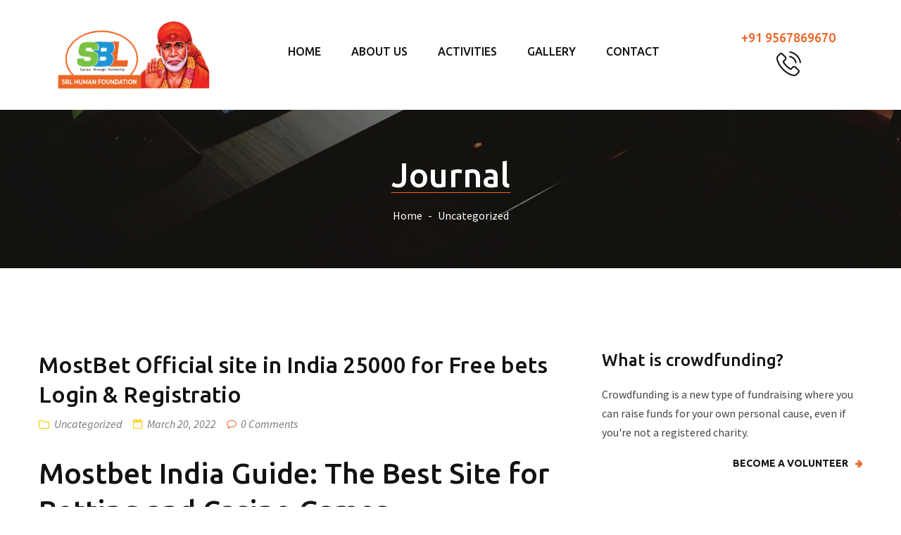

--- FILE ---
content_type: text/html; charset=UTF-8
request_url: https://sblhumanfoundation.com/mostbet-official-site-in-india-25000-for-free-bets-login-registratio-2/
body_size: 52528
content:
<!DOCTYPE html>
<html dir="ltr" lang="en-US"
	prefix="og: https://ogp.me/ns#"  class="no-js">
<head>
	<meta charset="UTF-8">
	<meta name="viewport" content="width=device-width">
	<link rel="profile" href="//gmpg.org/xfn/11">
	<link rel="pingback" href="https://sblhumanfoundation.com/xmlrpc.php">

	<title>MostBet Official site in India 25000 for Free bets Login &amp; Registratio - SBL Human Foundation</title>

		<!-- All in One SEO 4.2.5.1 - aioseo.com -->
		<meta name="description" content="Mostbet India Guide: The Best Site for Betting and Casino GamesContentServicesHow can I get the Mostbet app to my mobile gadget?Registration via Mobile Phone:Mostbet Payment Methods in IndiaAccount Registration via AppMostbet Casino App: What to Know (App for Gambling)How to Start Playing at Mostbet Casino?Casino Games7 Support ServiceBetting optionsNew Customers Bonus In Mostbet AppIndia Official" />
		<meta name="robots" content="max-image-preview:large" />
		<link rel="canonical" href="https://sblhumanfoundation.com/mostbet-official-site-in-india-25000-for-free-bets-login-registratio-2/" />
		<meta name="generator" content="All in One SEO (AIOSEO) 4.2.5.1 " />
		<meta property="og:locale" content="en_US" />
		<meta property="og:site_name" content="SBL Human Foundation -" />
		<meta property="og:type" content="article" />
		<meta property="og:title" content="MostBet Official site in India 25000 for Free bets Login &amp; Registratio - SBL Human Foundation" />
		<meta property="og:description" content="Mostbet India Guide: The Best Site for Betting and Casino GamesContentServicesHow can I get the Mostbet app to my mobile gadget?Registration via Mobile Phone:Mostbet Payment Methods in IndiaAccount Registration via AppMostbet Casino App: What to Know (App for Gambling)How to Start Playing at Mostbet Casino?Casino Games7 Support ServiceBetting optionsNew Customers Bonus In Mostbet AppIndia Official" />
		<meta property="og:url" content="https://sblhumanfoundation.com/mostbet-official-site-in-india-25000-for-free-bets-login-registratio-2/" />
		<meta property="article:published_time" content="2022-03-20T09:15:41+00:00" />
		<meta property="article:modified_time" content="2023-09-07T10:18:31+00:00" />
		<meta name="twitter:card" content="summary" />
		<meta name="twitter:title" content="MostBet Official site in India 25000 for Free bets Login &amp; Registratio - SBL Human Foundation" />
		<meta name="twitter:description" content="Mostbet India Guide: The Best Site for Betting and Casino GamesContentServicesHow can I get the Mostbet app to my mobile gadget?Registration via Mobile Phone:Mostbet Payment Methods in IndiaAccount Registration via AppMostbet Casino App: What to Know (App for Gambling)How to Start Playing at Mostbet Casino?Casino Games7 Support ServiceBetting optionsNew Customers Bonus In Mostbet AppIndia Official" />
		<script type="application/ld+json" class="aioseo-schema">
			{"@context":"https:\/\/schema.org","@graph":[{"@type":"BreadcrumbList","@id":"https:\/\/sblhumanfoundation.com\/mostbet-official-site-in-india-25000-for-free-bets-login-registratio-2\/#breadcrumblist","itemListElement":[{"@type":"ListItem","@id":"https:\/\/sblhumanfoundation.com\/#listItem","position":1,"item":{"@type":"WebPage","@id":"https:\/\/sblhumanfoundation.com\/","name":"Home","description":"SBL HUMAN FOUNDATION WE BELIEVE IN MAKING A DIFFERENCE Make good things happen, There are lots of ways to make good things happen Raise money for charity and personal causes Our Activities Talk to Us Our mission is to empower and transform people and communities by providing them with opportunities to break free of poverty","url":"https:\/\/sblhumanfoundation.com\/"},"nextItem":"https:\/\/sblhumanfoundation.com\/mostbet-official-site-in-india-25000-for-free-bets-login-registratio-2\/#listItem"},{"@type":"ListItem","@id":"https:\/\/sblhumanfoundation.com\/mostbet-official-site-in-india-25000-for-free-bets-login-registratio-2\/#listItem","position":2,"item":{"@type":"WebPage","@id":"https:\/\/sblhumanfoundation.com\/mostbet-official-site-in-india-25000-for-free-bets-login-registratio-2\/","name":"MostBet Official site in India 25000 for Free bets Login & Registratio","description":"Mostbet India Guide: The Best Site for Betting and Casino GamesContentServicesHow can I get the Mostbet app to my mobile gadget?Registration via Mobile Phone:Mostbet Payment Methods in IndiaAccount Registration via AppMostbet Casino App: What to Know (App for Gambling)How to Start Playing at Mostbet Casino?Casino Games7 Support ServiceBetting optionsNew Customers Bonus In Mostbet AppIndia Official","url":"https:\/\/sblhumanfoundation.com\/mostbet-official-site-in-india-25000-for-free-bets-login-registratio-2\/"},"previousItem":"https:\/\/sblhumanfoundation.com\/#listItem"}]},{"@type":"Organization","@id":"https:\/\/sblhumanfoundation.com\/#organization","name":"SBL Human Foundation","url":"https:\/\/sblhumanfoundation.com\/"},{"@type":"WebSite","@id":"https:\/\/sblhumanfoundation.com\/#website","url":"https:\/\/sblhumanfoundation.com\/","name":"SBL Human Foundation","inLanguage":"en-US","publisher":{"@id":"https:\/\/sblhumanfoundation.com\/#organization"}},{"@type":"BlogPosting","@id":"https:\/\/sblhumanfoundation.com\/mostbet-official-site-in-india-25000-for-free-bets-login-registratio-2\/#blogposting","name":"MostBet Official site in India 25000 for Free bets Login & Registratio - SBL Human Foundation","headline":"MostBet Official site in India 25000 for Free bets Login &#038; Registratio","description":"Mostbet India Guide: The Best Site for Betting and Casino GamesContentServicesHow can I get the Mostbet app to my mobile gadget?Registration via Mobile Phone:Mostbet Payment Methods in IndiaAccount Registration via AppMostbet Casino App: What to Know (App for Gambling)How to Start Playing at Mostbet Casino?Casino Games7 Support ServiceBetting optionsNew Customers Bonus In Mostbet AppIndia Official","author":{"@id":"https:\/\/sblhumanfoundation.com\/author\/sblhf\/#author"},"publisher":{"@id":"https:\/\/sblhumanfoundation.com\/#organization"},"datePublished":"2022-03-20T09:15:41+05:30","dateModified":"2022-03-20T09:15:41+05:30","inLanguage":"en-US","mainEntityOfPage":{"@id":"https:\/\/sblhumanfoundation.com\/mostbet-official-site-in-india-25000-for-free-bets-login-registratio-2\/#webpage"},"isPartOf":{"@id":"https:\/\/sblhumanfoundation.com\/mostbet-official-site-in-india-25000-for-free-bets-login-registratio-2\/#webpage"},"articleSection":"Uncategorized"},{"@type":"WebPage","@id":"https:\/\/sblhumanfoundation.com\/mostbet-official-site-in-india-25000-for-free-bets-login-registratio-2\/#webpage","url":"https:\/\/sblhumanfoundation.com\/mostbet-official-site-in-india-25000-for-free-bets-login-registratio-2\/","name":"MostBet Official site in India 25000 for Free bets Login & Registratio - SBL Human Foundation","description":"Mostbet India Guide: The Best Site for Betting and Casino GamesContentServicesHow can I get the Mostbet app to my mobile gadget?Registration via Mobile Phone:Mostbet Payment Methods in IndiaAccount Registration via AppMostbet Casino App: What to Know (App for Gambling)How to Start Playing at Mostbet Casino?Casino Games7 Support ServiceBetting optionsNew Customers Bonus In Mostbet AppIndia Official","inLanguage":"en-US","isPartOf":{"@id":"https:\/\/sblhumanfoundation.com\/#website"},"breadcrumb":{"@id":"https:\/\/sblhumanfoundation.com\/mostbet-official-site-in-india-25000-for-free-bets-login-registratio-2\/#breadcrumblist"},"author":"https:\/\/sblhumanfoundation.com\/author\/sblhf\/#author","creator":"https:\/\/sblhumanfoundation.com\/author\/sblhf\/#author","datePublished":"2022-03-20T09:15:41+05:30","dateModified":"2023-09-07T10:18:31+05:30"}]}
		</script>
		<!-- All in One SEO -->

<link rel='dns-prefetch' href='//fonts.googleapis.com' />
<link rel="alternate" type="application/rss+xml" title="SBL Human Foundation &raquo; Feed" href="https://sblhumanfoundation.com/feed/" />
<link rel="alternate" type="application/rss+xml" title="SBL Human Foundation &raquo; Comments Feed" href="https://sblhumanfoundation.com/comments/feed/" />
<link rel="alternate" type="application/rss+xml" title="SBL Human Foundation &raquo; MostBet Official site in India 25000 for Free bets Login &#038; Registratio Comments Feed" href="https://sblhumanfoundation.com/mostbet-official-site-in-india-25000-for-free-bets-login-registratio-2/feed/" />
<link rel="alternate" title="oEmbed (JSON)" type="application/json+oembed" href="https://sblhumanfoundation.com/wp-json/oembed/1.0/embed?url=https%3A%2F%2Fsblhumanfoundation.com%2Fmostbet-official-site-in-india-25000-for-free-bets-login-registratio-2%2F" />
<link rel="alternate" title="oEmbed (XML)" type="text/xml+oembed" href="https://sblhumanfoundation.com/wp-json/oembed/1.0/embed?url=https%3A%2F%2Fsblhumanfoundation.com%2Fmostbet-official-site-in-india-25000-for-free-bets-login-registratio-2%2F&#038;format=xml" />
<style id='wp-img-auto-sizes-contain-inline-css' type='text/css'>
img:is([sizes=auto i],[sizes^="auto," i]){contain-intrinsic-size:3000px 1500px}
/*# sourceURL=wp-img-auto-sizes-contain-inline-css */
</style>
<style id='wp-emoji-styles-inline-css' type='text/css'>

	img.wp-smiley, img.emoji {
		display: inline !important;
		border: none !important;
		box-shadow: none !important;
		height: 1em !important;
		width: 1em !important;
		margin: 0 0.07em !important;
		vertical-align: -0.1em !important;
		background: none !important;
		padding: 0 !important;
	}
/*# sourceURL=wp-emoji-styles-inline-css */
</style>
<link rel='stylesheet' id='wp-block-library-css' href='https://sblhumanfoundation.com/wp-includes/css/dist/block-library/style.min.css?ver=6.9' type='text/css' media='all' />
<style id='global-styles-inline-css' type='text/css'>
:root{--wp--preset--aspect-ratio--square: 1;--wp--preset--aspect-ratio--4-3: 4/3;--wp--preset--aspect-ratio--3-4: 3/4;--wp--preset--aspect-ratio--3-2: 3/2;--wp--preset--aspect-ratio--2-3: 2/3;--wp--preset--aspect-ratio--16-9: 16/9;--wp--preset--aspect-ratio--9-16: 9/16;--wp--preset--color--black: #000000;--wp--preset--color--cyan-bluish-gray: #abb8c3;--wp--preset--color--white: #ffffff;--wp--preset--color--pale-pink: #f78da7;--wp--preset--color--vivid-red: #cf2e2e;--wp--preset--color--luminous-vivid-orange: #ff6900;--wp--preset--color--luminous-vivid-amber: #fcb900;--wp--preset--color--light-green-cyan: #7bdcb5;--wp--preset--color--vivid-green-cyan: #00d084;--wp--preset--color--pale-cyan-blue: #8ed1fc;--wp--preset--color--vivid-cyan-blue: #0693e3;--wp--preset--color--vivid-purple: #9b51e0;--wp--preset--gradient--vivid-cyan-blue-to-vivid-purple: linear-gradient(135deg,rgb(6,147,227) 0%,rgb(155,81,224) 100%);--wp--preset--gradient--light-green-cyan-to-vivid-green-cyan: linear-gradient(135deg,rgb(122,220,180) 0%,rgb(0,208,130) 100%);--wp--preset--gradient--luminous-vivid-amber-to-luminous-vivid-orange: linear-gradient(135deg,rgb(252,185,0) 0%,rgb(255,105,0) 100%);--wp--preset--gradient--luminous-vivid-orange-to-vivid-red: linear-gradient(135deg,rgb(255,105,0) 0%,rgb(207,46,46) 100%);--wp--preset--gradient--very-light-gray-to-cyan-bluish-gray: linear-gradient(135deg,rgb(238,238,238) 0%,rgb(169,184,195) 100%);--wp--preset--gradient--cool-to-warm-spectrum: linear-gradient(135deg,rgb(74,234,220) 0%,rgb(151,120,209) 20%,rgb(207,42,186) 40%,rgb(238,44,130) 60%,rgb(251,105,98) 80%,rgb(254,248,76) 100%);--wp--preset--gradient--blush-light-purple: linear-gradient(135deg,rgb(255,206,236) 0%,rgb(152,150,240) 100%);--wp--preset--gradient--blush-bordeaux: linear-gradient(135deg,rgb(254,205,165) 0%,rgb(254,45,45) 50%,rgb(107,0,62) 100%);--wp--preset--gradient--luminous-dusk: linear-gradient(135deg,rgb(255,203,112) 0%,rgb(199,81,192) 50%,rgb(65,88,208) 100%);--wp--preset--gradient--pale-ocean: linear-gradient(135deg,rgb(255,245,203) 0%,rgb(182,227,212) 50%,rgb(51,167,181) 100%);--wp--preset--gradient--electric-grass: linear-gradient(135deg,rgb(202,248,128) 0%,rgb(113,206,126) 100%);--wp--preset--gradient--midnight: linear-gradient(135deg,rgb(2,3,129) 0%,rgb(40,116,252) 100%);--wp--preset--font-size--small: 13px;--wp--preset--font-size--medium: 20px;--wp--preset--font-size--large: 36px;--wp--preset--font-size--x-large: 42px;--wp--preset--spacing--20: 0.44rem;--wp--preset--spacing--30: 0.67rem;--wp--preset--spacing--40: 1rem;--wp--preset--spacing--50: 1.5rem;--wp--preset--spacing--60: 2.25rem;--wp--preset--spacing--70: 3.38rem;--wp--preset--spacing--80: 5.06rem;--wp--preset--shadow--natural: 6px 6px 9px rgba(0, 0, 0, 0.2);--wp--preset--shadow--deep: 12px 12px 50px rgba(0, 0, 0, 0.4);--wp--preset--shadow--sharp: 6px 6px 0px rgba(0, 0, 0, 0.2);--wp--preset--shadow--outlined: 6px 6px 0px -3px rgb(255, 255, 255), 6px 6px rgb(0, 0, 0);--wp--preset--shadow--crisp: 6px 6px 0px rgb(0, 0, 0);}:where(.is-layout-flex){gap: 0.5em;}:where(.is-layout-grid){gap: 0.5em;}body .is-layout-flex{display: flex;}.is-layout-flex{flex-wrap: wrap;align-items: center;}.is-layout-flex > :is(*, div){margin: 0;}body .is-layout-grid{display: grid;}.is-layout-grid > :is(*, div){margin: 0;}:where(.wp-block-columns.is-layout-flex){gap: 2em;}:where(.wp-block-columns.is-layout-grid){gap: 2em;}:where(.wp-block-post-template.is-layout-flex){gap: 1.25em;}:where(.wp-block-post-template.is-layout-grid){gap: 1.25em;}.has-black-color{color: var(--wp--preset--color--black) !important;}.has-cyan-bluish-gray-color{color: var(--wp--preset--color--cyan-bluish-gray) !important;}.has-white-color{color: var(--wp--preset--color--white) !important;}.has-pale-pink-color{color: var(--wp--preset--color--pale-pink) !important;}.has-vivid-red-color{color: var(--wp--preset--color--vivid-red) !important;}.has-luminous-vivid-orange-color{color: var(--wp--preset--color--luminous-vivid-orange) !important;}.has-luminous-vivid-amber-color{color: var(--wp--preset--color--luminous-vivid-amber) !important;}.has-light-green-cyan-color{color: var(--wp--preset--color--light-green-cyan) !important;}.has-vivid-green-cyan-color{color: var(--wp--preset--color--vivid-green-cyan) !important;}.has-pale-cyan-blue-color{color: var(--wp--preset--color--pale-cyan-blue) !important;}.has-vivid-cyan-blue-color{color: var(--wp--preset--color--vivid-cyan-blue) !important;}.has-vivid-purple-color{color: var(--wp--preset--color--vivid-purple) !important;}.has-black-background-color{background-color: var(--wp--preset--color--black) !important;}.has-cyan-bluish-gray-background-color{background-color: var(--wp--preset--color--cyan-bluish-gray) !important;}.has-white-background-color{background-color: var(--wp--preset--color--white) !important;}.has-pale-pink-background-color{background-color: var(--wp--preset--color--pale-pink) !important;}.has-vivid-red-background-color{background-color: var(--wp--preset--color--vivid-red) !important;}.has-luminous-vivid-orange-background-color{background-color: var(--wp--preset--color--luminous-vivid-orange) !important;}.has-luminous-vivid-amber-background-color{background-color: var(--wp--preset--color--luminous-vivid-amber) !important;}.has-light-green-cyan-background-color{background-color: var(--wp--preset--color--light-green-cyan) !important;}.has-vivid-green-cyan-background-color{background-color: var(--wp--preset--color--vivid-green-cyan) !important;}.has-pale-cyan-blue-background-color{background-color: var(--wp--preset--color--pale-cyan-blue) !important;}.has-vivid-cyan-blue-background-color{background-color: var(--wp--preset--color--vivid-cyan-blue) !important;}.has-vivid-purple-background-color{background-color: var(--wp--preset--color--vivid-purple) !important;}.has-black-border-color{border-color: var(--wp--preset--color--black) !important;}.has-cyan-bluish-gray-border-color{border-color: var(--wp--preset--color--cyan-bluish-gray) !important;}.has-white-border-color{border-color: var(--wp--preset--color--white) !important;}.has-pale-pink-border-color{border-color: var(--wp--preset--color--pale-pink) !important;}.has-vivid-red-border-color{border-color: var(--wp--preset--color--vivid-red) !important;}.has-luminous-vivid-orange-border-color{border-color: var(--wp--preset--color--luminous-vivid-orange) !important;}.has-luminous-vivid-amber-border-color{border-color: var(--wp--preset--color--luminous-vivid-amber) !important;}.has-light-green-cyan-border-color{border-color: var(--wp--preset--color--light-green-cyan) !important;}.has-vivid-green-cyan-border-color{border-color: var(--wp--preset--color--vivid-green-cyan) !important;}.has-pale-cyan-blue-border-color{border-color: var(--wp--preset--color--pale-cyan-blue) !important;}.has-vivid-cyan-blue-border-color{border-color: var(--wp--preset--color--vivid-cyan-blue) !important;}.has-vivid-purple-border-color{border-color: var(--wp--preset--color--vivid-purple) !important;}.has-vivid-cyan-blue-to-vivid-purple-gradient-background{background: var(--wp--preset--gradient--vivid-cyan-blue-to-vivid-purple) !important;}.has-light-green-cyan-to-vivid-green-cyan-gradient-background{background: var(--wp--preset--gradient--light-green-cyan-to-vivid-green-cyan) !important;}.has-luminous-vivid-amber-to-luminous-vivid-orange-gradient-background{background: var(--wp--preset--gradient--luminous-vivid-amber-to-luminous-vivid-orange) !important;}.has-luminous-vivid-orange-to-vivid-red-gradient-background{background: var(--wp--preset--gradient--luminous-vivid-orange-to-vivid-red) !important;}.has-very-light-gray-to-cyan-bluish-gray-gradient-background{background: var(--wp--preset--gradient--very-light-gray-to-cyan-bluish-gray) !important;}.has-cool-to-warm-spectrum-gradient-background{background: var(--wp--preset--gradient--cool-to-warm-spectrum) !important;}.has-blush-light-purple-gradient-background{background: var(--wp--preset--gradient--blush-light-purple) !important;}.has-blush-bordeaux-gradient-background{background: var(--wp--preset--gradient--blush-bordeaux) !important;}.has-luminous-dusk-gradient-background{background: var(--wp--preset--gradient--luminous-dusk) !important;}.has-pale-ocean-gradient-background{background: var(--wp--preset--gradient--pale-ocean) !important;}.has-electric-grass-gradient-background{background: var(--wp--preset--gradient--electric-grass) !important;}.has-midnight-gradient-background{background: var(--wp--preset--gradient--midnight) !important;}.has-small-font-size{font-size: var(--wp--preset--font-size--small) !important;}.has-medium-font-size{font-size: var(--wp--preset--font-size--medium) !important;}.has-large-font-size{font-size: var(--wp--preset--font-size--large) !important;}.has-x-large-font-size{font-size: var(--wp--preset--font-size--x-large) !important;}
/*# sourceURL=global-styles-inline-css */
</style>

<style id='classic-theme-styles-inline-css' type='text/css'>
/*! This file is auto-generated */
.wp-block-button__link{color:#fff;background-color:#32373c;border-radius:9999px;box-shadow:none;text-decoration:none;padding:calc(.667em + 2px) calc(1.333em + 2px);font-size:1.125em}.wp-block-file__button{background:#32373c;color:#fff;text-decoration:none}
/*# sourceURL=/wp-includes/css/classic-themes.min.css */
</style>
<link rel='stylesheet' id='contact-form-7-css' href='https://sblhumanfoundation.com/wp-content/plugins/contact-form-7/includes/css/styles.css?ver=5.6.3' type='text/css' media='all' />
<style id='contact-form-7-inline-css' type='text/css'>
.wpcf7 .wpcf7-recaptcha iframe {margin-bottom: 0;}.wpcf7 .wpcf7-recaptcha[data-align="center"] > div {margin: 0 auto;}.wpcf7 .wpcf7-recaptcha[data-align="right"] > div {margin: 0 0 0 auto;}
/*# sourceURL=contact-form-7-inline-css */
</style>
<link rel='stylesheet' id='crowdngo-theme-fonts-css' href='https://fonts.googleapis.com/css?family=Ubuntu:400,400i,500,500i,700,700i|Source+Sans+Pro:400,400i,600,600i,700,700i&#038;subset=latin%2Clatin-ext' type='text/css' media='all' />
<link rel='stylesheet' id='font-awesome-css' href='https://sblhumanfoundation.com/wp-content/plugins/elementor/assets/lib/font-awesome/css/font-awesome.min.css?ver=4.7.0' type='text/css' media='all' />
<link rel='stylesheet' id='font-themify-css' href='https://sblhumanfoundation.com/wp-content/themes/crowdngo/css/themify-icons.css?ver=1.0.0' type='text/css' media='all' />
<link rel='stylesheet' id='font-icomoon-css' href='https://sblhumanfoundation.com/wp-content/themes/crowdngo/css/font-icomoon.css?ver=1.0.0' type='text/css' media='all' />
<link rel='stylesheet' id='font-eleganticon-css' href='https://sblhumanfoundation.com/wp-content/themes/crowdngo/css/eleganticon-style.css?ver=1.0.0' type='text/css' media='all' />
<link rel='stylesheet' id='animate-css' href='https://sblhumanfoundation.com/wp-content/themes/crowdngo/css/animate.css?ver=3.6.0' type='text/css' media='all' />
<link rel='stylesheet' id='bootstrap-css' href='https://sblhumanfoundation.com/wp-content/themes/crowdngo/css/bootstrap.css?ver=3.2.0' type='text/css' media='all' />
<link rel='stylesheet' id='slick-css' href='https://sblhumanfoundation.com/wp-content/themes/crowdngo/css/slick.css?ver=1.8.0' type='text/css' media='all' />
<link rel='stylesheet' id='magnific-popup-css' href='https://sblhumanfoundation.com/wp-content/themes/crowdngo/css/magnific-popup.css?ver=1.1.0' type='text/css' media='all' />
<link rel='stylesheet' id='perfect-scrollbar-css' href='https://sblhumanfoundation.com/wp-content/themes/crowdngo/css/perfect-scrollbar.css?ver=0.6.12' type='text/css' media='all' />
<link rel='stylesheet' id='crowdngo-template-css' href='https://sblhumanfoundation.com/wp-content/themes/crowdngo/css/template.css?ver=1.0' type='text/css' media='all' />
<style id='crowdngo-template-inline-css' type='text/css'>
/* seting background main */.bg-theme,.wel-user:hover,.give-btn,.btn-theme, .viewmore-products-btn,.btn-theme:hover,.btn-theme:active,.btn-theme:focus,.add-fix-top,#respond .title:after,.viewmore-products-btn:hover,.viewmore-products-btn:active,.viewmore-products-btn:focus,.min-contact-form .title:after,.apus-header-custom-toplink .custom-toplink-btn:after,.crowdngo-heading-title:after,.give-panel .give-panel-title a:hover,.give-panel .give-panel-title a:focus,.give-panel .give-panel-title a:active,.give-grid .give-image .image-wrapper a:before,.apus_login_register_form .mfp-close,.widget-features-box .features-box-image:before,.btn.btn-donate, .btn-donate.viewmore-products-btn,.event-grid .startdate div.day:after,.button, button, input[type="button"], input[type="reset"], input[type="submit"],.apus-heading-style3 .elementor-heading-title:before,.apus-heading-style6 .elementor-heading-title:before,.apus-heading-style2 .elementor-heading-title:before,.apus-heading-cta .elementor-heading-title:after,.event-list-small .event-listing .event-post-date .startdate .day:after,.main-menu.main-menu-2 .megamenu > li.active > a:after,.event-grid .event-thumb .entry-thumb .post-thumbnail .image-wrapper:before,.apus-header .apus-search-form form .btn:hover, .apus-header .apus-search-form form .viewmore-products-btn:hover,.apus-header .apus-search-form form .btn:focus, .apus-header .apus-search-form form .viewmore-products-btn:focus,.apus-header .apus-search-form form .btn:active, .apus-header .apus-search-form form .viewmore-products-btn:active,.sidebar .widget-search .form-control, .apus-sidebar .widget-search .form-control,.slick-carousel .slick-dots li.slick-active button,.give-modal .mfp-content .mfp-close,.give-modal .mfp-content .mfp-close:hover,.give-modal .mfp-content .mfp-close:focus,.give-modal .mfp-content .mfp-close:active,.event-list .event-listing .startdate,.give-form form#give-email-access-form .give-submit:hover,.give-form form#give-email-access-form .give-submit:focus,.give-form form#give-email-access-form .give-submit:active,.apus-pagination > span:hover, .apus-pagination > a:hover,.apus-pagination > span:hover, .apus-pagination > a:focus,.apus-pagination > span:hover, .apus-pagination > a:active,.apus-pagination > span.current, .apus-pagination > a.current,.give-list .give-list-middle .give-image .image-wrapper a:before,.apus-countdown  .times > div:after,.btn-readmore,.event-list .event-listing .entry-thumb .image-wrapper:before,.sidebar .widget-search form, .apus-sidebar .widget-search form,.comment-list .comment-reply-link,.related-posts .widget-title:after,.page-404 .btn:hover, .page-404 .viewmore-products-btn:hover,.page-404 .btn:focus, .page-404 .viewmore-products-btn:focus,.page-404 .btn:active, .page-404 .viewmore-products-btn:active,.elementor-image-gallery .gallery .gallery-item a:before,.detail-post .apus-social-share a:hover .bo-social-text:after,.detail-post .apus-social-share a:focus .bo-social-text:after,.detail-post .apus-social-share a:active .bo-social-text:after,.post .entry-description .entry-description-content .blog-meta-title-block:after,.sidebar .widget-search .btn, .sidebar .widget-search .viewmore-products-btn, .apus-sidebar .widget-search .btn, .apus-sidebar .widget-search .viewmore-products-btn,.main-menu.main-menu-2 .megamenu > li:hover > a:after, .main-menu.main-menu-2 .megamenu > li:focus > a:after, .main-menu.main-menu-2 .megamenu > li:active > a:after,.apus_login_register_form .form-acount .btn:hover, .apus_login_register_form .form-acount .viewmore-products-btn:hover, .apus_login_register_form .form-register .btn:hover, .apus_login_register_form .form-register .viewmore-products-btn:hover{background-color: #eb6526 ;}.entry-thumb-overlay .entry-thumb a:before{background-color: #eb6526 !important;}.apus-breadscrumb .page-bread-title span{background-image: linear-gradient(#eb6526, #eb6526);}/* setting color*/a:hover,a:focus,.btn-link,.give-btn:hover,.give-btn:focus,.give-btn:active,.video-wrapper-inner .popup-video,.apus-header-call-to-action a,.give-grid .donation-goal .value,.min-contact-form ul li a:hover,.min-contact-form ul li a:focus,.min-contact-form ul li a:active,.widget-nav-menu .menu li a:hover,.widget-nav-menu .menu li a:focus,.widget-nav-menu .menu li a:active,.event-grid .event-grid-content .time-location i,.post-list-item-small .entry-title a:hover,.post-list-item-small .entry-title a:active,.post-list-item-small .entry-title a:focus,.widget-social.st_small .social a:hover,.widget-social.st_small .social a:focus,.widget-social.st_small .social a:active,.min-contact-form ul li.tel-icon a:hover,.min-contact-form ul li.tel-icon a:focus,.min-contact-form ul li.tel-icon a:active,.apus-footer a:hover, .apus-footer a:focus, .apus-footer a:active,.detail-give .give_forms .give-goal-progress .donator-number:before,.apus-cta-phone a:hover,.apus-cta-phone a:focus,.apus-cta-phone a:active,.widget-mailchimp.default .btn, .widget-mailchimp.default .viewmore-products-btn,.header_transparent .apus-header section.elementor-element.has-bkg .widget-social.st_small .social a:hover,.header_transparent .apus-header section.elementor-element.has-bkg .widget-social.st_small .social a:focus,.header_transparent .apus-header section.elementor-element.has-bkg .widget-social.st_small .social a:active,.header_transparent .apus-header section.elementor-element.has-bkg .wel-user:hover,.header_transparent .apus-header section.elementor-element.has-bkg .wel-user:focus,.header_transparent .apus-header section.elementor-element.has-bkg .wel-user:active,.button:hover, button:hover, input[type="button"]:hover, input[type="reset"]:hover, input[type="submit"]:hover,.button:active, button:active, input[type="button"]:active, input[type="reset"]:active, input[type="submit"]:active,.button:focus, button:focus, input[type="button"]:focus, input[type="reset"]:focus, input[type="submit"]:focus,.btn.btn-donate:hover, .btn-donate.viewmore-products-btn:hover,.btn.btn-donate:focus, .btn-donate.viewmore-products-btn:focus,.btn.btn-donate:active, .btn-donate.viewmore-products-btn:active,.donation-widget-event .event-grid.event-grid-modify .startdate-finishdate > div:before,.donation-widget-event .event-grid.event-grid-modify .event-address .fa,.layout-donation-list .give-list .donate-wrapper .donation-goal .text,.detail-give .give_forms .give-goal-progress .total-goal:before,.sidebar .give-list .donation-goal .text,.give-btn.give-submit:active,.give-btn.give-submit:hover,.give-btn.give-submit:focus,.post-grid-v3 .content .entry-date i,.post-layout .top-info > *.comments:before,.event-list .event-listing .time-location i,.detail-post .simple_event .metas .list-metas li i,.post-layout .top-info > *:last-child:before,.post-layout .top-info a:hover,.post-layout .top-info a:focus,.post-layout .top-info a:active,.list-contact-form-7 li a:hover,.list-contact-form-7 li a:focus,.list-contact-form-7 li a:active,.comment-list .comment-reply-link:hover,.comment-list .comment-reply-link:focus,.comment-list .comment-reply-link:active,.widget.widget_recent_entries ul li a:hover,.widget.widget_recent_entries ul li a:focus,.widget.widget_recent_entries ul li a:active,.widget.widget_recent_comments .recentcomments .comment-author-link + a:hover,.widget.widget_recent_comments .recentcomments .comment-author-link + a:focus,.widget.widget_recent_comments .recentcomments .comment-author-link + a:active,.btn-readmore:hover,.btn-readmore:focus,.btn-readmore:active,.entry-content-detail .top-info .list-categories a:hover,.entry-content-detail .top-info .list-categories a:focus,.entry-content-detail .top-info .list-categories a:active,.comment-form #submit:hover,.comment-form #submit:focus,.comment-form #submit:active,.widget.widget_custom_html .widget-custom-button .btn:hover, .widget.widget_custom_html .widget-custom-button .viewmore-products-btn:hover,.widget.widget_custom_html .widget-custom-button .btn:focus, .widget.widget_custom_html .widget-custom-button .viewmore-products-btn:focus,.widget.widget_custom_html .widget-custom-button .btn:active, .widget.widget_custom_html .widget-custom-button .viewmore-products-btn:active,.widget.widget_custom_html .widget-custom-button .btn:after, .widget.widget_custom_html .widget-custom-button .viewmore-products-btn:after,.widget_meta ul li.current-cat-parent:hover, .widget_meta ul li.current-cat:hover, .widget_meta ul li a:hover, .widget_archive ul li.current-cat-parent:hover, .widget_archive ul li.current-cat:hover, .widget_archive ul li a:hover, .widget_recent_entries ul li.current-cat-parent:hover, .widget_recent_entries ul li.current-cat:hover, .widget_recent_entries ul li a:hover, .widget_categories ul li.current-cat-parent:hover, .widget_categories ul li.current-cat:hover, .widget_categories ul li a:hover, .widget_pages ul li.current-cat-parent:hover, .widget_pages ul li.current-cat:hover, .widget_pages ul li a:hover, .widget_nav_menu ul li.current-cat-parent:hover, .widget_nav_menu ul li.current-cat:hover, .widget_nav_menu ul li a:hover,.widget_meta ul li.current-cat-parent:focus, .widget_meta ul li.current-cat:focus, .widget_meta ul li a:focus, .widget_archive ul li.current-cat-parent:focus, .widget_archive ul li.current-cat:focus, .widget_archive ul li a:focus, .widget_recent_entries ul li.current-cat-parent:focus, .widget_recent_entries ul li.current-cat:focus, .widget_recent_entries ul li a:focus, .widget_categories ul li.current-cat-parent:focus, .widget_categories ul li.current-cat:focus, .widget_categories ul li a:focus, .widget_pages ul li.current-cat-parent:focus, .widget_pages ul li.current-cat:focus, .widget_pages ul li a:focus, .widget_nav_menu ul li.current-cat-parent:focus, .widget_nav_menu ul li.current-cat:focus, .widget_nav_menu ul li a:focus,.widget_meta ul li.current-cat-parent:active, .widget_meta ul li.current-cat:active, .widget_meta ul li a:active, .widget_archive ul li.current-cat-parent:active, .widget_archive ul li.current-cat:active, .widget_archive ul li a:active, .widget_recent_entries ul li.current-cat-parent:active, .widget_recent_entries ul li.current-cat:active, .widget_recent_entries ul li a:active, .widget_categories ul li.current-cat-parent:active, .widget_categories ul li.current-cat:active, .widget_categories ul li a:active, .widget_pages ul li.current-cat-parent:active, .widget_pages ul li.current-cat:active, .widget_pages ul li a:active, .widget_nav_menu ul li.current-cat-parent:active, .widget_nav_menu ul li.current-cat:active, .widget_nav_menu ul li a:active{color: #eb6526;}/* setting border color*/.border-theme,.wel-user:hover,.btn-theme,.give-btn,.viewmore-products-btn,.btn-theme:hover,.btn-theme:active,.btn-theme:focus,.viewmore-products-btn:hover,.viewmore-products-btn:active,.viewmore-products-btn:focus,.widget-testimonials.box .description,select:focus,select:hover,select:active,.btn.btn-donate, .btn-donate.viewmore-products-btn,.top-wrapper-menu.style2 .wel-user,.give-btn.give-submit,.give-btn.give-submit:active,.give-btn.give-submit:hover,.give-btn.give-submit:focus,.author-info,.post-grid-v1:hover,.comment-list .comment-reply-link,.post-grid-v3:hover,.event-list .event-listing:hover,.layout-donation-list .give-list .give-list-middle:hover,.give-grid .give-grid-container:hover,.page-404 .btn, .page-404 .viewmore-products-btn,.page-404 .btn:hover, .page-404 .viewmore-products-btn:hover,.page-404 .btn:focus, .page-404 .viewmore-products-btn:focus,.page-404 .btn:active, .page-404 .viewmore-products-btn:active,.comment-form-cookies-consent [type="checkbox"]:checked ~ label:before,.widget-testimonials .testimonials-item:hover .description,.widget-testimonials .testimonials-item:focus .description,.widget-testimonials .testimonials-item:active .description,.btn-readmore:hover,.btn-readmore:focus,.btn-readmore:active,form[id*="give-form"] .give-payment-mode-label .give-loading-animation:before,.button, button, input[type="button"], input[type="reset"], input[type="submit"],.apus_login_register_form .action-login .form-group label input:checked ~ span:before,.sidebar .widget-search .form-control, .apus-sidebar .widget-search .form-control,.apus-header .apus-search-form form .btn:hover, .apus-header .apus-search-form form .viewmore-products-btn:hover,.apus-header .apus-search-form form .btn:focus, .apus-header .apus-search-form form .viewmore-products-btn:focus,.apus-header .apus-search-form form .btn:active, .apus-header .apus-search-form form .viewmore-products-btn:active,input[type="text"]:hover, input[type="email"]:hover, input[type="url"]:hover, input[type="password"]:hover, input[type="search"]:hover, input[type="number"]:hover, input[type="tel"]:hover, input[type="range"]:hover, input[type="date"]:hover, input[type="month"]:hover, input[type="week"]:hover, input[type="time"]:hover, input[type="datetime"]:hover, input[type="datetime-local"]:hover, input[type="color"]:hover, textarea:hover,input[type="text"]:focus, input[type="email"]:focus, input[type="url"]:focus, input[type="password"]:focus, input[type="search"]:focus, input[type="number"]:focus, input[type="tel"]:focus, input[type="range"]:focus, input[type="date"]:focus, input[type="month"]:focus, input[type="week"]:focus, input[type="time"]:focus, input[type="datetime"]:focus, input[type="datetime-local"]:focus, input[type="color"]:focus, textarea:focus,input[type="text"]:active, input[type="email"]:active, input[type="url"]:active, input[type="password"]:active, input[type="search"]:active, input[type="number"]:active, input[type="tel"]:active, input[type="range"]:active, input[type="date"]:active, input[type="month"]:active, input[type="week"]:active, input[type="time"]:active, input[type="datetime"]:active, input[type="datetime-local"]:active, input[type="color"]:active, textarea:active{border-color: #eb6526 !important;}.widget-testimonials .testimonials-item:hover .info .avarta:before,.widget-testimonials .testimonials-item:active .info .avarta:before,.widget-testimonials .testimonials-item:focus .info .avarta:before,.widget-testimonials.box .avarta:before,.sidebar .widget .widget-title, .sidebar .widget .widgettitle, .sidebar .widget .widget-heading,.apus-sidebar .widget .widget-title, .apus-sidebar .widget .widgettitle, .apus-sidebar .widget .widget-heading{border-bottom-color: #eb6526;}.raised,.text-theme{color: #eb6526 !important;}.apus-checkout-step li.active .inner:after {border-color: #fff #eb6526;}
/*# sourceURL=crowdngo-template-inline-css */
</style>
<link rel='stylesheet' id='crowdngo-style-css' href='https://sblhumanfoundation.com/wp-content/themes/crowdngo/style.css?ver=1.0' type='text/css' media='all' />
<script type="text/javascript" src="https://sblhumanfoundation.com/wp-includes/js/jquery/jquery.min.js?ver=3.7.1" id="jquery-core-js"></script>
<script type="text/javascript" src="https://sblhumanfoundation.com/wp-includes/js/jquery/jquery-migrate.min.js?ver=3.4.1" id="jquery-migrate-js"></script>
<link rel="https://api.w.org/" href="https://sblhumanfoundation.com/wp-json/" /><link rel="alternate" title="JSON" type="application/json" href="https://sblhumanfoundation.com/wp-json/wp/v2/posts/5939" /><link rel="EditURI" type="application/rsd+xml" title="RSD" href="https://sblhumanfoundation.com/xmlrpc.php?rsd" />
<meta name="generator" content="WordPress 6.9" />
<link rel='shortlink' href='https://sblhumanfoundation.com/?p=5939' />
<meta name="framework" content="Redux 4.1.24" /><script language="javascript" type="text/javascript">
			 var style = document.createElement("style");
			 style.type = "text/css";
			 style.id = "antiClickjack";
			 if ("cssText" in style){
			   style.cssText = "body{display:none !important;}";
			 }else{
			   style.innerHTML = "body{display:none !important;}";
			}
			document.getElementsByTagName("head")[0].appendChild(style);

			if (top === self) {
			 var antiClickjack = document.getElementById("antiClickjack");
			 antiClickjack.parentNode.removeChild(antiClickjack);
			} else {
			 top.location = self.location;
			}
		  </script><style type="text/css">.recentcomments a{display:inline !important;padding:0 !important;margin:0 !important;}</style><meta name="generator" content="Powered by Slider Revolution 6.5.19 - responsive, Mobile-Friendly Slider Plugin for WordPress with comfortable drag and drop interface." />
<link rel="icon" href="https://sblhumanfoundation.com/wp-content/uploads/2022/05/cropped-sblhf-favicon-32x32.png" sizes="32x32" />
<link rel="icon" href="https://sblhumanfoundation.com/wp-content/uploads/2022/05/cropped-sblhf-favicon-192x192.png" sizes="192x192" />
<link rel="apple-touch-icon" href="https://sblhumanfoundation.com/wp-content/uploads/2022/05/cropped-sblhf-favicon-180x180.png" />
<meta name="msapplication-TileImage" content="https://sblhumanfoundation.com/wp-content/uploads/2022/05/cropped-sblhf-favicon-270x270.png" />
<script>function setREVStartSize(e){
			//window.requestAnimationFrame(function() {
				window.RSIW = window.RSIW===undefined ? window.innerWidth : window.RSIW;
				window.RSIH = window.RSIH===undefined ? window.innerHeight : window.RSIH;
				try {
					var pw = document.getElementById(e.c).parentNode.offsetWidth,
						newh;
					pw = pw===0 || isNaN(pw) ? window.RSIW : pw;
					e.tabw = e.tabw===undefined ? 0 : parseInt(e.tabw);
					e.thumbw = e.thumbw===undefined ? 0 : parseInt(e.thumbw);
					e.tabh = e.tabh===undefined ? 0 : parseInt(e.tabh);
					e.thumbh = e.thumbh===undefined ? 0 : parseInt(e.thumbh);
					e.tabhide = e.tabhide===undefined ? 0 : parseInt(e.tabhide);
					e.thumbhide = e.thumbhide===undefined ? 0 : parseInt(e.thumbhide);
					e.mh = e.mh===undefined || e.mh=="" || e.mh==="auto" ? 0 : parseInt(e.mh,0);
					if(e.layout==="fullscreen" || e.l==="fullscreen")
						newh = Math.max(e.mh,window.RSIH);
					else{
						e.gw = Array.isArray(e.gw) ? e.gw : [e.gw];
						for (var i in e.rl) if (e.gw[i]===undefined || e.gw[i]===0) e.gw[i] = e.gw[i-1];
						e.gh = e.el===undefined || e.el==="" || (Array.isArray(e.el) && e.el.length==0)? e.gh : e.el;
						e.gh = Array.isArray(e.gh) ? e.gh : [e.gh];
						for (var i in e.rl) if (e.gh[i]===undefined || e.gh[i]===0) e.gh[i] = e.gh[i-1];
											
						var nl = new Array(e.rl.length),
							ix = 0,
							sl;
						e.tabw = e.tabhide>=pw ? 0 : e.tabw;
						e.thumbw = e.thumbhide>=pw ? 0 : e.thumbw;
						e.tabh = e.tabhide>=pw ? 0 : e.tabh;
						e.thumbh = e.thumbhide>=pw ? 0 : e.thumbh;
						for (var i in e.rl) nl[i] = e.rl[i]<window.RSIW ? 0 : e.rl[i];
						sl = nl[0];
						for (var i in nl) if (sl>nl[i] && nl[i]>0) { sl = nl[i]; ix=i;}
						var m = pw>(e.gw[ix]+e.tabw+e.thumbw) ? 1 : (pw-(e.tabw+e.thumbw)) / (e.gw[ix]);
						newh =  (e.gh[ix] * m) + (e.tabh + e.thumbh);
					}
					var el = document.getElementById(e.c);
					if (el!==null && el) el.style.height = newh+"px";
					el = document.getElementById(e.c+"_wrapper");
					if (el!==null && el) {
						el.style.height = newh+"px";
						el.style.display = "block";
					}
				} catch(e){
					console.log("Failure at Presize of Slider:" + e)
				}
			//});
		  };</script>
		<style type="text/css" id="wp-custom-css">
			@media (max-width: 480px){
		.header-mobile .logo {
			max-width: 72px;
		}
}

@media (min-width: 768px){
	.elementor-2336 .elementor-element.elementor-element-3e9a8bd {
		width: 100%;
	}
	.elementor-2336 .elementor-element.elementor-element-3c1283c{
		width: 60%;
	}
	.elementor-2336 .elementor-element.elementor-element-3fc0335{
		width: 40%;
	}
	.elementor-2336 .elementor-element.elementor-element-3a3b83f{
		width: 100%;
	}
	.elementor-2336 .elementor-element.elementor-element-7e6577e{
		width: 100%;
	}
}

/* Wrapper breads */
#apus-breadscrumb .wrapper-breads{
	
}

/* 1168px and larger screen sizes */
@media (min-width:1168px){

	/* Wrapper breads */
	#apus-breadscrumb .wrapper-breads{
		height:225px;
	}
	
}		</style>
		<link rel='stylesheet' id='elementor-frontend-css' href='https://sblhumanfoundation.com/wp-content/plugins/elementor/assets/css/frontend-lite.min.css?ver=3.7.7' type='text/css' media='all' />
<link rel='stylesheet' id='elementor-post-4209-css' href='https://sblhumanfoundation.com/wp-content/uploads/elementor/css/post-4209.css?ver=1663757661' type='text/css' media='all' />
<link rel='stylesheet' id='elementor-post-375-css' href='https://sblhumanfoundation.com/wp-content/uploads/elementor/css/post-375.css?ver=1663757788' type='text/css' media='all' />
<link rel='stylesheet' id='elementor-icons-css' href='https://sblhumanfoundation.com/wp-content/plugins/elementor/assets/lib/eicons/css/elementor-icons.min.css?ver=5.16.0' type='text/css' media='all' />
<link rel='stylesheet' id='elementor-post-7-css' href='https://sblhumanfoundation.com/wp-content/uploads/elementor/css/post-7.css?ver=1663755894' type='text/css' media='all' />
<link rel='stylesheet' id='google-fonts-1-css' href='https://fonts.googleapis.com/css?family=Ubuntu%3A100%2C100italic%2C200%2C200italic%2C300%2C300italic%2C400%2C400italic%2C500%2C500italic%2C600%2C600italic%2C700%2C700italic%2C800%2C800italic%2C900%2C900italic%7CRoboto%3A100%2C100italic%2C200%2C200italic%2C300%2C300italic%2C400%2C400italic%2C500%2C500italic%2C600%2C600italic%2C700%2C700italic%2C800%2C800italic%2C900%2C900italic%7CRoboto+Slab%3A100%2C100italic%2C200%2C200italic%2C300%2C300italic%2C400%2C400italic%2C500%2C500italic%2C600%2C600italic%2C700%2C700italic%2C800%2C800italic%2C900%2C900italic&#038;display=auto&#038;ver=6.9' type='text/css' media='all' />
<link rel='stylesheet' id='elementor-icons-shared-0-css' href='https://sblhumanfoundation.com/wp-content/plugins/elementor/assets/lib/font-awesome/css/fontawesome.min.css?ver=5.15.3' type='text/css' media='all' />
<link rel='stylesheet' id='elementor-icons-fa-solid-css' href='https://sblhumanfoundation.com/wp-content/plugins/elementor/assets/lib/font-awesome/css/solid.min.css?ver=5.15.3' type='text/css' media='all' />
<link rel='stylesheet' id='rs-plugin-settings-css' href='https://sblhumanfoundation.com/wp-content/plugins/revslider/public/assets/css/rs6.css?ver=6.5.19' type='text/css' media='all' />
<style id='rs-plugin-settings-inline-css' type='text/css'>
#rs-demo-id {}
/*# sourceURL=rs-plugin-settings-inline-css */
</style>
</head>
<body data-rsssl=1 class="wp-singular post-template-default single single-post postid-5939 single-format-standard wp-embed-responsive wp-theme-crowdngo body-footer-mobile elementor-default elementor-kit-7">
<div id="wrapper-container" class="wrapper-container">

	<div id="apus-mobile-menu" class="apus-offcanvas hidden-lg"> 
    <div class="apus-offcanvas-body">
        <div class="offcanvas-head bg-primary">
            <a class="btn-toggle-canvas" data-toggle="offcanvas">
                <i class="ti-close"></i> <span>Close</span>
            </a>
        </div>

        <nav class="navbar navbar-offcanvas navbar-static" role="navigation">
            <div class="navbar-collapse navbar-offcanvas-collapse"><ul id="menu-main-menu" class="nav navbar-nav main-mobile-menu"><li id="menu-item-5321" class="menu-item-5321"><a href="https://sblhumanfoundation.com/">Home</a></li>
<li id="menu-item-2338" class="menu-item-2338"><a href="https://sblhumanfoundation.com/about-us/">About Us</a></li>
<li id="menu-item-5411" class="menu-item-5411"><a href="https://sblhumanfoundation.com/activities/">Activities</a></li>
<li id="menu-item-2464" class="menu-item-2464"><a href="https://sblhumanfoundation.com/gallery/">Gallery</a></li>
<li id="menu-item-311" class="menu-item-311"><a href="https://sblhumanfoundation.com/contact/">Contact</a></li>
</ul></div>        </nav>
        

                        <div class="offcanvas-menu-bottom">
                    <ul class="social-top">
                                                    <li class="social-item">
                                <a href="">
                                    <i class=""></i>
                                </a>
                            </li>
                                            </ul>
                </div>
                    </div>
</div>
<div class="over-dark"></div>	<div id="apus-header-mobile" class="header-mobile hidden-lg clearfix">            
    <div class="flex-middle header-mobile-flex">
        <div class="header-mobile-left">
                                        <div class="logo">
                    <a href="https://sblhumanfoundation.com/" >
                        <img src="https://sblhumanfoundation.com/wp-content/uploads/2022/06/sblhumanfoundation-logo-new.png" alt="SBL Human Foundation">
                    </a>
                </div>
                    </div>                            
        <div class="header-mobile-right flex-right">
            <div class="flex-float-right">                        
                                <div class="box-search">                    
                                    </div>                                             
                <div class="box-left">
                    <a href="#navbar-offcanvas" class="btn btn-showmenu">
                        <span></span>
                        <span></span>
                        <span></span>
                    </a>                            
                </div>                                             
            </div>                  
        </div>                
    </div>            
</div>
	<div id="apus-header" class="apus-header hidden-xs hidden-md hidden-sm header-home-2-4209">		<div data-elementor-type="wp-post" data-elementor-id="4209" class="elementor elementor-4209">
									<section class="elementor-section elementor-top-section elementor-element elementor-element-48ea1af elementor-section-stretched has-bkg elementor-hidden-desktop elementor-hidden-tablet elementor-hidden-mobile elementor-section-boxed elementor-section-height-default elementor-section-height-default" data-id="48ea1af" data-element_type="section" data-settings="{&quot;stretch_section&quot;:&quot;section-stretched&quot;,&quot;background_background&quot;:&quot;classic&quot;}">
						<div class="elementor-container elementor-column-gap-default">
					<div class="elementor-column elementor-col-50 elementor-top-column elementor-element elementor-element-20b470b" data-id="20b470b" data-element_type="column">
			<div class="elementor-widget-wrap elementor-element-populated">
								<div class="elementor-element elementor-element-737e2db elementor-widget elementor-widget-text-editor" data-id="737e2db" data-element_type="widget" data-widget_type="text-editor.default">
				<div class="elementor-widget-container">
			<style>/*! elementor - v3.7.7 - 20-09-2022 */
.elementor-widget-text-editor.elementor-drop-cap-view-stacked .elementor-drop-cap{background-color:#818a91;color:#fff}.elementor-widget-text-editor.elementor-drop-cap-view-framed .elementor-drop-cap{color:#818a91;border:3px solid;background-color:transparent}.elementor-widget-text-editor:not(.elementor-drop-cap-view-default) .elementor-drop-cap{margin-top:8px}.elementor-widget-text-editor:not(.elementor-drop-cap-view-default) .elementor-drop-cap-letter{width:1em;height:1em}.elementor-widget-text-editor .elementor-drop-cap{float:left;text-align:center;line-height:1;font-size:50px}.elementor-widget-text-editor .elementor-drop-cap-letter{display:inline-block}</style>				<div class="apus-header-custom-toplink">Explore SBL Human Foundation</div>						</div>
				</div>
					</div>
		</div>
				<div class="elementor-column elementor-col-50 elementor-top-column elementor-element elementor-element-e687c89" data-id="e687c89" data-element_type="column">
			<div class="elementor-widget-wrap elementor-element-populated">
								<div class="elementor-element elementor-element-eac406e elementor-widget__width-auto elementor-widget elementor-widget-apus_element_social_links" data-id="eac406e" data-element_type="widget" data-widget_type="apus_element_social_links.default">
				<div class="elementor-widget-container">
			            <div class="widget-social   st_small">
                <ul class="social list-inline">
                                                                        <li>
                                <a href="https://www.facebook.com/" >
                                    <i class="fa fa-facebook"></i>
                                </a>
                            </li>
                                                                                                <li>
                                <a href="https://www.twitter.com/" >
                                    <i class="fa fa-twitter"></i>
                                </a>
                            </li>
                                                                                                <li>
                                <a href="https://www.linkedin.com/" >
                                    <i class="fa fa-linkedin"></i>
                                </a>
                            </li>
                                                                                                <li>
                                <a href="https://www.instagram.com/" >
                                    <i class="fa fa-instagram"></i>
                                </a>
                            </li>
                                                            </ul>
            </div>
            		</div>
				</div>
				<div class="elementor-element elementor-element-ecc1527 elementor-widget__width-auto elementor-widget elementor-widget-apus_element_user_info" data-id="ecc1527" data-element_type="widget" data-widget_type="apus_element_user_info.default">
				<div class="elementor-widget-container">
			            <div class="top-wrapper-menu  style2">
                                    <a href="#apus_login_forgot_tab" class="apus-user-login wel-user">Login</a>
                                            </div>
        		</div>
				</div>
				<div class="elementor-element elementor-element-ae335ab elementor-widget__width-auto elementor-widget elementor-widget-button" data-id="ae335ab" data-element_type="widget" data-widget_type="button.default">
				<div class="elementor-widget-container">
					<div class="elementor-button-wrapper">
			<a href="https://sblhumanfoundation.com/donations/" target="_blank" class="elementor-button-link elementor-button elementor-size-sm" role="button">
						<span class="elementor-button-content-wrapper">
						<span class="elementor-button-text">Donation Now</span>
		</span>
					</a>
		</div>
				</div>
				</div>
					</div>
		</div>
							</div>
		</section>
				<section class="elementor-section elementor-top-section elementor-element elementor-element-4b97703 elementor-section-stretched elementor-section-boxed elementor-section-height-default elementor-section-height-default" data-id="4b97703" data-element_type="section" data-settings="{&quot;stretch_section&quot;:&quot;section-stretched&quot;}">
						<div class="elementor-container elementor-column-gap-extended">
					<div class="elementor-column elementor-col-33 elementor-top-column elementor-element elementor-element-b3864f3" data-id="b3864f3" data-element_type="column">
			<div class="elementor-widget-wrap elementor-element-populated">
								<div class="elementor-element elementor-element-84bc3e1 elementor-widget elementor-widget-image" data-id="84bc3e1" data-element_type="widget" data-widget_type="image.default">
				<div class="elementor-widget-container">
			<style>/*! elementor - v3.7.7 - 20-09-2022 */
.elementor-widget-image{text-align:center}.elementor-widget-image a{display:inline-block}.elementor-widget-image a img[src$=".svg"]{width:48px}.elementor-widget-image img{vertical-align:middle;display:inline-block}</style>													<a href="https://sblhumanfoundation.com">
							<img width="463" height="212" src="https://sblhumanfoundation.com/wp-content/uploads/2022/06/sblhumanfoundation-logo-new.png" class="attachment-full size-full" alt="" srcset="https://sblhumanfoundation.com/wp-content/uploads/2022/06/sblhumanfoundation-logo-new.png 463w, https://sblhumanfoundation.com/wp-content/uploads/2022/06/sblhumanfoundation-logo-new-300x137.png 300w" sizes="(max-width: 463px) 100vw, 463px" />								</a>
															</div>
				</div>
					</div>
		</div>
				<div class="elementor-column elementor-col-33 elementor-top-column elementor-element elementor-element-096e84f" data-id="096e84f" data-element_type="column">
			<div class="elementor-widget-wrap elementor-element-populated">
								<div class="elementor-element elementor-element-37fbdec elementor-widget__width-auto elementor-widget elementor-widget-apus_element_primary_menu" data-id="37fbdec" data-element_type="widget" data-widget_type="apus_element_primary_menu.default">
				<div class="elementor-widget-container">
			            <div class="main-menu menu-right main-menu-2">
                <nav data-duration="400" class="apus-megamenu slide animate navbar p-static" role="navigation">
                <div class="collapse navbar-collapse no-padding"><ul id="primary-menu" class="nav navbar-nav megamenu effect1"><li class="menu-item-5321 aligned-left"><a href="https://sblhumanfoundation.com/">Home</a></li>
<li class="menu-item-2338 aligned-left"><a href="https://sblhumanfoundation.com/about-us/">About Us</a></li>
<li class="menu-item-5411 aligned-left"><a href="https://sblhumanfoundation.com/activities/">Activities</a></li>
<li class="menu-item-2464 aligned-left"><a href="https://sblhumanfoundation.com/gallery/">Gallery</a></li>
<li class="menu-item-311 aligned-left"><a href="https://sblhumanfoundation.com/contact/">Contact</a></li>
</ul></div>                </nav>
            </div>
            		</div>
				</div>
					</div>
		</div>
				<div class="elementor-column elementor-col-33 elementor-top-column elementor-element elementor-element-fe9d7ff" data-id="fe9d7ff" data-element_type="column">
			<div class="elementor-widget-wrap elementor-element-populated">
								<div class="elementor-element elementor-element-b4f3069 elementor-widget__width-auto elementor-hidden-desktop elementor-hidden-tablet elementor-hidden-mobile elementor-widget elementor-widget-apus_element_search_form" data-id="b4f3069" data-element_type="widget" data-widget_type="apus_element_search_form.default">
				<div class="elementor-widget-container">
			        <div class="apus-search-form ">
            <a href="javascript:void(0);" class="btn-search-icon"><i class="fa fa-search"></i></a>
            <form action="https://sblhumanfoundation.com/" method="get">
                
                <div class="main-search">
                    <input type="text" placeholder="What do you need?" name="s" class="apus-search form-control" autocomplete="off"/>
                </div>
                
                                
                <button type="submit" class="btn btn-theme radius-0 ">                    
                                            <span class="text">Search</span>
                                                        </button>
            </form>
        </div>
        		</div>
				</div>
				<div class="elementor-element elementor-element-55b36bd elementor-widget__width-auto elementor-widget elementor-widget-text-editor" data-id="55b36bd" data-element_type="widget" data-widget_type="text-editor.default">
				<div class="elementor-widget-container">
							<div class="apus-header-call-to-action"><a class="phone-label" href="tel:919567869670">+91 9567869670</a><a class="phone-icon" href="tel:04762622534">+91 9567869670</a></div>						</div>
				</div>
					</div>
		</div>
							</div>
		</section>
							</div>
		</div>	<div id="apus-main-content"><section id="apus-breadscrumb" class="breadcrumb-page apus-breadscrumb has_bg" style="background-image:url('https://sblhumanfoundation.com/wp-content/uploads/2019/07/breadcrumb-bkg-single-blog.jpg')"><div class="container"><div class="wrapper-breads"><div class="wrapper-breads-inner"><h1 class="page-bread-title"><span>Journal</span></h1><div class="breadscrumb-inner"><ol class="breadcrumb"><li><a href="https://sblhumanfoundation.com"><i class="fa fa-home hidden" aria-hidden="true"></i>Home</a>  </li> <li><a href="https://sblhumanfoundation.com/category/uncategorized/">Uncategorized</a></li></ol></div></div></div></div></section><section id="main-container" class="main-content container inner">
			<a href="javascript:void(0)" class="mobile-sidebar-btn hidden-lg hidden-md"> <i class="fa fa-bars"></i> Show Sidebar</a>
		<div class="mobile-sidebar-panel-overlay"></div>
		<div class="row">
		
		<div id="main-content" class="col-xs-12 col-md-8 col-sm-12 col-xs-12">
			<div id="primary" class="content-area">
				<div id="content" class="site-content detail-post" role="main">
					<article id="post-5939" class="post-5939 post type-post status-publish format-standard hentry category-uncategorized">    
    <div class="top-info-detail post-layout">
                    <div class="entry-thumb no-thumb">
                            </div>
                
    </div>

	<div class="entry-content-detail">
        <div class="post-layout">
                            <h1 class="entry-title-detail">
                    MostBet Official site in India 25000 for Free bets Login &#038; Registratio                </h1>
                        <div class="top-info">
                <div class="list-categories"><a href="https://sblhumanfoundation.com/category/uncategorized/" class="categories-name">Uncategorized</a></div>                
                <span class="entry-date">March 20, 2022</span>
                <span class="comments">0 Comments</span>
            </div>
        </div>
    	<div class="single-info info-bottom">
            <div class="entry-description">
                <h1>Mostbet India Guide: The Best Site for Betting and Casino Games</h1>
<div id="toc" style="background: #f9f9f9;border: 1px solid #aaa;display: table;margin-bottom: 1em;padding: 1em;width: 350px;">
<p class="toctitle" style="font-weight: 700;text-align: center;">Content</p>
<ul class="toc_list">
<li><a href="#toc-0">Services</a></li>
<li><a href="#toc-1">How can I get the Mostbet app to my mobile gadget?</a></li>
<li><a href="#toc-2">Registration via Mobile Phone:</a></li>
<li><a href="#toc-3">Mostbet Payment Methods in India</a></li>
<li><a href="#toc-4">Account Registration via App</a></li>
<li><a href="#toc-5">Mostbet Casino App: What to Know (App for Gambling)</a></li>
<li><a href="#toc-6">How to Start Playing at Mostbet Casino?</a></li>
<li><a href="#toc-7">Casino Games</a></li>
<li><a href="#toc-8">7 Support Service</a></li>
<li><a href="#toc-9">Betting options</a></li>
<li><a href="#toc-10">New Customers Bonus In Mostbet App</a></li>
<li><a href="#toc-11">India Official Site Bonus 25000</a></li>
<li><a href="#toc-12">Type in a valid India phone code;</a></li>
<li><a href="#toc-13">Mostbet Customer Support in India</a></li>
<li><a href="#toc-14">Does the Mostbet site operate legally in India?</a></li>
<li><a href="#toc-15">Navigation tips for different devices</a></li>
<li><a href="#toc-16">Mostbet downloading an application</a></li>
<li><a href="#toc-17">Can I trust Mostbet bookmaker?</a></li>
<li><a href="#toc-18">Available platforms</a></li>
<li><a href="#toc-19">Are there demo games at Mostbet Casino?</a></li>
<li><a href="#toc-20">How to Place a Bet?</a></li>
<li><a href="#toc-21">Pick Your Sign-Up Option</a></li>
<li><a href="#toc-22">Guide for deactivating your account</a></li>
<li><a href="#toc-23">Choose the “Balance” button.</a></li>
<li><a href="#toc-24">Live Events Betting Section at Mostbet</a></li>
<li><a href="#toc-27">Mostbet. Payment Methods</a></li>
<li><a href="#toc-28">MostBet Official site in India 25000 for Free bets Login &#038; Registration</a></li>
<li><a href="#toc-29">Get ready for non-stop gaming with the Mostbet App Download</a></li>
<li><a href="#toc-31">Mostbet App for iOS (iPhone and iPad)</a></li>
<li><a href="#toc-32">Discover the “Download” button there, click on it, and so you will enter the page with the mobile app icon.</a></li>
<li><a href="#toc-33">Download Mostbet APK for Android in 4 Steps</a></li>
<li><a href="#toc-34">Payment Methods</a></li>
</ul>
</div>
<p>Your loyalty program level also has an impact on the rate at which you may swap coins for actual money. The loyalty scheme at Mostbet simply benefits webmasters since they get paid more the more money a customer spends. All players who join Mostbet through you are eligible for a 30% commission on each unsuccessful wager from their partners. This lifetime insurance allows you to continue earning as long as your referees continue placing bets with us. This allows each player to find slot machines that match their financial capabilities. All the information about the LIVE matches available for betting can be found in the relevant section on the website.</p>
<ul>
<li>If you are having trouble performing a Mostbet login, there may be several reasons, such as incorrect login details or an inactive account.</li>
<li>I especially like the fact that mostbet offers in its app a wide selection of sporting events and a variety of betting types.</li>
<li>There are over 15,000 games categorized to make them easy to find, such as slots, crash games, jackpots, cards, and virtual sports.</li>
<li>You must have a deposit or win some amount after playing some of their games online.</li>
<li>Make sure to download the app from the official website using our link however, just to avoid any potential scammers.</li>
<li>The betting bonus is one of the best bonuses among all bookmakers in India.</li>
</ul>
<p>International Mostbet .com status is confirmed with multi-language interface. Customers can use Mostbet English, German, Spanish, French, Chinese, Portugal, and other versions. Support language changes according to the chosen interface version. Mostbet absolutely free application, you dont need to pay for the downloading and install. At Mostbet, you can place single and express bets on different types of outcomes.</p>
<h2 id="toc-0">Services</h2>
<p>For House windows users, nonetheless, there is a desktop computer model obtainable. It is a new relatively new company that’s rapidly getting traction by providing the very best odds on reside and pre-match sports.</p>
<div itemScope itemProp="mainEntity" itemType="https://schema.org/Question">
<div itemProp="name">
<h2>Why is it called a book maker?</h2>
</div>
<div itemScope itemProp="acceptedAnswer" itemType="https://schema.org/Answer">
<div itemProp="text">
<p>bookmaker (n.) also book-maker, 1510s, &quot;printer and binder of books,&quot; from book (n.) + agent noun from make (v.). The wagering sense of &quot;professional bettor, one who takes bets on horse races, etc., calculates odds, and pays out winnings&quot; is from 1862.</p>
</div></div>
</div>
<p>I also really liked the fact that you can pay with cryptocurrency, as this is a very modern way that I think every  platform should have. I want to share a review of the Mostbet application that I downloaded about six months ago. My betting experience has already reached several years, and therefore I think that I can appreciate and suggest something to new players.</p>
<h3 id="toc-1">How can I get the Mostbet app to my mobile gadget?</h3>
<p>In short, having a personal account with Mostbet ensures maximum ease when playing online. Now an individual know all the crucial details of the Mostbet app, the installation process for Android and iOS, and betting sorts offered. This application will make an impression on both newbies in addition to professionals due to its great usability.</p>
<ul>
<li>We gave you all the details on how to install this app on your smartphone and how to use it.</li>
<li>Don’t forget to perform a manual Mostbet app update in case the application didn’t update automatically.</li>
<li>Registering as a partner is simple and quick, and Indian players will be accepted within minutes.</li>
<li>New clients can choose whether they want the betting bonus, casino bonus or the option to reject the bonus when registering.</li>
<li>This bonus is available to all new site or application users.</li>
<li>Combinations of individual decisions by opposing cyber sportspeople enable them to outwit their opponents.</li>
</ul>
<p>At the same time, bets must be of express type for 3 or more events with individual odds of 1.4 or higher. When starting to place bets, a lot of people want to place a bet with a huge amount in the hope that the bet will win and they will win a tidy sum of money. The better way to make money from betting is to place more bets with fewer bet amounts. In my opinion, Mostbet is one of the few bookmakers where a wide betting line and high odds are combined with honest payouts and complete player security. I&#8217;ve been betting on cricket on this site for a long time now, recently decided to download the apk through the link and am very happy with it. Being able to bet away from home and without using a computer is a great joy for me.</p>
<h2 id="toc-2">Registration via Mobile Phone:</h2>
<p>User comfort and convenience is the main priority of our work. That is why we have done our best to provide players with a good gaming experience. The procedure to download and install Mostbet app will only take you a few minutes. Follow the instructions published on this page and you can start playing today. Mostbet registered customers are provided with live streaming &amp; video streaming. Available choice is directly connected with punter’s country.</p>
<ul>
<li>First of all, I want to note that it is very easy to download.</li>
<li>Especially for valued customers, you will be able to see a variety of bonuses on the platform that will make everyone’s cooperation even more profitable.</li>
<li>We offer an unparalleled live betting and streaming experience for our gamblers.</li>
<li>Mostbet has this kind of document, which is called the Curacao license.</li>
</ul>
<p>Even if you have an older smartphone model, you can still try to run the app on it. Try to change VPN server, but if the situation doesn’t change, contact Mostbet Customer Support.</p>
<h3 id="toc-3">Mostbet Payment Methods in India</h3>
<p>At any period it is possible to record in into it and start your earnings. Once you have created a free account, it must become verified in order to access a withdrawal. The app runs easily on each platforms and helps you to save your sport improvement when you play. You can even contact typically the customer assist staff via stay talk at any time, day or evening time. When you’ve a google or iOS smartphone, you can use it to see a wagering site’s entire features.</p>
<ul>
<li>The service supports all popular methods — from credit and debit cards to wire transfers and cryptocurrency.</li>
<li>Remember that withdrawals and some Mostbet bonuses are only available to players who have passed verification.</li>
<li>We offer a vast sportsbook with many events, sports, and matches to place bets on.</li>
<li>You may also look through statistics and updates to increase your chances of winning.</li>
</ul>
<p>There is a “Popular games” category too, where you can familiarize yourself with the  best picks. In any case, the game providers make sure that you get a top-quality experience. Mostbet is a large international gambling brand with offices in 93 countries. This platform is one of the first betting companies to expand its operations in India. But this site is still not available in all countries worldwide.</p>
<h2 id="toc-4">Account Registration via App</h2>
<p>Sports online betting is a huge industry, with millions of people betting on various sports. The most popular sports to bet on are football, basketball, and baseball. New and hot games help bring in good ratings and engage the audience. That’s why the operator is partnered with more than 80 licensed software providers. At Mostbet online casino, you may play a multitude of slots, live dealer games, and classic Indian casino games.</p>
<ul>
<li>For this, the international version of the bookmaker offers applications for owners of Android devices.</li>
<li>Just register on the platform and start exploring all its possibilities.</li>
<li>And this is exactly what Raj Malhotra’s IAS (One of the leading IAS cCoaching Institutes) has envisioned.</li>
<li>I have been making bets for more than 3 months, on the operation of the site and the timing of the withdrawal of funds – everything is absolutely stable.</li>
</ul>
<p>This website has created some intriguing reviews about Bitcoin sports betting. We contacted the owner of the site so he could explain to us a bit more how he does his BTC sports betting reviews.</p>
<h3 id="toc-5">Mostbet Casino App: What to Know (App for Gambling)</h3>
<p>Online betting is not currently regulated on a federal level—as some Indian states are not on the same page as others regarding the betting business. The Mostbet app for Android and iOS has transferred all of the site’s functions, including gambling features.</p>
<ul>
<li>Mostbet bookmaker office operates in India and 92 other countries legally in accordance with the license.</li>
<li>The bookmaker does not disclose the personal data of its users.</li>
<li>Mostbet provides services for placing bets on various sports and casino games, all available in the mobile application.</li>
<li>The switching between the bookmaker’s office and gambling activities occurs in two taps.</li>
</ul>
<p>Sure, you will find a pretty very good Mostbet local casino to your Mostbet Casino with lots of tables giving different kinds of Mostbet gambling games. The Mostbet app allows a unique experience for players by providing generous welcome bonuses that can be spent on both sports betting and casino games.</p>
<h3 id="toc-6">How to Start Playing at Mostbet Casino?</h3>
<p>A separate category of entertainment, divided into several types of lotteries. We take pride in offering exceptional customer support services to ensure that game enthusiasts have a seamless experience. Our team of help-desk is available 24/7 to provide efficient assistance with any concerns. While we do not have a Mostbet customer care number, we offer multiple channels to get in touch — Mostbet telegram channel, email, and live chat. With a few clicks, you can place bets of favorite teams and choose lotteries to test your luck. We have two versions of Mostbet page — mobile and desktop version.</p>
<div itemScope itemProp="mainEntity" itemType="https://schema.org/Question">
<div itemProp="name">
<h2>What is the easiest bet to play?</h2>
</div>
<div itemScope itemProp="acceptedAnswer" itemType="https://schema.org/Answer">
<div itemProp="text">
<ol>
<li>Goal-Goal/Both Teams To Score (BTTS) BTTS bet requires bettors to predict if both teams in a match will score a goal or if they won&apos;t.</li>
<li>Over/Under. This type of bet can work in your favor if you choose a smaller figure as your reference.</li>
<li>Double Chance Bet.</li>
<li>Half Time Bets.</li>
<li>Minutes To Score.</li>
</ol>
</div></div>
</div>
<p>In 2022, Mostbet established itself as a reliable and honest betting platform. To ensure it, you can find lots of reviews of real gamblers about Mostbet.</p>
<h2 id="toc-7">Casino Games</h2>
<p>Mostbet is actually a young across the internet sportsbook that makes a speciality of esports betting. I was able to find out that the casino has mostbet online a mobile web design. A bonus called the Mostbet express booster is also available, and it boosts the bet slip coefficients of the accumulators. Webmasters only benefit from Mostbet’s loyalty program because the more the user spends, the more the webmaster will earn. If you are looking for a place to play and win real money games, this is the right site for you.</p>
<div itemScope itemProp="mainEntity" itemType="https://schema.org/Question">
<div itemProp="name">
<h2>What is a bookie in England slang?</h2>
</div>
<div itemScope itemProp="acceptedAnswer" itemType="https://schema.org/Answer">
<div itemProp="text">
<p>Explanation: Bookmaker in the sense of a person who takes money for bets and pays out to the lucky few who win, not in the sense of one who produces books in the usual meaning.</p>
</div></div>
</div>
<p>Mostbet office in India has been providing top-quality gambling and bookie services since 2009. Violation of fundamental prohibiting rules is the reason for blocking the account and deducting the winnings obtained illegally. Our experts are available round the clock so that you will get a solution to your issue any time of day or night. The support team can communicate with you in 26 languages and answer your questions in Hindi or English.</p>
<h3 id="toc-8">7 Support Service</h3>
<p>You can send all your Mostbet complaints to the email or write to the live chat. If there is a Mostbet deposit problem, attach the file with Mostbet deposit screenshot and describe the problem in the email.</p>
<ul>
<li>Bets are placed between the players, and not between the player and the exchange.</li>
<li>Mostbet is a popular company that has secured the attention and trust of its users in its long years of operation since 2009.</li>
<li>International Mostbet .com status is confirmed with multi-language interface.</li>
</ul>
<p>Now you know all the crucial facts about the Mostbet app, the installation process for Android and iOS, and betting types offered. This application will impress both newbies and professionals due to its great usability.</p>
<h2 id="toc-9">Betting options</h2>
<p>If, on the whole, I am very satisfied, there have been no problems yet. This is a modern platform where you can find everything to have a good time and earn real money.</p>
<div itemScope itemProp="mainEntity" itemType="https://schema.org/Question">
<div itemProp="name">
<h2>What are bookies in peaky blinders?</h2>
</div>
<div itemScope itemProp="acceptedAnswer" itemType="https://schema.org/Answer">
<div itemProp="text">
<p>The Illegal Bookmakers</p>
<p> One facet of the show which remains loyal to the true gang is the rise of illegal bookmakers and the methods the gang used to make their money. Britain introduced a Gambling Act in 1845, which meant punters could only gamble at official race tracks in England.</br></br></p>
</div></div>
</div>
<p>Being active and applying bonuses will also affect your progress towards achieving a new profile status with increased cashback and other privileges. The extensive coverage of live matches with statistics will reveal the teams’ current form. It will become a powerful component of probability estimation when placing bets on fancy markets. Moreover, the number of replacements or fouls in a match will eloquently reflect the degree of each team’s pressure.</p>
<h2 id="toc-10">New Customers Bonus In Mostbet App</h2>
<p>You will be able to perform all actions, including registration easily, making deposits, withdrawing funds, betting, and playing. Mostbet India allows players to move smoothly between each tab and disables all game options, as well as the chat support option on the home screen. The bookmaker is constantly developing and supplemented with a new set of tools necessary to make money in sports betting.</p>
<ul>
<li>These involve well-known options like cards, roulette, slots, lottery, live casino, and many more.</li>
<li>They have much common and are used not for register only, but for Mostbet account login, too.</li>
<li>The three options available for contacting the customer support team include Live Chat, Email, and Telegram.</li>
<li>This decision was made due to the fact that the website began to fully meet our customers’ needs.</li>
</ul>
<p>In the Mostbet Apps, you can choose between betting on sports, e-sports, live casinos, work totalizers, or even try them all. Also, Mostbet cares about your comfort and presents a number of useful features.</p>
<h3 id="toc-11">India Official Site Bonus 25000</h3>
<p>As of 2021, according to official statistics, 57% of people use a computer for betting and gambling. Since its launch in 2009, Mostbet has been gaining popularity.</p>
<ul>
<li>The casino also has an exclusive Mostbet Roulette wheel, perfect for those who love the exclusive.</li>
<li>Despite the site and application are still developing, they are open-minded and positive towards the players.</li>
<li>The advantage here is that you see the transparency of the game.</li>
<li>Casino games are organized here by kind, theme, and developer.</li>
<li>MostBet India withdrawals can be made through options including GPAY, PhonePE, Bitcoin, Litecoin, Ripple, Paytm and Bank Transfer.</li>
</ul>
<p>Mostbet online betting is one of the most extensive catalogues in the Indian market at present with many sections standing out. All entertainment is easy to find, as are the other important buttons on the site. Mostbet has an app that allows you to deposit and withdraw money easily and quickly. Also, you can always use the bonuses and check the game at the beginning without personal investment.</p>
<h3 id="toc-12">Type in a valid India phone code;</h3>
<p>Link next to the green mostbet login button to reset your password using your phone number or email. Due to its large range of sports, the sportsbook has gained appeal globally. Our Live Section allows punters placing bets during the event. Mostbet live Sportsbook always provides hundredsevents in various sports and ESports. The advantage of in-play betting type is the ability to quickly adjust in the event of an undesirable development of events.</p>
<p>All is done to provide a spectacular gaming experience for bettors. Mostbet India is highly popular in 2023 in Asia and worldwide. This betting platform operates on legal terms, as it has a license from the commission of Curacao. After downloading and installing the app you can start betting on sports and playing online casino games using Mostbet. To do so, register or log in to your existing account and, if necessary, make a deposit.</p>
<h2 id="toc-13">Mostbet Customer Support in India</h2>
<p>With a few simple steps, you can be enjoying all the great games they have to offer in no time. Slightly less popular, but no less important, is the online casino part of the Mostbet organisation. The company&#8217;s services cover two extremely large sectors &#8211; gambling and betting. In the upper right-hand corner of the screen, click on the “Register” button. After you’re done with the registration process, you can start placing wagers right away. Another privilege of gamblers of the MostBet betting india system is the opportunity to participate in betting on various sports.</p>
<p>Mostbet’s personal account opens a separate world of excitement and luck for users. If you carry out not already possess a merchant account, mostbet promotional code you will certainly need to total the quick signup process. Right after ensuring x60 gambling from the bonus in the casino inside 72 hours of receiving, it is possible to pull away profit and promotional funds. Authorizing in the app will save your login details, so you don’t have got to re-enter all of them later.</p>
            </div><!-- /entry-content -->
    		                                		<div class="tag-social clearfix">
                            			<div class="apus-social-share">
		<div class="bo-social-icons bo-sicolor social-radius-rounded">
		<span class="title">Share Link: </span>
		 
			<a class="bo-social-facebook" data-placement="top" data-animation="true" href="https://www.facebook.com/sharer.php?s=100&p&#91;url&#93;=https://sblhumanfoundation.com/mostbet-official-site-in-india-25000-for-free-bets-login-registratio-2/&p&#91;title&#93;=MostBet Official site in India 25000 for Free bets Login &#038; Registratio" target="_blank" title="Share on facebook">
				<span class="bo-social-text">facebook</span>
				<i class="fa fa-facebook"></i>
			</a>
 
				 
			<a class="bo-social-twitter" data-placement="top" data-animation="true" href="https://twitter.com/home?status=MostBet Official site in India 25000 for Free bets Login &#038; Registratio https://sblhumanfoundation.com/mostbet-official-site-in-india-25000-for-free-bets-login-registratio-2/" target="_blank" title="Share on Twitter">
				<span class="bo-social-text">twitter</span>
				<i class="fa fa-twitter"></i>
			</a>
 
								 
			<a class="bo-social-google" data-placement="top" data-animation="true" href="https://plus.google.com/share?url=https://sblhumanfoundation.com/mostbet-official-site-in-india-25000-for-free-bets-login-registratio-2/" onclick="javascript:window.open(this.href,
	'', 'menubar=no,toolbar=no,resizable=yes,scrollbars=yes,height=600,width=600');return false;" target="_blank" title="Share on Google plus">
				<span class="bo-social-text">google +</span>
				<i class="fa fa-google-plus"></i>
			</a>
 
				 
						<a class="bo-social-pinterest" data-placement="top" data-animation="true" href="https://pinterest.com/pin/create/button/?url=https%3A%2F%2Fsblhumanfoundation.com%2Fmostbet-official-site-in-india-25000-for-free-bets-login-registratio-2%2F&amp;description=MostBet+Official+site+in+India+25000+for+Free+bets+Login+%26+Registratio&amp;media=" target="_blank" title="Share on Pinterest">
				<span class="bo-social-text">pinterest</span>
				<i class="fa fa-pinterest"></i>
			</a>
 
			</div>
</div>	        		</div>
                	</div>
    </div>
</article>								<div class="related-posts">
    <h4 class="widget-title">
        <span>Related Posts</span>
    </h4>
    <div class="related-posts-content  widget-content">
        <div class="slick-carousel" data-carousel="slick" data-smallmedium="2" data-extrasmall="1" data-items="2" data-pagination="true" data-nav="true">
                            <div class="item">
                    <article class="post post-layout post-grid-v3 post-48636 type-post status-publish format-standard hentry category-uncategorized">

    
    
    <div class="content">    
        <div class="entry-date">
            <i class="fa fa-calendar-o"></i>                
            <span>February 8, 2025</span>            
        </div>    
                    <h4 class="title">
                <a href="https://sblhumanfoundation.com/net-trendy-fruits-position-rtp-what-truth-danger-high-voltage-jackpot-slot-to-consider/">Net Trendy Fruits Position rtp: What Truth danger high voltage jackpot slot to consider</a>
            </h4>
                <div class="description">Articles Danger high voltage jackpot slot | C. Opsi Taruhan dan Payline: Taruhan Minute Rp16.500, ...</div>      
        <div class="entry-button-link">
            <a class="btn btn-readmore" href="https://sblhumanfoundation.com/net-trendy-fruits-position-rtp-what-truth-danger-high-voltage-jackpot-slot-to-consider/">Read more</a>    
        </div>        
    </div>
</article>                </div>
                            <div class="item">
                    <article class="post post-layout post-grid-v3 post-48634 type-post status-publish format-standard hentry category-uncategorized">

    
    
    <div class="content">    
        <div class="entry-date">
            <i class="fa fa-calendar-o"></i>                
            <span>February 8, 2025</span>            
        </div>    
                    <h4 class="title">
                <a href="https://sblhumanfoundation.com/the-brand-new-goonies-get-back-common-casino-free-spins-no-deposit-slot-remark-enjoy-totally-free-no-download/">The brand new Goonies Get back Common casino free spins no deposit Slot Remark Enjoy Totally free No Download</a>
            </h4>
                <div class="description">Content Casino free spins no deposit: The new Goonies Megaways RTP &#8211; The fresh Return ...</div>      
        <div class="entry-button-link">
            <a class="btn btn-readmore" href="https://sblhumanfoundation.com/the-brand-new-goonies-get-back-common-casino-free-spins-no-deposit-slot-remark-enjoy-totally-free-no-download/">Read more</a>    
        </div>        
    </div>
</article>                </div>
                                </div>
    </div>
</div>
			                <div id="comments" class="comments-area">

	
	
	
		      	<div class="commentform reset-button-default">
		    	<div class="clearfix">
			    		<div id="respond" class="comment-respond">
		<h3 id="reply-title" class="comment-reply-title"><h4 class="title"><span>Leave a Comment</span></h4> <small><a rel="nofollow" id="cancel-comment-reply-link" href="/mostbet-official-site-in-india-25000-for-free-bets-login-registratio-2/#respond" style="display:none;">Cancel reply</a></small></h3><form action="https://sblhumanfoundation.com/wp-comments-post.php" method="post" id="commentform" class="comment-form"><div class="form-group h-info">Your email address will not be published.</div><div class="row"><div class="col-sm-12 col-xs-12"><div class="form-group ">
	                                            <input type="text" name="author" placeholder="Name*" class="form-control" id="author" value=""  aria-required='true' />
	                                            </div></div>
 <div class="col-sm-12 col-xs-12"><div class="form-group ">
	                                            <input id="email"  name="email" placeholder="Email*" class="form-control" type="text" value=""  aria-required='true' />
	                                            </div></div>
 <div class="col-xs-12"><div class="form-group ">
	                                            <input id="website" name="website" placeholder="Website" class="form-control" type="text" value=""  aria-required='true' />
	                                            </div></div></div>
<p class="comment-form-cookies-consent"><input id="wp-comment-cookies-consent" name="wp-comment-cookies-consent" type="checkbox" value="yes" /> <label for="wp-comment-cookies-consent">Save my name, email, and website in this browser for the next time I comment.</label></p>
<div class="form-group space-comment">
                                                <textarea rows="7" placeholder="Your Comment" id="comment" class="form-control"  name="comment" aria-required='true'></textarea>
                                            </div><p class="form-submit"><input name="submit" type="submit" id="submit" class="btn btn-theme " class="submit" value="Submit Comment" /> <input type='hidden' name='comment_post_ID' value='5939' id='comment_post_ID' />
<input type='hidden' name='comment_parent' id='comment_parent' value='0' />
</p></form>	</div><!-- #respond -->
			      	</div>
	      	</div>
	      	</div><!-- .comments-area --> 				</div><!-- #content -->
			</div><!-- #primary -->
		</div>	
		
				<div class="col-md-4 col-sm-12 col-xs-12 pull-right">
		  	<aside class="sidebar sidebar-right" itemscope="itemscope" itemtype="http://schema.org/WPSideBar">
		  		<div class="close-sidebar-btn hidden-lg hidden-md"><i class="ti-close"></i> <span>Close</span></div>
		   					   		<aside class="widget_text widget widget_custom_html"><h2 class="widget-title"><span>What is crowdfunding?</span></h2><div class="textwidget custom-html-widget"><p>Crowdfunding is a new type of fundraising where you can raise funds for your own personal cause, even if you're not a registered charity.</p>
<div class="widget-custom-button">
<a class="btn btn-link" href="#">Become a volunteer</a>    
</div></div></aside><aside class="widget widget_search"><div class="widget-search">
	<form action="https://sblhumanfoundation.com/" method="get">
		<div class="input-group">
			<input type="text" placeholder="Search" name="s" class="form-control input-sm"/>
			<span class="input-group-btn"> <button type="submit" class="btn btn-sm btn-search"><i class="fa fa-search"></i></button> </span>
			<input type="hidden" name="post_type" value="post" class="post_type" />
		</div>
	</form>
</div></aside><aside class="widget widget_categories"><h2 class="widget-title"><span>Categories</span></h2>
			<ul>
					<li class="cat-item cat-item-748"><a href="https://sblhumanfoundation.com/category/bez-rubriki/">! Без рубрики</a> (19)
</li>
	<li class="cat-item cat-item-768"><a href="https://sblhumanfoundation.com/category/mostbet-online-betting-within-the-app-store-584/">&quot;‎mostbet Online Betting Within The App Store &#8211; 939</a> (4)
</li>
	<li class="cat-item cat-item-796"><a href="https://sblhumanfoundation.com/category/slottica-casino-logowanie-w-slottica-pl-darmowe-spin-966/">&quot;slottica Casino ️ Logowanie W Slottica Pl + Darmowe Spin &#8211; 337</a> (1)
</li>
	<li class="cat-item cat-item-820"><a href="https://sblhumanfoundation.com/category/0-401124061-2/">0,401124061</a> (1)
</li>
	<li class="cat-item cat-item-819"><a href="https://sblhumanfoundation.com/category/0-6037806321-2/">0,6037806321</a> (1)
</li>
	<li class="cat-item cat-item-917"><a href="https://sblhumanfoundation.com/category/0-6284165257-2/">0,6284165257</a> (1)
</li>
	<li class="cat-item cat-item-506"><a href="https://sblhumanfoundation.com/category/0-09772832656142871-2/">0.09772832656142871</a> (1)
</li>
	<li class="cat-item cat-item-512"><a href="https://sblhumanfoundation.com/category/0-15216090002426153-2/">0.15216090002426153</a> (1)
</li>
	<li class="cat-item cat-item-638"><a href="https://sblhumanfoundation.com/category/0-26212907311142797-2/">0.26212907311142797</a> (1)
</li>
	<li class="cat-item cat-item-500"><a href="https://sblhumanfoundation.com/category/0-6982825378806452-2/">0.6982825378806452</a> (1)
</li>
	<li class="cat-item cat-item-421"><a href="https://sblhumanfoundation.com/category/0-8116270682223073-2/">0.8116270682223073</a> (1)
</li>
	<li class="cat-item cat-item-514"><a href="https://sblhumanfoundation.com/category/0-9073020435449539-2/">0.9073020435449539</a> (1)
</li>
	<li class="cat-item cat-item-442"><a href="https://sblhumanfoundation.com/category/0-90977647197579-2/">0.90977647197579</a> (1)
</li>
	<li class="cat-item cat-item-765"><a href="https://sblhumanfoundation.com/category/1/">1</a> (13)
</li>
	<li class="cat-item cat-item-897"><a href="https://sblhumanfoundation.com/category/10000-wa/">10000_wa</a> (2)
</li>
	<li class="cat-item cat-item-723"><a href="https://sblhumanfoundation.com/category/1win-az-casino/">1Win AZ Casino</a> (2)
</li>
	<li class="cat-item cat-item-43"><a href="https://sblhumanfoundation.com/category/1win-azerbajany/">1win Azerbajany</a> (8)
</li>
	<li class="cat-item cat-item-245"><a href="https://sblhumanfoundation.com/category/1win-brasil/">1Win Brasil</a> (1)
</li>
	<li class="cat-item cat-item-729"><a href="https://sblhumanfoundation.com/category/1win-brazil/">1win Brazil</a> (1)
</li>
	<li class="cat-item cat-item-730"><a href="https://sblhumanfoundation.com/category/1win-casino-brasil/">1WIN Casino Brasil</a> (1)
</li>
	<li class="cat-item cat-item-726"><a href="https://sblhumanfoundation.com/category/1win-official-in-russia/">1WIN Official In Russia</a> (2)
</li>
	<li class="cat-item cat-item-716"><a href="https://sblhumanfoundation.com/category/1win-turkiye/">1win Turkiye</a> (2)
</li>
	<li class="cat-item cat-item-731"><a href="https://sblhumanfoundation.com/category/1win-uzbekistan/">1win uzbekistan</a> (1)
</li>
	<li class="cat-item cat-item-701"><a href="https://sblhumanfoundation.com/category/1winrussia/">1winRussia</a> (1)
</li>
	<li class="cat-item cat-item-61"><a href="https://sblhumanfoundation.com/category/1xbet-apk/">1xbet apk</a> (9)
</li>
	<li class="cat-item cat-item-39"><a href="https://sblhumanfoundation.com/category/1xbet-azerbajan/">1xbet Azerbajan</a> (3)
</li>
	<li class="cat-item cat-item-37"><a href="https://sblhumanfoundation.com/category/1xbet-azerbaydjan/">1xbet Azerbaydjan</a> (6)
</li>
	<li class="cat-item cat-item-69"><a href="https://sblhumanfoundation.com/category/1xbet-brazil/">1xbet Brazil</a> (3)
</li>
	<li class="cat-item cat-item-52"><a href="https://sblhumanfoundation.com/category/1xbet-giris/">1xbet giriş</a> (2)
</li>
	<li class="cat-item cat-item-45"><a href="https://sblhumanfoundation.com/category/1xbet-kazahstan/">1xbet Kazahstan</a> (3)
</li>
	<li class="cat-item cat-item-772"><a href="https://sblhumanfoundation.com/category/70-slottica-promocji-nie-330/">70 Slottica Promocji Nie &#8211; 758</a> (4)
</li>
	<li class="cat-item cat-item-800"><a href="https://sblhumanfoundation.com/category/9-slottica-tym-kasynie-583/">9 Slottica Tym Kasynie &#8211; 752</a> (4)
</li>
	<li class="cat-item cat-item-1005"><a href="https://sblhumanfoundation.com/category/9760-wa/">9760_wa</a> (2)
</li>
	<li class="cat-item cat-item-896"><a href="https://sblhumanfoundation.com/category/9800-wa/">9800_wa</a> (2)
</li>
	<li class="cat-item cat-item-855"><a href="https://sblhumanfoundation.com/category/a-mail-order-bride-2/">a mail order bride</a> (1)
</li>
	<li class="cat-item cat-item-645"><a href="https://sblhumanfoundation.com/category/r-postorder-brud-verklig-689/">Ã¤r postorder brud verklig</a> (1)
</li>
	<li class="cat-item cat-item-409"><a href="https://sblhumanfoundation.com/category/acheter-la-marige-par-correspondance-1116/">Acheter la mariГ©e par correspondance</a> (1)
</li>
	<li class="cat-item cat-item-260"><a href="https://sblhumanfoundation.com/category/acheter-une-marige-par-correspondance-376/">acheter une mariГ©e par correspondance</a> (2)
</li>
	<li class="cat-item cat-item-203"><a href="https://sblhumanfoundation.com/category/advice-2/">advice</a> (1)
</li>
	<li class="cat-item cat-item-296"><a href="https://sblhumanfoundation.com/category/agence-de-messagerie-de-commande-de-marige-1022/">Agence de messagerie de commande de mariГ©e</a> (1)
</li>
	<li class="cat-item cat-item-654"><a href="https://sblhumanfoundation.com/category/agence-de-vente-par-correspondance-2/">Agence de vente par correspondance</a> (1)
</li>
	<li class="cat-item cat-item-383"><a href="https://sblhumanfoundation.com/category/agence-de-vente-par-correspondance-avec-la-725/">Agence de vente par correspondance avec la meilleure rГ©putation</a> (1)
</li>
	<li class="cat-item cat-item-329"><a href="https://sblhumanfoundation.com/category/agences-de-marige-par-correspondance-647/">agences de mariГ©e par correspondance</a> (2)
</li>
	<li class="cat-item cat-item-400"><a href="https://sblhumanfoundation.com/category/agencia-de-novias-por-correo-2/">agencia de novias por correo</a> (1)
</li>
	<li class="cat-item cat-item-823"><a href="https://sblhumanfoundation.com/category/ai-news/">AI News</a> (1)
</li>
	<li class="cat-item cat-item-289"><a href="https://sblhumanfoundation.com/category/app-reviews-2/">app reviews</a> (1)
</li>
	<li class="cat-item cat-item-418"><a href="https://sblhumanfoundation.com/category/apps-2/">apps</a> (1)
</li>
	<li class="cat-item cat-item-141"><a href="https://sblhumanfoundation.com/category/apps-for-iphone-2/">apps for iphone</a> (1)
</li>
	<li class="cat-item cat-item-146"><a href="https://sblhumanfoundation.com/category/artgculos-de-novia-por-correo-916/">artГ­culos de novia por correo</a> (1)
</li>
	<li class="cat-item cat-item-642"><a href="https://sblhumanfoundation.com/category/availableloan-net-furniture-loans-where-to-get-2/">availableloan.net+furniture-loans where to get payday loans near me</a> (1)
</li>
	<li class="cat-item cat-item-706"><a href="https://sblhumanfoundation.com/category/availableloan-net-installment-loans-fl-san-antonio-2/">availableloan.net+installment-loans-fl+san-antonio how to do a cash advance</a> (1)
</li>
	<li class="cat-item cat-item-707"><a href="https://sblhumanfoundation.com/category/availableloan-net-installment-loans-ga-nashville-2/">availableloan.net+installment-loans-ga+nashville how to do a cash advance</a> (1)
</li>
	<li class="cat-item cat-item-1008"><a href="https://sblhumanfoundation.com/category/average-cost-of-mail-order-bride-2/">average cost of mail order bride</a> (1)
</li>
	<li class="cat-item cat-item-815"><a href="https://sblhumanfoundation.com/category/average-price-for-a-mail-order-bride-2/">average price for a mail order bride</a> (1)
</li>
	<li class="cat-item cat-item-903"><a href="https://sblhumanfoundation.com/category/average-price-of-mail-order-bride-2/">average price of mail order bride</a> (2)
</li>
	<li class="cat-item cat-item-501"><a href="https://sblhumanfoundation.com/category/avis-des-mariges-par-correspondance-627/">Avis des mariГ©es par correspondance</a> (1)
</li>
	<li class="cat-item cat-item-47"><a href="https://sblhumanfoundation.com/category/az-most-bet/">AZ Most BET</a> (1)
</li>
	<li class="cat-item cat-item-41"><a href="https://sblhumanfoundation.com/category/azerbajany-mostbet/">Azerbajany Mostbet</a> (3)
</li>
	<li class="cat-item cat-item-68"><a href="https://sblhumanfoundation.com/category/b1bet-apostas/">b1bet apostas</a> (2)
</li>
	<li class="cat-item cat-item-861"><a href="https://sblhumanfoundation.com/category/bsta-postorder-brud-byr-reddit-72/">bÃ¤sta postorder brud byrÃ¥ reddit</a> (1)
</li>
	<li class="cat-item cat-item-352"><a href="https://sblhumanfoundation.com/category/bana-bir-posta-siparie%d1%9fi-gelini-bul-1037/">Bana bir posta sipariЕџi gelini bul</a> (2)
</li>
	<li class="cat-item cat-item-744"><a href="https://sblhumanfoundation.com/category/banda/">Banda</a> (3)
</li>
	<li class="cat-item cat-item-482"><a href="https://sblhumanfoundation.com/category/bedste-postordre-brud-agentur-2/">bedste postordre brud agentur</a> (1)
</li>
	<li class="cat-item cat-item-335"><a href="https://sblhumanfoundation.com/category/bedste-postordre-brudesider-2/">bedste postordre brudesider</a> (1)
</li>
	<li class="cat-item cat-item-355"><a href="https://sblhumanfoundation.com/category/bedste-sted-at-fgg-en-postordrebrud-164/">bedste sted at fГҐ en postordrebrud</a> (1)
</li>
	<li class="cat-item cat-item-301"><a href="https://sblhumanfoundation.com/category/best-apps-2/">best apps</a> (1)
</li>
	<li class="cat-item cat-item-1074"><a href="https://sblhumanfoundation.com/category/best-countries-to-get-a-mail-order-bride-2/">best countries to get a mail order bride</a> (1)
</li>
	<li class="cat-item cat-item-860"><a href="https://sblhumanfoundation.com/category/best-country-to-find-mail-order-bride-2/">best country to find mail order bride</a> (1)
</li>
	<li class="cat-item cat-item-909"><a href="https://sblhumanfoundation.com/category/best-mail-order-bride-2/">best mail order bride</a> (1)
</li>
	<li class="cat-item cat-item-900"><a href="https://sblhumanfoundation.com/category/best-mail-order-bride-agency-2/">best mail order bride agency</a> (2)
</li>
	<li class="cat-item cat-item-1062"><a href="https://sblhumanfoundation.com/category/best-mail-order-bride-countries-2/">best mail order bride countries</a> (1)
</li>
	<li class="cat-item cat-item-1027"><a href="https://sblhumanfoundation.com/category/best-mail-order-bride-country-2/">best mail order bride country</a> (1)
</li>
	<li class="cat-item cat-item-905"><a href="https://sblhumanfoundation.com/category/best-mail-order-bride-ever-2/">best mail order bride ever</a> (1)
</li>
	<li class="cat-item cat-item-901"><a href="https://sblhumanfoundation.com/category/best-mail-order-bride-service-2/">best mail order bride service</a> (1)
</li>
	<li class="cat-item cat-item-922"><a href="https://sblhumanfoundation.com/category/best-mail-order-bride-sites-reviews-2/">best mail order bride sites reviews</a> (1)
</li>
	<li class="cat-item cat-item-886"><a href="https://sblhumanfoundation.com/category/best-mail-order-bride-website-2/">best mail order bride website</a> (1)
</li>
	<li class="cat-item cat-item-1057"><a href="https://sblhumanfoundation.com/category/best-mail-order-bride-websites-2/">best mail order bride websites</a> (1)
</li>
	<li class="cat-item cat-item-1060"><a href="https://sblhumanfoundation.com/category/best-mail-order-bride-websites-2022-2/">best mail order bride websites 2022</a> (1)
</li>
	<li class="cat-item cat-item-777"><a href="https://sblhumanfoundation.com/category/best-mail-order-bride-websites-reddit-2/">best mail order bride websites reddit</a> (1)
</li>
	<li class="cat-item cat-item-862"><a href="https://sblhumanfoundation.com/category/best-place-to-get-mail-order-bride-2/">best place to get mail order bride</a> (1)
</li>
	<li class="cat-item cat-item-885"><a href="https://sblhumanfoundation.com/category/best-places-to-get-mail-order-bride-2/">best places to get mail order bride</a> (3)
</li>
	<li class="cat-item cat-item-850"><a href="https://sblhumanfoundation.com/category/best-rated-mail-order-bride-sites-2/">best rated mail order bride sites</a> (1)
</li>
	<li class="cat-item cat-item-953"><a href="https://sblhumanfoundation.com/category/best-reputation-mail-order-bride-2/">best reputation mail order bride</a> (1)
</li>
	<li class="cat-item cat-item-570"><a href="https://sblhumanfoundation.com/category/best-site-2/">best site</a> (1)
</li>
	<li class="cat-item cat-item-751"><a href="https://sblhumanfoundation.com/category/beste-echte-mail-bestellung-brautseite-2/">Beste echte Mail -Bestellung Brautseite</a> (1)
</li>
	<li class="cat-item cat-item-696"><a href="https://sblhumanfoundation.com/category/beste-land-for-gg-fgg-en-postordrebrud-264/">beste land for ГҐ fГҐ en postordrebrud</a> (1)
</li>
	<li class="cat-item cat-item-1010"><a href="https://sblhumanfoundation.com/category/beste-mail-bestellung-braut/">Beste Mail -Bestellung Braut</a> (1)
</li>
	<li class="cat-item cat-item-851"><a href="https://sblhumanfoundation.com/category/beste-mail-bestellung-brautseite-2/">Beste Mail -Bestellung Brautseite</a> (1)
</li>
	<li class="cat-item cat-item-865"><a href="https://sblhumanfoundation.com/category/beste-mail-bestellung-brautwebsite-2/">Beste Mail -Bestellung Brautwebsite</a> (1)
</li>
	<li class="cat-item cat-item-133"><a href="https://sblhumanfoundation.com/category/beste-nettsted-for-gg-finne-en-postordrebrud-1034/">beste nettsted for ГҐ finne en postordrebrud</a> (1)
</li>
	<li class="cat-item cat-item-255"><a href="https://sblhumanfoundation.com/category/beste-nettsted-post-ordre-brud-2/">beste nettsted post ordre brud</a> (2)
</li>
	<li class="cat-item cat-item-305"><a href="https://sblhumanfoundation.com/category/beste-orte-um-versandbestellbraut-zu-erhalten-2/">Beste Orte, um Versandbestellbraut zu erhalten</a> (1)
</li>
	<li class="cat-item cat-item-812"><a href="https://sblhumanfoundation.com/category/beste-orte-um-versandbestellbraut-zu-finden-2/">Beste Orte, um Versandbestellbraut zu finden</a> (1)
</li>
	<li class="cat-item cat-item-1017"><a href="https://sblhumanfoundation.com/category/beste-postordre-brud-nettsteder-2022-2/">beste postordre brud nettsteder 2022</a> (1)
</li>
	<li class="cat-item cat-item-877"><a href="https://sblhumanfoundation.com/category/beste-postordre-brud-nettstedet-reddit-2/">beste postordre brud nettstedet reddit</a> (3)
</li>
	<li class="cat-item cat-item-542"><a href="https://sblhumanfoundation.com/category/beste-postordre-brud-noensinne-2/">beste postordre brud noensinne</a> (1)
</li>
	<li class="cat-item cat-item-1053"><a href="https://sblhumanfoundation.com/category/beste-postordre-brudfirma-2/">beste postordre brudfirma</a> (1)
</li>
	<li class="cat-item cat-item-508"><a href="https://sblhumanfoundation.com/category/beste-postordre-brudland-2/">beste postordre brudland</a> (1)
</li>
	<li class="cat-item cat-item-430"><a href="https://sblhumanfoundation.com/category/beste-postordrebrud-2/">beste postordrebrud</a> (1)
</li>
	<li class="cat-item cat-item-826"><a href="https://sblhumanfoundation.com/category/beste-site-mail-bestellung-braut-2/">Beste Site -Mail -Bestellung Braut</a> (1)
</li>
	<li class="cat-item cat-item-832"><a href="https://sblhumanfoundation.com/category/beste-versandbestellung-braut-land-2/">Beste Versandbestellung Braut Land</a> (1)
</li>
	<li class="cat-item cat-item-1003"><a href="https://sblhumanfoundation.com/category/beste-website-um-eine-mail-bestellung-zu-finden/">Beste Website, um eine Mail -Bestellung zu finden, Braut</a> (1)
</li>
	<li class="cat-item cat-item-805"><a href="https://sblhumanfoundation.com/category/bestes-land-fg%d1%98r-versandbestellbraut-reddit-591/">Bestes Land fГјr Versandbestellbraut Reddit</a> (2)
</li>
	<li class="cat-item cat-item-103"><a href="https://sblhumanfoundation.com/category/betmotion-brazil/">Betmotion brazil</a> (1)
</li>
	<li class="cat-item cat-item-363"><a href="https://sblhumanfoundation.com/category/bir-posta-siparie%d1%9fi-gelini-bulmak-igin-en-iyi-1084/">Bir posta sipariЕџi gelini bulmak iГ§in en iyi Гјlke</a> (1)
</li>
	<li class="cat-item cat-item-364"><a href="https://sblhumanfoundation.com/category/bir-posta-siparie%d1%9fi-gelini-bulun-6/">Bir posta sipariЕџi gelini bulun</a> (1)
</li>
	<li class="cat-item cat-item-297"><a href="https://sblhumanfoundation.com/category/bir-posta-siparie%d1%9fi-gelini-nasdl-galde%d1%9fdr-206/">Bir posta sipariЕџi gelini nasД±l Г§alД±ЕџД±r</a> (1)
</li>
	<li class="cat-item cat-item-374"><a href="https://sblhumanfoundation.com/category/bir-posta-siparie%d1%9fi-gelini-nasdl-gdkdldr-912/">Bir posta sipariЕџi gelini nasД±l Г§Д±kД±lД±r</a> (1)
</li>
	<li class="cat-item cat-item-643"><a href="https://sblhumanfoundation.com/category/bir-posta-siparie%d1%9finin-ortalama-maliyeti-495/">Bir posta sipariЕџinin ortalama maliyeti</a> (1)
</li>
	<li class="cat-item cat-item-546"><a href="https://sblhumanfoundation.com/category/bir-rus-posta-siparie%d1%9fi-gelini-nasdl-siparie%d1%9f-722/">Bir Rus Posta SipariЕџi Gelini NasД±l SipariЕџ Edilir</a> (1)
</li>
	<li class="cat-item cat-item-365"><a href="https://sblhumanfoundation.com/category/bla-gjennom-postordrebruden-2/">bla gjennom postordrebruden</a> (1)
</li>
	<li class="cat-item cat-item-42"><a href="https://sblhumanfoundation.com/category/blog/">blog</a> (40)
</li>
	<li class="cat-item cat-item-597"><a href="https://sblhumanfoundation.com/category/bons-sites-de-marige-par-correspondance-739/">bons sites de mariГ©e par correspondance</a> (2)
</li>
	<li class="cat-item cat-item-649"><a href="https://sblhumanfoundation.com/category/bootcamp-de-programacion-2/">Bootcamp de programación</a> (1)
</li>
	<li class="cat-item cat-item-595"><a href="https://sblhumanfoundation.com/category/bra-postorder-brud-webbplatser-2/">bra postorder brud webbplatser</a> (1)
</li>
	<li class="cat-item cat-item-338"><a href="https://sblhumanfoundation.com/category/braut-bestellen-mail-2/">Braut bestellen Mail</a> (1)
</li>
	<li class="cat-item cat-item-293"><a href="https://sblhumanfoundation.com/category/brazil-escort-girl/">brazil escort girl</a> (1)
</li>
	<li class="cat-item cat-item-912"><a href="https://sblhumanfoundation.com/category/bride-mail-order-2/">bride mail order</a> (1)
</li>
	<li class="cat-item cat-item-207"><a href="https://sblhumanfoundation.com/category/bride-maillement-bride-bonne-idge-93/">BRIDE MAILLEMENT BRIDE Bonne idГ©e?</a> (1)
</li>
	<li class="cat-item cat-item-673"><a href="https://sblhumanfoundation.com/category/bride-world-order-mail-brides-2/">Bride World Order Mail Brides</a> (1)
</li>
	<li class="cat-item cat-item-251"><a href="https://sblhumanfoundation.com/category/bridesconfidential-com-da-hvordan-man-gifter-sig/">bridesconfidential.com da+hvordan-man-gifter-sig-med-russiske-kvinder-afslorer-alt-hvad-du-behover-at-vide legitim postordrebrud</a> (1)
</li>
	<li class="cat-item cat-item-908"><a href="https://sblhumanfoundation.com/category/browse-mail-order-bride-2/">browse mail order bride</a> (1)
</li>
	<li class="cat-item cat-item-77"><a href="https://sblhumanfoundation.com/category/brud-mail-ordre-2/">brud mail ordre</a> (1)
</li>
	<li class="cat-item cat-item-1029"><a href="https://sblhumanfoundation.com/category/brudebestillings-postbyrgg-144/">brudebestillings postbyrГҐ</a> (1)
</li>
	<li class="cat-item cat-item-265"><a href="https://sblhumanfoundation.com/category/brudepostordre-2/">brudepostordre</a> (1)
</li>
	<li class="cat-item cat-item-209"><a href="https://sblhumanfoundation.com/category/buenos-sitios-de-novias-por-correo-2/">buenos sitios de novias por correo</a> (1)
</li>
	<li class="cat-item cat-item-848"><a href="https://sblhumanfoundation.com/category/buy-a-mail-order-bride-2/">buy a mail order bride</a> (3)
</li>
	<li class="cat-item cat-item-1030"><a href="https://sblhumanfoundation.com/category/buy-mail-order-bride-2/">buy mail order bride</a> (1)
</li>
	<li class="cat-item cat-item-321"><a href="https://sblhumanfoundation.com/category/bgsta-land-fgr-postorder-brud-reddit-18/">bГ¤sta land fГ¶r postorder brud reddit</a> (1)
</li>
	<li class="cat-item cat-item-155"><a href="https://sblhumanfoundation.com/category/bgsta-plats-fgr-postorderbrud-1186/">bГ¤sta plats fГ¶r postorderbrud</a> (1)
</li>
	<li class="cat-item cat-item-228"><a href="https://sblhumanfoundation.com/category/bgsta-platser-fgr-postorderbrud-105/">bГ¤sta platser fГ¶r postorderbrud</a> (1)
</li>
	<li class="cat-item cat-item-625"><a href="https://sblhumanfoundation.com/category/bgsta-postorder-brud-webbplats-reddit-613/">bГ¤sta postorder brud webbplats reddit</a> (1)
</li>
	<li class="cat-item cat-item-292"><a href="https://sblhumanfoundation.com/category/bgsta-postorder-brudbyrgg-1057/">bГ¤sta postorder brudbyrГҐ</a> (1)
</li>
	<li class="cat-item cat-item-112"><a href="https://sblhumanfoundation.com/category/bgsta-riktiga-postorder-brud-webbplats-361/">bГ¤sta riktiga postorder brud webbplats</a> (3)
</li>
	<li class="cat-item cat-item-631"><a href="https://sblhumanfoundation.com/category/bgsta-stgllet-att-fgg-en-postorderbrud-1092/">bГ¤sta stГ¤llet att fГҐ en postorderbrud</a> (1)
</li>
	<li class="cat-item cat-item-779"><a href="https://sblhumanfoundation.com/category/can-you-mail-order-a-bride-2/">can you mail order a bride</a> (3)
</li>
	<li class="cat-item cat-item-717"><a href="https://sblhumanfoundation.com/category/cashadvancecompass-com-installment-loans-wv-2/">cashadvancecompass.com+installment-loans-wv+clearview how to do a cash advance</a> (1)
</li>
	<li class="cat-item cat-item-718"><a href="https://sblhumanfoundation.com/category/cashadvancecompass-com-payday-loans-fl-2/">cashadvancecompass.com+payday-loans-fl+jacksonville how to do a cash advance</a> (1)
</li>
	<li class="cat-item cat-item-699"><a href="https://sblhumanfoundation.com/category/cashadvancecompass-com-personal-loans-oh-kingston/">cashadvancecompass.com+personal-loans-oh+kingston payday loans no credit check places</a> (1)
</li>
	<li class="cat-item cat-item-719"><a href="https://sblhumanfoundation.com/category/cashadvancecompass-com-personal-loans-pa-lawrence-2/">cashadvancecompass.com+personal-loans-pa+lawrence how to do a cash advance</a> (1)
</li>
	<li class="cat-item cat-item-720"><a href="https://sblhumanfoundation.com/category/cashadvancecompass-com-personal-loans-ut-kingston-2/">cashadvancecompass.com+personal-loans-ut+kingston how to do a cash advance</a> (1)
</li>
	<li class="cat-item cat-item-119"><a href="https://sblhumanfoundation.com/category/casino/">casino</a> (15)
</li>
	<li class="cat-item cat-item-490"><a href="https://sblhumanfoundation.com/category/cataloghi-di-sposi-per-corrispondenza-2/">cataloghi di sposi per corrispondenza</a> (1)
</li>
	<li class="cat-item cat-item-616"><a href="https://sblhumanfoundation.com/category/catalogue-de-la-marige-par-correspondance-294/">Catalogue de la mariГ©e par correspondance</a> (1)
</li>
	<li class="cat-item cat-item-773"><a href="https://sblhumanfoundation.com/category/catalogues-de-la-commande-par-correspondance-2/">Catalogues de la commande par correspondance</a> (1)
</li>
	<li class="cat-item cat-item-516"><a href="https://sblhumanfoundation.com/category/category-bayern-munchen-hijab-escort-near-me-2/">category+bayern+munchen+hijab escort near me</a> (1)
</li>
	<li class="cat-item cat-item-517"><a href="https://sblhumanfoundation.com/category/category-karnten-villach-anal-escort-near-me-2/">category+karnten+villach+anal escort near me</a> (1)
</li>
	<li class="cat-item cat-item-312"><a href="https://sblhumanfoundation.com/category/catg%d1%9elogo-de-novias-por-correo-147/">catГЎlogo de novias por correo</a> (1)
</li>
	<li class="cat-item cat-item-703"><a href="https://sblhumanfoundation.com/category/clickcashadvance-com-installment-loans-ar-kingston-2/">clickcashadvance.com+installment-loans-ar+kingston payday loan no credit check lender</a> (1)
</li>
	<li class="cat-item cat-item-700"><a href="https://sblhumanfoundation.com/category/clickcashadvance-com-installment-loans-ms/">clickcashadvance.com+installment-loans-ms+cleveland payday loans no credit check places</a> (1)
</li>
	<li class="cat-item cat-item-708"><a href="https://sblhumanfoundation.com/category/clickcashadvance-com-personal-loans-nm-sacramento-2/">clickcashadvance.com+personal-loans-nm+sacramento how to do a cash advance</a> (1)
</li>
	<li class="cat-item cat-item-709"><a href="https://sblhumanfoundation.com/category/clickcashadvance-com-personal-loans-or-riverside-2/">clickcashadvance.com+personal-loans-or+riverside how to do a cash advance</a> (1)
</li>
	<li class="cat-item cat-item-313"><a href="https://sblhumanfoundation.com/category/come-fare-una-sposa-per-corrispondenza-2/">come fare una sposa per corrispondenza</a> (1)
</li>
	<li class="cat-item cat-item-918"><a href="https://sblhumanfoundation.com/category/come-funziona-la-sposa-per-corrispondenza/">come funziona la sposa per corrispondenza</a> (1)
</li>
	<li class="cat-item cat-item-817"><a href="https://sblhumanfoundation.com/category/come-preparare-un-ordine-postale-sposa-reddit-2/">come preparare un ordine postale sposa reddit</a> (1)
</li>
	<li class="cat-item cat-item-218"><a href="https://sblhumanfoundation.com/category/come-preparare-una-sposa-per-corrispondenza-2/">come preparare una sposa per corrispondenza</a> (1)
</li>
	<li class="cat-item cat-item-359"><a href="https://sblhumanfoundation.com/category/come-uscire-con-una-sposa-per-corrispondenza-2/">come uscire con una sposa per corrispondenza</a> (1)
</li>
	<li class="cat-item cat-item-163"><a href="https://sblhumanfoundation.com/category/commande-de-courrier-glectronique-166/">Commande de courrier Г©lectronique</a> (3)
</li>
	<li class="cat-item cat-item-759"><a href="https://sblhumanfoundation.com/category/commande-par-courrier-lggitime-135/">Commande par courrier lГ©gitime?</a> (1)
</li>
	<li class="cat-item cat-item-107"><a href="https://sblhumanfoundation.com/category/commander-par-courrier-une-marige-156/">commander par courrier une mariГ©e</a> (2)
</li>
	<li class="cat-item cat-item-408"><a href="https://sblhumanfoundation.com/category/commandez-de-la-courrier-marige-rgelles-histoires-169/">Commandez de la courrier mariГ©e rГ©elles histoires</a> (2)
</li>
	<li class="cat-item cat-item-414"><a href="https://sblhumanfoundation.com/category/commandez-la-marige-rgel-du-site-rgel-740/">Commandez la mariГ©e rГ©el du site rГ©el</a> (2)
</li>
	<li class="cat-item cat-item-165"><a href="https://sblhumanfoundation.com/category/commandez-par-la-poste-pour-de-vrai-2/">Commandez par la poste pour de vrai?</a> (1)
</li>
	<li class="cat-item cat-item-445"><a href="https://sblhumanfoundation.com/category/commanditg-278/">commanditГ©</a> (1)
</li>
	<li class="cat-item cat-item-194"><a href="https://sblhumanfoundation.com/category/comment-acheter-une-marige-par-correspondance-9/">Comment acheter une mariГ©e par correspondance</a> (1)
</li>
	<li class="cat-item cat-item-183"><a href="https://sblhumanfoundation.com/category/comment-commander-la-commande-par-courrier-marige-751/">Comment commander la commande par courrier mariГ©e</a> (2)
</li>
	<li class="cat-item cat-item-876"><a href="https://sblhumanfoundation.com/category/comment-commander-par-la-poste-une-marige-7/">Comment commander par la poste une mariГ©e</a> (1)
</li>
	<li class="cat-item cat-item-79"><a href="https://sblhumanfoundation.com/category/comment-commander-une-marige-par-correspondance-779/">Comment commander une mariГ©e par correspondance</a> (2)
</li>
	<li class="cat-item cat-item-947"><a href="https://sblhumanfoundation.com/category/comment-faire-une-marige-par-correspondance-512/">Comment faire une mariГ©e par correspondance</a> (1)
</li>
	<li class="cat-item cat-item-776"><a href="https://sblhumanfoundation.com/category/comment-fonctionne-la-marige-par-courrier-580/">Comment fonctionne la mariГ©e par courrier</a> (1)
</li>
	<li class="cat-item cat-item-403"><a href="https://sblhumanfoundation.com/category/comment-fonctionne-une-marige-par-correspondance-840/">Comment fonctionne une mariГ©e par correspondance</a> (1)
</li>
	<li class="cat-item cat-item-168"><a href="https://sblhumanfoundation.com/category/comment-fonctionnent-la-marige-par-courrier-475/">Comment fonctionnent la mariГ©e par courrier</a> (1)
</li>
	<li class="cat-item cat-item-277"><a href="https://sblhumanfoundation.com/category/comment-prgparer-une-marige-par-correspondance-1088/">Comment prГ©parer une mariГ©e par correspondance</a> (2)
</li>
	<li class="cat-item cat-item-600"><a href="https://sblhumanfoundation.com/category/comment-prgparer-une-marige-par-correspondance-808/">Comment prГ©parer une mariГ©e par correspondance Reddit</a> (1)
</li>
	<li class="cat-item cat-item-572"><a href="https://sblhumanfoundation.com/category/comment-sortir-avec-une-marige-par-correspondance-544/">Comment sortir avec une mariГ©e par correspondance</a> (2)
</li>
	<li class="cat-item cat-item-252"><a href="https://sblhumanfoundation.com/category/compra-una-sposa-per-corrispondenza/">compra una sposa per corrispondenza</a> (1)
</li>
	<li class="cat-item cat-item-162"><a href="https://sblhumanfoundation.com/category/correo-en-orden-novia-2/">correo en orden novia</a> (3)
</li>
	<li class="cat-item cat-item-640"><a href="https://sblhumanfoundation.com/category/correo-orden-de-cuentos-reales-de-novias-2/">correo orden de cuentos reales de novias</a> (1)
</li>
	<li class="cat-item cat-item-914"><a href="https://sblhumanfoundation.com/category/correo-orden-novia-wikipedia/">correo orden novia wikipedia</a> (1)
</li>
	<li class="cat-item cat-item-311"><a href="https://sblhumanfoundation.com/category/correo-superior-bride-order-web-2/">correo superior bride order web</a> (1)
</li>
	<li class="cat-item cat-item-622"><a href="https://sblhumanfoundation.com/category/cos-gjo-una-sposa-per-corrispondenza-583/">cos&#039;ГЁ una sposa per corrispondenza</a> (1)
</li>
	<li class="cat-item cat-item-244"><a href="https://sblhumanfoundation.com/category/coupon-de-marige-par-correspondance-248/">Coupon de mariГ©e par correspondance</a> (3)
</li>
	<li class="cat-item cat-item-639"><a href="https://sblhumanfoundation.com/category/courrier-des-commandes-de-la-marige-356/">courrier des commandes de la mariГ©e</a> (2)
</li>
	<li class="cat-item cat-item-423"><a href="https://sblhumanfoundation.com/category/courrier-pour-commander-la-marige-242/">Courrier pour commander la mariГ©e</a> (3)
</li>
	<li class="cat-item cat-item-541"><a href="https://sblhumanfoundation.com/category/courrier-glectronique-339/">courrier Г©lectronique</a> (1)
</li>
	<li class="cat-item cat-item-601"><a href="https://sblhumanfoundation.com/category/cogt-moyen-d-une-marige-par-correspondance-99/">CoГ»t moyen d&#039;une mariГ©e par correspondance</a> (1)
</li>
	<li class="cat-item cat-item-487"><a href="https://sblhumanfoundation.com/category/cogt-moyen-de-la-marige-par-correspondance-257/">CoГ»t moyen de la mariГ©e par correspondance</a> (3)
</li>
	<li class="cat-item cat-item-369"><a href="https://sblhumanfoundation.com/category/cummalot-com-onlyfans-accounts-2/">cummalot.com onlyfans accounts</a> (1)
</li>
	<li class="cat-item cat-item-44"><a href="https://sblhumanfoundation.com/category/cummalot-com-category-anal-onlyfans-2/">cummalot.com+category+anal onlyfans</a> (1)
</li>
	<li class="cat-item cat-item-53"><a href="https://sblhumanfoundation.com/category/cummalot-com-category-fetish-only-fans-2/">cummalot.com+category+fetish only fans</a> (1)
</li>
	<li class="cat-item cat-item-128"><a href="https://sblhumanfoundation.com/category/cummalot-com-category-hairy-onlyfans-models/">cummalot.com+category+hairy onlyfans models</a> (1)
</li>
	<li class="cat-item cat-item-388"><a href="https://sblhumanfoundation.com/category/cummalot-com-category-indian-onlyfans-2/">cummalot.com+category+indian onlyfans</a> (1)
</li>
	<li class="cat-item cat-item-389"><a href="https://sblhumanfoundation.com/category/cummalot-com-category-interracial-onlyfans-2/">cummalot.com+category+interracial onlyfans</a> (1)
</li>
	<li class="cat-item cat-item-439"><a href="https://sblhumanfoundation.com/category/cummalot-com-category-irish-only-fans-2/">cummalot.com+category+irish only fans</a> (1)
</li>
	<li class="cat-item cat-item-54"><a href="https://sblhumanfoundation.com/category/cummalot-com-category-massage-onlyfans-2/">cummalot.com+category+massage onlyfans</a> (1)
</li>
	<li class="cat-item cat-item-60"><a href="https://sblhumanfoundation.com/category/cummalot-com-category-skinny-onlyfans-2/">cummalot.com+category+skinny onlyfans</a> (1)
</li>
	<li class="cat-item cat-item-55"><a href="https://sblhumanfoundation.com/category/cummalot-com-category-uk-best-only-fans-2/">cummalot.com+category+uk best only fans</a> (1)
</li>
	<li class="cat-item cat-item-602"><a href="https://sblhumanfoundation.com/category/cgimo-enviar-por-correo-a-una-novia-482/">cГіmo enviar por correo a una novia</a> (1)
</li>
	<li class="cat-item cat-item-656"><a href="https://sblhumanfoundation.com/category/cgimo-pedir-una-novia-por-correo-709/">cГіmo pedir una novia por correo</a> (1)
</li>
	<li class="cat-item cat-item-997"><a href="https://sblhumanfoundation.com/category/cgimo-pedir-una-novia-rusa-por-correo-245/">cГіmo pedir una novia rusa por correo</a> (1)
</li>
	<li class="cat-item cat-item-727"><a href="https://sblhumanfoundation.com/category/dating/">dating</a> (1)
</li>
	<li class="cat-item cat-item-236"><a href="https://sblhumanfoundation.com/category/deberga-comprar-una-orden-de-correo-novia-91/">deberГ­a comprar una orden de correo novia</a> (1)
</li>
	<li class="cat-item cat-item-872"><a href="https://sblhumanfoundation.com/category/definicija-narude%d1%95be-poe%d1%9ete-153/">Definicija narudЕѕbe poЕЎte</a> (1)
</li>
	<li class="cat-item cat-item-198"><a href="https://sblhumanfoundation.com/category/definisjon-av-postordre-brud-tjenester-2/">definisjon av postordre brud tjenester</a> (2)
</li>
	<li class="cat-item cat-item-944"><a href="https://sblhumanfoundation.com/category/definizione-dei-servizi-per-la-sposa-per/">definizione dei servizi per la sposa per corrispondenza</a> (1)
</li>
	<li class="cat-item cat-item-267"><a href="https://sblhumanfoundation.com/category/deutschland-escort-2/">deutschland escort</a> (1)
</li>
	<li class="cat-item cat-item-185"><a href="https://sblhumanfoundation.com/category/deutschland-baden-wurttemberg-heilbronn-best/">deutschland+baden-wurttemberg+heilbronn best escort platform</a> (1)
</li>
	<li class="cat-item cat-item-105"><a href="https://sblhumanfoundation.com/category/deutschland-bayern-augsburg-nutten-finden-2/">deutschland+bayern+augsburg nutten finden</a> (1)
</li>
	<li class="cat-item cat-item-86"><a href="https://sblhumanfoundation.com/category/deutschland-bayern-munchen-escort-near-me/">deutschland+bayern+munchen escort near me</a> (1)
</li>
	<li class="cat-item cat-item-206"><a href="https://sblhumanfoundation.com/category/deutschland-brandenburg-best-escort-platform/">deutschland+brandenburg best escort platform</a> (1)
</li>
	<li class="cat-item cat-item-416"><a href="https://sblhumanfoundation.com/category/deutschland-hessen-frankfurt-escort-girl-2/">deutschland+hessen+frankfurt escort girl</a> (1)
</li>
	<li class="cat-item cat-item-256"><a href="https://sblhumanfoundation.com/category/deutschland-nordrhein-westfalen-support/">deutschland+nordrhein-westfalen support</a> (1)
</li>
	<li class="cat-item cat-item-211"><a href="https://sblhumanfoundation.com/category/deutschland-nordrhein-westfalen-koln-best-escort/">deutschland+nordrhein-westfalen+koln best escort platform</a> (1)
</li>
	<li class="cat-item cat-item-422"><a href="https://sblhumanfoundation.com/category/deutschland-nordrhein-westfalen-ratingen-sign-in/">deutschland+nordrhein-westfalen+ratingen sign in</a> (1)
</li>
	<li class="cat-item cat-item-428"><a href="https://sblhumanfoundation.com/category/deutschland-schleswig-holstein-lubeck-sign-in-2/">deutschland+schleswig-holstein+lubeck sign in</a> (1)
</li>
	<li class="cat-item cat-item-750"><a href="https://sblhumanfoundation.com/category/durchschnittliche-kosten-fg%d1%98r-versandbestellbraut-208/">Durchschnittliche Kosten fГјr Versandbestellbraut</a> (1)
</li>
	<li class="cat-item cat-item-849"><a href="https://sblhumanfoundation.com/category/durchschnittliche-versandauftragspreise-2/">Durchschnittliche Versandauftragspreise</a> (1)
</li>
	<li class="cat-item cat-item-619"><a href="https://sblhumanfoundation.com/category/durchschnittspreis-fg%d1%98r-eine-versandbestellbraut-819/">Durchschnittspreis fГјr eine Versandbestellbraut</a> (1)
</li>
	<li class="cat-item cat-item-561"><a href="https://sblhumanfoundation.com/category/durchschnittspreis-fg%d1%98r-versandbestellbraut-1100/">Durchschnittspreis fГјr Versandbestellbraut</a> (1)
</li>
	<li class="cat-item cat-item-213"><a href="https://sblhumanfoundation.com/category/dgfinition-de-la-marige-par-correspondance-67/">DГ©finition de la mariГ©e par correspondance</a> (3)
</li>
	<li class="cat-item cat-item-377"><a href="https://sblhumanfoundation.com/category/dgfinition-des-services-de-vente-par-159/">DГ©finition des services de vente par correspondance</a> (4)
</li>
	<li class="cat-item cat-item-106"><a href="https://sblhumanfoundation.com/category/dginde-comprar-una-novia-por-correo-1123/">dГіnde comprar una novia por correo</a> (1)
</li>
	<li class="cat-item cat-item-483"><a href="https://sblhumanfoundation.com/category/dginde-encontrar-una-novia-por-correo-773/">dГіnde encontrar una novia por correo</a> (1)
</li>
	<li class="cat-item cat-item-925"><a href="https://sblhumanfoundation.com/category/e-mail-order-bride-2/">e-mail order bride</a> (1)
</li>
	<li class="cat-item cat-item-556"><a href="https://sblhumanfoundation.com/category/e-posta-siparie%d1%9fi-gelin-214/">E-posta SipariЕџi Gelin</a> (2)
</li>
	<li class="cat-item cat-item-1004"><a href="https://sblhumanfoundation.com/category/echte-versandungsbraut/">Echte Versandungsbraut</a> (1)
</li>
	<li class="cat-item cat-item-464"><a href="https://sblhumanfoundation.com/category/eine-legitime-versandbrautbraut-2/">Eine legitime Versandbrautbraut</a> (1)
</li>
	<li class="cat-item cat-item-415"><a href="https://sblhumanfoundation.com/category/ekte-postordre-brud-nettsted-2/">ekte postordre brud nettsted</a> (1)
</li>
	<li class="cat-item cat-item-884"><a href="https://sblhumanfoundation.com/category/ekte-postordre-brud-nettsteder-2/">ekte postordre brud nettsteder</a> (1)
</li>
	<li class="cat-item cat-item-710"><a href="https://sblhumanfoundation.com/category/elitecashadvance-com-installment-loans-de-magnolia-2/">elitecashadvance.com+installment-loans-de+magnolia how to do a cash advance</a> (1)
</li>
	<li class="cat-item cat-item-711"><a href="https://sblhumanfoundation.com/category/elitecashadvance-com-installment-loans-il-magnolia-2/">elitecashadvance.com+installment-loans-il+magnolia how to do a cash advance</a> (1)
</li>
	<li class="cat-item cat-item-702"><a href="https://sblhumanfoundation.com/category/elitecashadvance-com-installment-loans-in-columbus-2/">elitecashadvance.com+installment-loans-in+columbus nearby payday loans</a> (1)
</li>
	<li class="cat-item cat-item-712"><a href="https://sblhumanfoundation.com/category/elitecashadvance-com-installment-loans-la-spokane-2/">elitecashadvance.com+installment-loans-la+spokane how to do a cash advance</a> (1)
</li>
	<li class="cat-item cat-item-713"><a href="https://sblhumanfoundation.com/category/elitecashadvance-com-installment-loans-mi-2/">elitecashadvance.com+installment-loans-mi+birmingham how to do a cash advance</a> (1)
</li>
	<li class="cat-item cat-item-714"><a href="https://sblhumanfoundation.com/category/elitecashadvance-com-installment-loans-tx-fresno-2/">elitecashadvance.com+installment-loans-tx+fresno how to do a cash advance</a> (1)
</li>
	<li class="cat-item cat-item-715"><a href="https://sblhumanfoundation.com/category/elitecashadvance-com-installment-loans-wi-montreal-2/">elitecashadvance.com+installment-loans-wi+montreal how to do a cash advance</a> (1)
</li>
	<li class="cat-item cat-item-239"><a href="https://sblhumanfoundation.com/category/en-iyi-10-posta-siparie%d1%9fi-gelini-76/">En iyi 10 posta sipariЕџi gelini</a> (1)
</li>
	<li class="cat-item cat-item-298"><a href="https://sblhumanfoundation.com/category/en-iyi-itibarla-posta-siparie%d1%9fi-gelin-ajansd-367/">En iyi itibarla posta sipariЕџi gelin ajansД±</a> (1)
</li>
	<li class="cat-item cat-item-683"><a href="https://sblhumanfoundation.com/category/en-iyi-posta-siparie%d1%9fi-gelin-yerleri-1081/">En iyi posta sipariЕџi gelin yerleri</a> (1)
</li>
	<li class="cat-item cat-item-220"><a href="https://sblhumanfoundation.com/category/en-iyi-posta-siparie%d1%9fi-gelini-sitesi-nedir-691/">En iyi posta sipariЕџi gelini sitesi nedir</a> (1)
</li>
	<li class="cat-item cat-item-348"><a href="https://sblhumanfoundation.com/category/en-iyi-posta-siparie%d1%9fi-gelini-web-siteleri-reddit-725/">En iyi posta sipariЕџi gelini web siteleri reddit</a> (1)
</li>
	<li class="cat-item cat-item-895"><a href="https://sblhumanfoundation.com/category/en-iyi-posta-siparie%d1%9fi-gelini-web-sitesi-113/">En iyi posta sipariЕџi gelini web sitesi</a> (1)
</li>
	<li class="cat-item cat-item-108"><a href="https://sblhumanfoundation.com/category/en-sdcak-posta-siparie%d1%9fi-gelini-1041/">En sД±cak posta sipariЕџi gelini</a> (1)
</li>
	<li class="cat-item cat-item-657"><a href="https://sblhumanfoundation.com/category/en-dyi-gergek-posta-siparie%d1%9fi-gelin-siteleri-4/">En Д°yi GerГ§ek Posta SipariЕџi Gelin Siteleri</a> (2)
</li>
	<li class="cat-item cat-item-318"><a href="https://sblhumanfoundation.com/category/en-dyi-nominal-posta-siparie%d1%9fi-gelin-siteleri-1009/">En Д°yi Nominal Posta SipariЕџi Gelin Siteleri</a> (2)
</li>
	<li class="cat-item cat-item-945"><a href="https://sblhumanfoundation.com/category/en-dyi-posta-siparie%d1%9fi-gelin-ajansd-reddit-23/">En Д°yi Posta SipariЕџi Gelin AjansД± Reddit</a> (1)
</li>
	<li class="cat-item cat-item-564"><a href="https://sblhumanfoundation.com/category/en-dyi-posta-siparie%d1%9fi-gelin-siteleri-221/">En Д°yi Posta SipariЕџi Gelin Siteleri</a> (1)
</li>
	<li class="cat-item cat-item-599"><a href="https://sblhumanfoundation.com/category/en-dyi-posta-siparie%d1%9fi-gelin-g%d1%9alkeleri-88/">En Д°yi Posta SipariЕџi Gelin Гњlkeleri</a> (1)
</li>
	<li class="cat-item cat-item-565"><a href="https://sblhumanfoundation.com/category/en-dyi-posta-siparie%d1%9fi-gelin-e%d1%9birketleri-348/">En Д°yi Posta SipariЕџi Gelin Ећirketleri</a> (2)
</li>
	<li class="cat-item cat-item-580"><a href="https://sblhumanfoundation.com/category/en-dyi-yasal-posta-siparie%d1%9fi-gelin-web-siteleri-387/">En Д°yi Yasal Posta SipariЕџi Gelin Web Siteleri</a> (1)
</li>
	<li class="cat-item cat-item-266"><a href="https://sblhumanfoundation.com/category/en-austria-burgenland-escort-2/">en+austria+burgenland escort</a> (1)
</li>
	<li class="cat-item cat-item-322"><a href="https://sblhumanfoundation.com/category/en-austria-burgenland-escort-girl-2/">en+austria+burgenland escort girl</a> (1)
</li>
	<li class="cat-item cat-item-193"><a href="https://sblhumanfoundation.com/category/en-austria-burgenland-eisenstadt-find-escort-2/">en+austria+burgenland+eisenstadt find escort</a> (1)
</li>
	<li class="cat-item cat-item-118"><a href="https://sblhumanfoundation.com/category/en-austria-carinthia-username/">en+austria+carinthia username</a> (1)
</li>
	<li class="cat-item cat-item-158"><a href="https://sblhumanfoundation.com/category/en-austria-lower-austria-amstetten-escort-girls/">en+austria+lower-austria+amstetten escort girls</a> (1)
</li>
	<li class="cat-item cat-item-149"><a href="https://sblhumanfoundation.com/category/en-austria-lower-austria-traiskirchen-visitors/">en+austria+lower-austria+traiskirchen visitors</a> (1)
</li>
	<li class="cat-item cat-item-221"><a href="https://sblhumanfoundation.com/category/en-austria-styria-username/">en+austria+styria username</a> (1)
</li>
	<li class="cat-item cat-item-243"><a href="https://sblhumanfoundation.com/category/en-austria-styria-bruck-an-der-mur-find-escort-2/">en+austria+styria+bruck-an-der-mur find escort</a> (1)
</li>
	<li class="cat-item cat-item-65"><a href="https://sblhumanfoundation.com/category/en-austria-upper-austria-steyr-escort-girls-2/">en+austria+upper-austria+steyr escort girls</a> (1)
</li>
	<li class="cat-item cat-item-356"><a href="https://sblhumanfoundation.com/category/en-category-fribourg-bulle-independent-escort-girl-2/">en+category+fribourg+bulle+independent escort girl</a> (1)
</li>
	<li class="cat-item cat-item-417"><a href="https://sblhumanfoundation.com/category/en-germany-baden-wurttemberg-esslingen-support/">en+germany+baden-wurttemberg+esslingen support</a> (1)
</li>
	<li class="cat-item cat-item-49"><a href="https://sblhumanfoundation.com/category/en-germany-bavaria-escort-service-2/">en+germany+bavaria escort service</a> (1)
</li>
	<li class="cat-item cat-item-66"><a href="https://sblhumanfoundation.com/category/en-germany-bavaria-munich-escort-girl-2/">en+germany+bavaria+munich escort girl</a> (1)
</li>
	<li class="cat-item cat-item-302"><a href="https://sblhumanfoundation.com/category/en-germany-hesse-hanau-escort-sites-2/">en+germany+hesse+hanau escort sites</a> (1)
</li>
	<li class="cat-item cat-item-405"><a href="https://sblhumanfoundation.com/category/en-germany-mecklenburg-vorpommern-escort-girl-2/">en+germany+mecklenburg-vorpommern escort girl</a> (1)
</li>
	<li class="cat-item cat-item-406"><a href="https://sblhumanfoundation.com/category/en-germany-north-rhine-westphalia-cologne-escort-2/">en+germany+north-rhine-westphalia+cologne escort girl</a> (1)
</li>
	<li class="cat-item cat-item-126"><a href="https://sblhumanfoundation.com/category/en-germany-north-rhine-westphalia-gutersloh-2/">en+germany+north-rhine-westphalia+gutersloh username</a> (1)
</li>
	<li class="cat-item cat-item-178"><a href="https://sblhumanfoundation.com/category/en-germany-north-rhine-westphalia-iserlohn-tips-2/">en+germany+north-rhine-westphalia+iserlohn tips</a> (1)
</li>
	<li class="cat-item cat-item-476"><a href="https://sblhumanfoundation.com/category/en-germany-north-rhine-westphalia-minden-escort-2/">en+germany+north-rhine-westphalia+minden escort girl</a> (1)
</li>
	<li class="cat-item cat-item-511"><a href="https://sblhumanfoundation.com/category/en-s-models-de-nw-cologne-sign-up/">en+s+models+de-nw+cologne sign up</a> (1)
</li>
	<li class="cat-item cat-item-104"><a href="https://sblhumanfoundation.com/category/en-switzerland-canton-of-bern-visitors-2/">en+switzerland+canton-of-bern visitors</a> (1)
</li>
	<li class="cat-item cat-item-372"><a href="https://sblhumanfoundation.com/category/en-switzerland-fribourg-escort-girl-2/">en+switzerland+fribourg escort girl</a> (1)
</li>
	<li class="cat-item cat-item-259"><a href="https://sblhumanfoundation.com/category/en-switzerland-valais-sierre-escort-sites-2/">en+switzerland+valais+sierre escort sites</a> (1)
</li>
	<li class="cat-item cat-item-58"><a href="https://sblhumanfoundation.com/category/en-switzerland-valais-sion-escort-girl-2/">en+switzerland+valais+sion escort girl</a> (1)
</li>
	<li class="cat-item cat-item-59"><a href="https://sblhumanfoundation.com/category/en-switzerland-vaud-escort-girl-2/">en+switzerland+vaud escort girl</a> (1)
</li>
	<li class="cat-item cat-item-481"><a href="https://sblhumanfoundation.com/category/en-switzerland-zurich-canton-dubendorf-find-escort-2/">en+switzerland+zurich-canton+dubendorf find escort</a> (1)
</li>
	<li class="cat-item cat-item-78"><a href="https://sblhumanfoundation.com/category/encontrar-correo-orden-novia-2/">encontrar correo orden novia</a> (2)
</li>
	<li class="cat-item cat-item-813"><a href="https://sblhumanfoundation.com/category/encontrar-una-novia-2/">encontrar una novia</a> (1)
</li>
	<li class="cat-item cat-item-83"><a href="https://sblhumanfoundation.com/category/encontrar-una-novia-por-correo-2/">encontrar una novia por correo</a> (2)
</li>
	<li class="cat-item cat-item-1050"><a href="https://sblhumanfoundation.com/category/er-postordre-brud-ekte-2/">er postordre brud ekte</a> (1)
</li>
	<li class="cat-item cat-item-303"><a href="https://sblhumanfoundation.com/category/er-postordre-brud-trygt-2/">er postordre brud trygt</a> (1)
</li>
	<li class="cat-item cat-item-891"><a href="https://sblhumanfoundation.com/category/er-postordre-brud-verdt-det-2/">er postordre brud verdt det</a> (1)
</li>
	<li class="cat-item cat-item-458"><a href="https://sblhumanfoundation.com/category/es-correo-orden-novia-real-2/">es correo orden novia real</a> (1)
</li>
	<li class="cat-item cat-item-427"><a href="https://sblhumanfoundation.com/category/etsi-postimyynti-morsian-2/">etsi postimyynti morsian</a> (2)
</li>
	<li class="cat-item cat-item-650"><a href="https://sblhumanfoundation.com/category/evlilik-ardyor-1121/">Evlilik ArД±yor</a> (1)
</li>
	<li class="cat-item cat-item-304"><a href="https://sblhumanfoundation.com/category/faits-de-marige-par-correspondance-1164/">Faits de mariГ©e par correspondance</a> (2)
</li>
	<li class="cat-item cat-item-67"><a href="https://sblhumanfoundation.com/category/fall-in-love-with-someone-you-dont-share-a-common-language/">Fall In Love With Someone You Don&#039;t Share A Common Language</a> (1)
</li>
	<li class="cat-item cat-item-279"><a href="https://sblhumanfoundation.com/category/fansfan-com-category-18-year-old-sign-in/">fansfan.com+category+18-year-old sign in</a> (1)
</li>
	<li class="cat-item cat-item-214"><a href="https://sblhumanfoundation.com/category/fansfan-com-category-cosplay-sign-up/">fansfan.com+category+cosplay sign up</a> (1)
</li>
	<li class="cat-item cat-item-215"><a href="https://sblhumanfoundation.com/category/fansfan-com-category-couples-sign-up/">fansfan.com+category+couples sign up</a> (1)
</li>
	<li class="cat-item cat-item-217"><a href="https://sblhumanfoundation.com/category/fansfan-com-category-cumshot-sign-up/">fansfan.com+category+cumshot sign up</a> (1)
</li>
	<li class="cat-item cat-item-224"><a href="https://sblhumanfoundation.com/category/fansfan-com-category-femboy-sign-up/">fansfan.com+category+femboy sign up</a> (1)
</li>
	<li class="cat-item cat-item-397"><a href="https://sblhumanfoundation.com/category/fansfan-com-category-gilf-search/">fansfan.com+category+gilf search</a> (1)
</li>
	<li class="cat-item cat-item-410"><a href="https://sblhumanfoundation.com/category/fansfan-com-category-models-search/">fansfan.com+category+models search</a> (1)
</li>
	<li class="cat-item cat-item-92"><a href="https://sblhumanfoundation.com/category/fansfan-com-category-mom-and-daughter-tips/">fansfan.com+category+mom-and-daughter tips</a> (1)
</li>
	<li class="cat-item cat-item-93"><a href="https://sblhumanfoundation.com/category/fansfan-com-category-redhead-tips/">fansfan.com+category+redhead tips</a> (1)
</li>
	<li class="cat-item cat-item-95"><a href="https://sblhumanfoundation.com/category/fansfan-com-category-twitter-tips/">fansfan.com+category+twitter tips</a> (1)
</li>
	<li class="cat-item cat-item-524"><a href="https://sblhumanfoundation.com/category/femme-de-commande-par-correspondance-2/">femme de commande par correspondance</a> (1)
</li>
	<li class="cat-item cat-item-1071"><a href="https://sblhumanfoundation.com/category/find-a-bride-2/">find a bride</a> (1)
</li>
	<li class="cat-item cat-item-781"><a href="https://sblhumanfoundation.com/category/find-mail-order-bride-2/">find mail order bride</a> (1)
</li>
	<li class="cat-item cat-item-883"><a href="https://sblhumanfoundation.com/category/find-me-a-mail-order-bride-2/">find me a mail order bride</a> (1)
</li>
	<li class="cat-item cat-item-892"><a href="https://sblhumanfoundation.com/category/finn-en-brud-2/">finn en brud</a> (1)
</li>
	<li class="cat-item cat-item-1058"><a href="https://sblhumanfoundation.com/category/fintech-6/">FinTech</a> (2)
</li>
	<li class="cat-item cat-item-281"><a href="https://sblhumanfoundation.com/category/for-adults-2/">for adults</a> (1)
</li>
	<li class="cat-item cat-item-248"><a href="https://sblhumanfoundation.com/category/for-free-2/">for free</a> (1)
</li>
	<li class="cat-item cat-item-1078"><a href="https://sblhumanfoundation.com/category/forex-trading/">Forex Trading</a> (1)
</li>
	<li class="cat-item cat-item-787"><a href="https://sblhumanfoundation.com/category/fr/">fr</a> (1)
</li>
	<li class="cat-item cat-item-571"><a href="https://sblhumanfoundation.com/category/free-2/">free</a> (1)
</li>
	<li class="cat-item cat-item-440"><a href="https://sblhumanfoundation.com/category/free-adult-2/">free adult</a> (1)
</li>
	<li class="cat-item cat-item-521"><a href="https://sblhumanfoundation.com/category/free-site-2/">free site</a> (1)
</li>
	<li class="cat-item cat-item-247"><a href="https://sblhumanfoundation.com/category/free-sites-2/">free sites</a> (1)
</li>
	<li class="cat-item cat-item-518"><a href="https://sblhumanfoundation.com/category/free-websites-2/">free websites</a> (1)
</li>
	<li class="cat-item cat-item-611"><a href="https://sblhumanfoundation.com/category/gdje-kupiti-mladenku-za-narude%d1%95bu-poe%d1%9ete-454/">gdje kupiti mladenku za narudЕѕbu poЕЎte</a> (1)
</li>
	<li class="cat-item cat-item-366"><a href="https://sblhumanfoundation.com/category/gelin-dg%d1%98nya-posta-siparie%d1%9fi-gelinleri-13/">Gelin DГјnya Posta SipariЕџi Gelinleri</a> (1)
</li>
	<li class="cat-item cat-item-191"><a href="https://sblhumanfoundation.com/category/gelin-posta-siparie%d1%9fi-712/">Gelin Posta SipariЕџi</a> (1)
</li>
	<li class="cat-item cat-item-695"><a href="https://sblhumanfoundation.com/category/gelin-siparie%d1%9f-posta-ajansd-700/">Gelin SipariЕџ Posta AjansД±</a> (2)
</li>
	<li class="cat-item cat-item-177"><a href="https://sblhumanfoundation.com/category/gelin-siparie%d1%9f-postasd-880/">Gelin SipariЕџ PostasД±</a> (1)
</li>
	<li class="cat-item cat-item-294"><a href="https://sblhumanfoundation.com/category/gelin-siparie%d1%9fi-vermek-igin-posta-777/">Gelin sipariЕџi vermek iГ§in posta</a> (1)
</li>
	<li class="cat-item cat-item-873"><a href="https://sblhumanfoundation.com/category/genomsnittspris-fr-en-postorderbrud-88/">genomsnittspris fÃ¶r en postorderbrud</a> (1)
</li>
	<li class="cat-item cat-item-189"><a href="https://sblhumanfoundation.com/category/genomsnittspris-fgr-en-postorderbrud-903/">genomsnittspris fГ¶r en postorderbrud</a> (1)
</li>
	<li class="cat-item cat-item-902"><a href="https://sblhumanfoundation.com/category/gergek-igin-posta-siparie%d1%9fi-gelin-109/">GerГ§ek iГ§in posta sipariЕџi gelin?</a> (1)
</li>
	<li class="cat-item cat-item-617"><a href="https://sblhumanfoundation.com/category/gergek-posta-siparie%d1%9fi-gelin-484/">GerГ§ek Posta SipariЕџi Gelin</a> (1)
</li>
	<li class="cat-item cat-item-581"><a href="https://sblhumanfoundation.com/category/gergek-posta-siparie%d1%9fi-gelin-hikayeleri-556/">GerГ§ek Posta SipariЕџi Gelin Hikayeleri</a> (3)
</li>
	<li class="cat-item cat-item-290"><a href="https://sblhumanfoundation.com/category/gergek-posta-siparie%d1%9fi-gelin-web-siteleri-632/">GerГ§ek Posta SipariЕџi Gelin Web Siteleri</a> (1)
</li>
	<li class="cat-item cat-item-627"><a href="https://sblhumanfoundation.com/category/gjennomsnittspris-for-postordrebrud-2/">gjennomsnittspris for postordrebrud</a> (1)
</li>
	<li class="cat-item cat-item-894"><a href="https://sblhumanfoundation.com/category/gjennomsnittspris-pgg-en-postordrebrud-179/">gjennomsnittspris pГҐ en postordrebrud</a> (1)
</li>
	<li class="cat-item cat-item-904"><a href="https://sblhumanfoundation.com/category/good-mail-order-bride-website-2/">good mail order bride website</a> (1)
</li>
	<li class="cat-item cat-item-280"><a href="https://sblhumanfoundation.com/category/hgst-rankade-postorder-brudtjnst-415/">hÃ¶gst rankade postorder brudtjÃ¤nst</a> (2)
</li>
	<li class="cat-item cat-item-493"><a href="https://sblhumanfoundation.com/category/heartbrides-com-de-wie-man-sicheres-online-dating-2/">heartbrides.com de+wie-man-sicheres-online-dating-organisiert Top -Mail -Bestellung Brautseiten.</a> (1)
</li>
	<li class="cat-item cat-item-484"><a href="https://sblhumanfoundation.com/category/heartbrides-com-it-profili-delle-donne-ucraine-2/">heartbrides.com it+profili-delle-donne-ucraine comprare una sposa per corrispondenza</a> (1)
</li>
	<li class="cat-item cat-item-609"><a href="https://sblhumanfoundation.com/category/heartbrides-com-noivas-mexicanas-top-dez-site-de-2/">heartbrides.com noivas-mexicanas top dez site de noiva por ordem de correio</a> (1)
</li>
	<li class="cat-item cat-item-426"><a href="https://sblhumanfoundation.com/category/heartbrides-com-tr-amour-feel-inceleme-posta-74/">heartbrides.com tr+amour-feel-inceleme Posta SipariЕџi Gelin EndГјstrisi</a> (1)
</li>
	<li class="cat-item cat-item-350"><a href="https://sblhumanfoundation.com/category/histoire-de-la-marige-par-correspondance-813/">Histoire de la mariГ©e par correspondance</a> (3)
</li>
	<li class="cat-item cat-item-205"><a href="https://sblhumanfoundation.com/category/histoires-de-la-marige-par-la-courrier-175/">histoires de la mariГ©e par la courrier Г©lectronique</a> (1)
</li>
	<li class="cat-item cat-item-587"><a href="https://sblhumanfoundation.com/category/histoires-de-marige-par-correspondance-reddit-11/">Histoires de mariГ©e par correspondance reddit</a> (1)
</li>
	<li class="cat-item cat-item-507"><a href="https://sblhumanfoundation.com/category/historia-post-order-brud-2/">historia post order brud</a> (1)
</li>
	<li class="cat-item cat-item-624"><a href="https://sblhumanfoundation.com/category/historias-de-novias-de-pedidos-por-correo-2/">historias de novias de pedidos por correo</a> (1)
</li>
	<li class="cat-item cat-item-278"><a href="https://sblhumanfoundation.com/category/history-mail-bestellung-braut/">History -Mail -Bestellung Braut</a> (1)
</li>
	<li class="cat-item cat-item-841"><a href="https://sblhumanfoundation.com/category/history-of-mail-order-bride-2/">history of mail order bride</a> (1)
</li>
	<li class="cat-item cat-item-764"><a href="https://sblhumanfoundation.com/category/hong-kong-equine-racing-betting-odds-hk-racecards-219/">Hong Kong Equine Racing Betting Odds Hk Racecards &#8211; 925</a> (4)
</li>
	<li class="cat-item cat-item-446"><a href="https://sblhumanfoundation.com/category/hot-2/">hot</a> (1)
</li>
	<li class="cat-item cat-item-386"><a href="https://sblhumanfoundation.com/category/hot-mail-ordre-brud-2/">hot mail ordre brud</a> (1)
</li>
	<li class="cat-item cat-item-783"><a href="https://sblhumanfoundation.com/category/hottest-mail-order-bride-2/">hottest mail order bride</a> (2)
</li>
	<li class="cat-item cat-item-196"><a href="https://sblhumanfoundation.com/category/hottestwomen-net-it-donne-lituane-puoi-spedire-una-2/">hottestwomen.net it+donne-lituane puoi spedire una sposa</a> (1)
</li>
	<li class="cat-item cat-item-641"><a href="https://sblhumanfoundation.com/category/hottestwomen-net-sv-grekiska-kvinnor-2/">hottestwomen.net sv+grekiska-kvinnor genomsnittliga postorder brudpriser</a> (1)
</li>
	<li class="cat-item cat-item-644"><a href="https://sblhumanfoundation.com/category/hottestwomen-net-sv-moldoviska-kvinnor-2/">hottestwomen.net sv+moldoviska-kvinnor genomsnittliga postorder brudpriser</a> (1)
</li>
	<li class="cat-item cat-item-795"><a href="https://sblhumanfoundation.com/category/how-do-mail-order-bride-sites-work-2/">how do mail order bride sites work</a> (2)
</li>
	<li class="cat-item cat-item-910"><a href="https://sblhumanfoundation.com/category/how-does-a-mail-order-bride-work-2/">how does a mail order bride work</a> (1)
</li>
	<li class="cat-item cat-item-880"><a href="https://sblhumanfoundation.com/category/how-to-buy-a-mail-order-bride-2/">how to buy a mail order bride</a> (1)
</li>
	<li class="cat-item cat-item-856"><a href="https://sblhumanfoundation.com/category/how-to-mail-order-bride-2/">how to mail order bride</a> (1)
</li>
	<li class="cat-item cat-item-923"><a href="https://sblhumanfoundation.com/category/how-to-marry-a-mail-order-bride-2/">how to marry a mail order bride</a> (1)
</li>
	<li class="cat-item cat-item-932"><a href="https://sblhumanfoundation.com/category/how-to-order-a-mail-order-bride-2/">how to order a mail order bride</a> (1)
</li>
	<li class="cat-item cat-item-1052"><a href="https://sblhumanfoundation.com/category/how-to-order-mail-order-bride-2/">how to order mail order bride</a> (1)
</li>
	<li class="cat-item cat-item-1001"><a href="https://sblhumanfoundation.com/category/how-to-prepare-a-mail-order-bride-reddit-2/">how to prepare a mail order bride reddit</a> (1)
</li>
	<li class="cat-item cat-item-273"><a href="https://sblhumanfoundation.com/category/huippupostin-morsiamen-tilausverkko-2/">huippupostin morsiamen tilausverkko</a> (1)
</li>
	<li class="cat-item cat-item-828"><a href="https://sblhumanfoundation.com/category/huipputarjous-morsiamen-palvelut-2/">huipputarjous morsiamen palvelut</a> (1)
</li>
	<li class="cat-item cat-item-330"><a href="https://sblhumanfoundation.com/category/hur-fungerar-en-postorderbrud-2/">hur fungerar en postorderbrud</a> (1)
</li>
	<li class="cat-item cat-item-344"><a href="https://sblhumanfoundation.com/category/hur-man-bestgller-en-rysk-brud-968/">hur man bestГ¤ller en rysk brud</a> (1)
</li>
	<li class="cat-item cat-item-1031"><a href="https://sblhumanfoundation.com/category/hva-er-den-beste-postordrebrudtjenesten-2/">hva er den beste postordrebrudtjenesten</a> (1)
</li>
	<li class="cat-item cat-item-431"><a href="https://sblhumanfoundation.com/category/hva-er-en-postordrebrud-2-2/">hva er en postordrebrud</a> (3)
</li>
	<li class="cat-item cat-item-343"><a href="https://sblhumanfoundation.com/category/hva-er-en-postordrebrud-2/">hva er en postordrebrud?</a> (1)
</li>
	<li class="cat-item cat-item-870"><a href="https://sblhumanfoundation.com/category/hva-er-postordre-brud-tjenester-2/">hva er postordre brud tjenester</a> (1)
</li>
	<li class="cat-item cat-item-1042"><a href="https://sblhumanfoundation.com/category/hva-er-postordrebrud-2/">hva er postordrebrud?</a> (2)
</li>
	<li class="cat-item cat-item-1033"><a href="https://sblhumanfoundation.com/category/hva-er-som-postordrebrud-2/">hva er som postordrebrud</a> (1)
</li>
	<li class="cat-item cat-item-310"><a href="https://sblhumanfoundation.com/category/hvad-er-det-bedste-postordrebrudland-2/">hvad er det bedste postordrebrudland</a> (1)
</li>
	<li class="cat-item cat-item-197"><a href="https://sblhumanfoundation.com/category/hvad-er-en-postordrebrud-2/">hvad er en postordrebrud</a> (1)
</li>
	<li class="cat-item cat-item-438"><a href="https://sblhumanfoundation.com/category/hvor-kan-jeg-finne-en-postordrebrud-2/">hvor kan jeg finne en postordrebrud</a> (1)
</li>
	<li class="cat-item cat-item-629"><a href="https://sblhumanfoundation.com/category/hvor-kjgjoper-jeg-en-postordrebrud-207/">hvor kjГёper jeg en postordrebrud</a> (1)
</li>
	<li class="cat-item cat-item-349"><a href="https://sblhumanfoundation.com/category/hvordan-date-en-postordrebrud-2/">hvordan date en postordrebrud</a> (1)
</li>
	<li class="cat-item cat-item-384"><a href="https://sblhumanfoundation.com/category/hvordan-du-kan-sende-en-brud-pgg-mail-560/">hvordan du kan sende en brud pГҐ mail</a> (1)
</li>
	<li class="cat-item cat-item-362"><a href="https://sblhumanfoundation.com/category/hvordan-fungerer-postordre-brud-2/">hvordan fungerer postordre brud</a> (1)
</li>
	<li class="cat-item cat-item-76"><a href="https://sblhumanfoundation.com/category/hvordan-man-kgjober-en-postordrebrud-903/">hvordan man kГёber en postordrebrud</a> (1)
</li>
	<li class="cat-item cat-item-309"><a href="https://sblhumanfoundation.com/category/i-10-migliori-siti-di-sposa-per-corrispondenza-2/">i 10 migliori siti di sposa per corrispondenza</a> (1)
</li>
	<li class="cat-item cat-item-939"><a href="https://sblhumanfoundation.com/category/i-10-migliori-siti-web-di-sposa-per-corrispondenza/">i 10 migliori siti web di sposa per corrispondenza</a> (1)
</li>
	<li class="cat-item cat-item-147"><a href="https://sblhumanfoundation.com/category/i-migliori-paesi-per-una-sposa-per-corrispondenza-2/">i migliori paesi per una sposa per corrispondenza</a> (1)
</li>
	<li class="cat-item cat-item-829"><a href="https://sblhumanfoundation.com/category/ich-mgchte-eine-e-mail-bestellung-braut-101/">Ich mГ¶chte eine e Mail -Bestellung Braut</a> (1)
</li>
	<li class="cat-item cat-item-38"><a href="https://sblhumanfoundation.com/category/india-mostbet/">India Mostbet</a> (9)
</li>
	<li class="cat-item cat-item-475"><a href="https://sblhumanfoundation.com/category/industrie-des-mariges-par-correspondance-1092/">Industrie des mariГ©es par correspondance</a> (1)
</li>
	<li class="cat-item cat-item-1046"><a href="https://sblhumanfoundation.com/category/ironvest-review-pros-amp-cons-features-scores-pricing-and-a-great-deal-more-827/">Ironvest Review: Pros &amp; Cons, Features, Scores, Pricing And A Great Deal More &#8211; 64</a> (3)
</li>
	<li class="cat-item cat-item-253"><a href="https://sblhumanfoundation.com/category/ist-die-versandbraut-real/">Ist die Versandbraut real</a> (1)
</li>
	<li class="cat-item cat-item-843"><a href="https://sblhumanfoundation.com/category/ist-versandbestellbraut-es-wert-2/">Ist Versandbestellbraut es wert?</a> (1)
</li>
	<li class="cat-item cat-item-1045"><a href="https://sblhumanfoundation.com/category/jeg-vil-ha-en-postordrebrud-2/">jeg vil ha en postordrebrud</a> (1)
</li>
	<li class="cat-item cat-item-633"><a href="https://sblhumanfoundation.com/category/kako-napraviti-mladenku-za-narude%d1%95bu-poe%d1%9ete-872/">Kako napraviti mladenku za narudЕѕbu poЕЎte</a> (1)
</li>
	<li class="cat-item cat-item-615"><a href="https://sblhumanfoundation.com/category/kako-narud%d1%9citi-mladenku-za-narude%d1%95bu-poe%d1%9ete-177/">Kako naruДЌiti mladenku za narudЕѕbu poЕЎte</a> (1)
</li>
	<li class="cat-item cat-item-1075"><a href="https://sblhumanfoundation.com/category/kansainvglinen-postimyynti-morsian-26/">kansainvГ¤linen postimyynti morsian</a> (1)
</li>
	<li class="cat-item cat-item-594"><a href="https://sblhumanfoundation.com/category/keskimggrgiset-postimyynti-morsiamen-hinnat-319/">keskimГ¤Г¤rГ¤iset postimyynti morsiamen hinnat</a> (1)
</li>
	<li class="cat-item cat-item-536"><a href="https://sblhumanfoundation.com/category/kjgjop-postordrebrud-900/">kjГёp postordrebrud</a> (1)
</li>
	<li class="cat-item cat-item-1015"><a href="https://sblhumanfoundation.com/category/kjgjoper-en-postordrebrud-436/">kjГёper en postordrebrud</a> (1)
</li>
	<li class="cat-item cat-item-398"><a href="https://sblhumanfoundation.com/category/kuinka-tilata-postimyynti-morsiamen-2/">kuinka tilata postimyynti morsiamen</a> (2)
</li>
	<li class="cat-item cat-item-153"><a href="https://sblhumanfoundation.com/category/kupite-mladenku-za-narude%d1%95bu-poe%d1%9ete-508/">Kupite mladenku za narudЕѕbu poЕЎte</a> (1)
</li>
	<li class="cat-item cat-item-505"><a href="https://sblhumanfoundation.com/category/kymmenen-suosituinta-postimyyntig-morsiamen-839/">kymmenen suosituinta postimyyntiГ¤ morsiamen verkkosivustoa</a> (1)
</li>
	<li class="cat-item cat-item-653"><a href="https://sblhumanfoundation.com/category/la-courrier-glectronique-en-vaut-la-peine-318/">La courrier Г©lectronique en vaut la peine?</a> (1)
</li>
	<li class="cat-item cat-item-324"><a href="https://sblhumanfoundation.com/category/la-marige-par-correspondance-est-elle-une-chose-760/">La mariГ©e par correspondance est-elle une chose rГ©elle</a> (3)
</li>
	<li class="cat-item cat-item-115"><a href="https://sblhumanfoundation.com/category/la-novia-del-pedido-por-correo-2/">la novia del pedido por correo</a> (1)
</li>
	<li class="cat-item cat-item-555"><a href="https://sblhumanfoundation.com/category/laillinen-postimyynti-morsiamen-sivusto-2/">laillinen postimyynti morsiamen sivusto</a> (1)
</li>
	<li class="cat-item cat-item-172"><a href="https://sblhumanfoundation.com/category/laillinen-postimyynti-morsian-2/">laillinen postimyynti morsian</a> (2)
</li>
	<li class="cat-item cat-item-99"><a href="https://sblhumanfoundation.com/category/le-site-de-la-marige-par-correspondance-552/">Le site de la mariГ©e par correspondance</a> (2)
</li>
	<li class="cat-item cat-item-551"><a href="https://sblhumanfoundation.com/category/legale-versandhandel-seiten-fg%d1%98r-brgute-9/">Legale Versandhandel Seiten fГјr BrГ¤ute</a> (1)
</li>
	<li class="cat-item cat-item-320"><a href="https://sblhumanfoundation.com/category/leggit-post-bestgllning-brud-webbplatser-968/">leggit post bestГ¤llning brud webbplatser</a> (1)
</li>
	<li class="cat-item cat-item-907"><a href="https://sblhumanfoundation.com/category/legit-mail-order-bride-2/">legit mail order bride</a> (1)
</li>
	<li class="cat-item cat-item-1065"><a href="https://sblhumanfoundation.com/category/legit-mail-order-bride-sites-reddit-2/">legit mail order bride sites reddit</a> (1)
</li>
	<li class="cat-item cat-item-109"><a href="https://sblhumanfoundation.com/category/legit-postimyynti-morsiamen-palvelu-2/">legit postimyynti morsiamen palvelu</a> (1)
</li>
	<li class="cat-item cat-item-151"><a href="https://sblhumanfoundation.com/category/legit-postimyynti-morsian-2/">legit postimyynti morsian</a> (1)
</li>
	<li class="cat-item cat-item-233"><a href="https://sblhumanfoundation.com/category/legit-postorder-brud-2/">legit postorder brud</a> (1)
</li>
	<li class="cat-item cat-item-271"><a href="https://sblhumanfoundation.com/category/legit-postorder-ryska-bruden-2/">legit postorder ryska bruden</a> (1)
</li>
	<li class="cat-item cat-item-345"><a href="https://sblhumanfoundation.com/category/legit-postordre-brud-2/">legit postordre brud</a> (1)
</li>
	<li class="cat-item cat-item-337"><a href="https://sblhumanfoundation.com/category/legitim-postordre-brudeside-2/">legitim postordre brudeside</a> (1)
</li>
	<li class="cat-item cat-item-97"><a href="https://sblhumanfoundation.com/category/legitim-postordrebrud-2/">legitim postordrebrud</a> (1)
</li>
	<li class="cat-item cat-item-803"><a href="https://sblhumanfoundation.com/category/legitimate-mail-order-bride-site-2/">legitimate mail order bride site</a> (1)
</li>
	<li class="cat-item cat-item-494"><a href="https://sblhumanfoundation.com/category/legitime-mail-bestellung-brautdienste-2/">legitime Mail -Bestellung Brautdienste</a> (1)
</li>
	<li class="cat-item cat-item-847"><a href="https://sblhumanfoundation.com/category/legitime-mail-bestellen-brautwebsite-2/">Legitime Mail bestellen Brautwebsite</a> (1)
</li>
	<li class="cat-item cat-item-1000"><a href="https://sblhumanfoundation.com/category/legitime-mail-bestellen-brautwebsites/">legitime Mail bestellen Brautwebsites</a> (1)
</li>
	<li class="cat-item cat-item-429"><a href="https://sblhumanfoundation.com/category/legitime-postordrebrudselskaper-2/">legitime postordrebrudselskaper</a> (2)
</li>
	<li class="cat-item cat-item-866"><a href="https://sblhumanfoundation.com/category/legitimer-versandauftragsbrautservice-2/">legitimer Versandauftragsbrautservice</a> (2)
</li>
	<li class="cat-item cat-item-879"><a href="https://sblhumanfoundation.com/category/legitimna-narude%d1%95ba-poe%d1%9ete-66/">Legitimna narudЕѕba poЕЎte</a> (1)
</li>
	<li class="cat-item cat-item-559"><a href="https://sblhumanfoundation.com/category/legitimna-web-stranica-za-mladenku-2/">legitimna web stranica za mladenku</a> (1)
</li>
	<li class="cat-item cat-item-538"><a href="https://sblhumanfoundation.com/category/legitimte-postorder-brudtjgnst-158/">legitimte postorder brudtjГ¤nst</a> (1)
</li>
	<li class="cat-item cat-item-525"><a href="https://sblhumanfoundation.com/category/legititna-poe%d1%9eta-naredba-ruska-mladenka-829/">legititna poЕЎta naredba ruska mladenka</a> (1)
</li>
	<li class="cat-item cat-item-34"><a href="https://sblhumanfoundation.com/category/leovegas-finland/">LeoVegas Finland</a> (4)
</li>
	<li class="cat-item cat-item-33"><a href="https://sblhumanfoundation.com/category/leovegas-sweden/">LeoVegas Sweden</a> (6)
</li>
	<li class="cat-item cat-item-878"><a href="https://sblhumanfoundation.com/category/les-meilleurs-pays-pour-obtenir-une-marige-par-609/">Les meilleurs pays pour obtenir une mariГ©e par correspondance</a> (1)
</li>
	<li class="cat-item cat-item-353"><a href="https://sblhumanfoundation.com/category/les-meilleurs-sites-de-mariges-par-correspondance-518/">Les meilleurs sites de mariГ©es par correspondance.</a> (2)
</li>
	<li class="cat-item cat-item-632"><a href="https://sblhumanfoundation.com/category/lesbische-versandbestellung-braut-reddit-2/">lesbische Versandbestellung Braut Reddit</a> (1)
</li>
	<li class="cat-item cat-item-550"><a href="https://sblhumanfoundation.com/category/lesbisk-postorder-brud-reddit-2/">lesbisk postorder brud reddit</a> (1)
</li>
	<li class="cat-item cat-item-1019"><a href="https://sblhumanfoundation.com/category/lesbisk-postordre-bruden-reddit-2/">lesbisk postordre bruden reddit</a> (1)
</li>
	<li class="cat-item cat-item-249"><a href="https://sblhumanfoundation.com/category/letar-efter-ktenskap-417/">letar efter Ã¤ktenskap</a> (1)
</li>
	<li class="cat-item cat-item-179"><a href="https://sblhumanfoundation.com/category/lezbiyen-posta-siparie%d1%9fi-gelin-405/">Lezbiyen Posta SipariЕџi Gelin</a> (1)
</li>
	<li class="cat-item cat-item-1039"><a href="https://sblhumanfoundation.com/category/list-of-best-mail-order-bride-sites-2/">list of best mail order bride sites</a> (1)
</li>
	<li class="cat-item cat-item-393"><a href="https://sblhumanfoundation.com/category/liste-des-meilleurs-sites-de-mariges-par-30/">Liste des meilleurs sites de mariГ©es par correspondance</a> (1)
</li>
	<li class="cat-item cat-item-424"><a href="https://sblhumanfoundation.com/category/lgytgg-morsian-859/">lГ¶ytГ¤Г¤ morsian</a> (1)
</li>
	<li class="cat-item cat-item-929"><a href="https://sblhumanfoundation.com/category/mail-bestellung-braut-real/">Mail -Bestellung Braut real</a> (1)
</li>
	<li class="cat-item cat-item-836"><a href="https://sblhumanfoundation.com/category/mail-bestellung-brautagentur-mit-dem-besten-ruf-2/">Mail -Bestellung Brautagentur mit dem besten Ruf</a> (2)
</li>
	<li class="cat-item cat-item-857"><a href="https://sblhumanfoundation.com/category/mail-bestellung-brautagenturen-2/">Mail -Bestellung Brautagenturen</a> (1)
</li>
	<li class="cat-item cat-item-757"><a href="https://sblhumanfoundation.com/category/mail-bestellung-brautindustrie-2/">Mail -Bestellung Brautindustrie</a> (3)
</li>
	<li class="cat-item cat-item-307"><a href="https://sblhumanfoundation.com/category/mail-bestellen-braut-echte-geschichten-2/">Mail bestellen Braut echte Geschichten</a> (1)
</li>
	<li class="cat-item cat-item-71"><a href="https://sblhumanfoundation.com/category/mail-bestellen-braut-reveiw-2/">Mail bestellen Braut Reveiw</a> (2)
</li>
	<li class="cat-item cat-item-81"><a href="https://sblhumanfoundation.com/category/mail-bestellen-braut-wiki-2/">Mail bestellen Braut Wiki</a> (2)
</li>
	<li class="cat-item cat-item-926"><a href="https://sblhumanfoundation.com/category/mail-bestellen-brautgesetze/">Mail bestellen Brautgesetze</a> (1)
</li>
	<li class="cat-item cat-item-566"><a href="https://sblhumanfoundation.com/category/mail-bestellen-brautinformationen-2/">Mail bestellen Brautinformationen</a> (1)
</li>
	<li class="cat-item cat-item-996"><a href="https://sblhumanfoundation.com/category/mail-bestellen-brautstandorte-legitim/">Mail bestellen Brautstandorte legitim</a> (1)
</li>
	<li class="cat-item cat-item-488"><a href="https://sblhumanfoundation.com/category/mail-bestellen-brautwebsite-2/">Mail bestellen Brautwebsite</a> (1)
</li>
	<li class="cat-item cat-item-620"><a href="https://sblhumanfoundation.com/category/mail-bestellen-brautwebsites-2/">Mail bestellen Brautwebsites</a> (1)
</li>
	<li class="cat-item cat-item-533"><a href="https://sblhumanfoundation.com/category/mail-bestellen-frauen-2/">Mail bestellen Frauen</a> (1)
</li>
	<li class="cat-item cat-item-1009"><a href="https://sblhumanfoundation.com/category/mail-bride-order-2/">mail bride order</a> (1)
</li>
	<li class="cat-item cat-item-276"><a href="https://sblhumanfoundation.com/category/mail-brudbestllning-737/">mail brudbestÃ¤llning</a> (1)
</li>
	<li class="cat-item cat-item-124"><a href="https://sblhumanfoundation.com/category/mail-brudbestgllning-507/">mail brudbestГ¤llning</a> (1)
</li>
	<li class="cat-item cat-item-319"><a href="https://sblhumanfoundation.com/category/mail-dans-l-ordre-de-la-marige-873/">Mail dans l&#039;ordre de la mariГ©e</a> (2)
</li>
	<li class="cat-item cat-item-100"><a href="https://sblhumanfoundation.com/category/mail-dans-l-ordre-du-cogt-de-la-marige-383/">Mail dans l&#039;ordre du coГ»t de la mariГ©e</a> (1)
</li>
	<li class="cat-item cat-item-371"><a href="https://sblhumanfoundation.com/category/mail-for-gg-bestille-brud-689/">mail for ГҐ bestille brud</a> (1)
</li>
	<li class="cat-item cat-item-258"><a href="https://sblhumanfoundation.com/category/mail-i-rekkefgjolge-brud-842/">mail i rekkefГёlge brud</a> (1)
</li>
	<li class="cat-item cat-item-1066"><a href="https://sblhumanfoundation.com/category/mail-in-order-bride-definition-2/">mail in order bride definition</a> (1)
</li>
	<li class="cat-item cat-item-685"><a href="https://sblhumanfoundation.com/category/mail-narude%d1%95ba-mladenka-na-prodaju-305/">Mail narudЕѕba mladenka na prodaju</a> (1)
</li>
	<li class="cat-item cat-item-129"><a href="https://sblhumanfoundation.com/category/mail-narude%d1%95be-mladenke-agencije-1024/">Mail narudЕѕbe mladenke agencije</a> (1)
</li>
	<li class="cat-item cat-item-1002"><a href="https://sblhumanfoundation.com/category/mail-order-bride-agency-with-the-best-reputation-2/">mail order bride agency with the best reputation</a> (1)
</li>
	<li class="cat-item cat-item-1026"><a href="https://sblhumanfoundation.com/category/mail-order-bride-catalog-2/">mail order bride catalog</a> (1)
</li>
	<li class="cat-item cat-item-794"><a href="https://sblhumanfoundation.com/category/mail-order-bride-catalogs-2/">mail order bride catalogs</a> (1)
</li>
	<li class="cat-item cat-item-1077"><a href="https://sblhumanfoundation.com/category/mail-order-bride-for-real-2/">mail order bride for real</a> (1)
</li>
	<li class="cat-item cat-item-1070"><a href="https://sblhumanfoundation.com/category/mail-order-bride-good-idea-2/">mail order bride good idea?</a> (2)
</li>
	<li class="cat-item cat-item-1049"><a href="https://sblhumanfoundation.com/category/mail-order-bride-info-2/">mail order bride info</a> (1)
</li>
	<li class="cat-item cat-item-1069"><a href="https://sblhumanfoundation.com/category/mail-order-bride-information-2/">mail order bride information</a> (1)
</li>
	<li class="cat-item cat-item-930"><a href="https://sblhumanfoundation.com/category/mail-order-bride-review-2/">mail order bride review</a> (1)
</li>
	<li class="cat-item cat-item-853"><a href="https://sblhumanfoundation.com/category/mail-order-bride-sites-2/">mail order bride sites</a> (1)
</li>
	<li class="cat-item cat-item-1037"><a href="https://sblhumanfoundation.com/category/mail-order-bride-website-reviews-2/">mail order bride website reviews</a> (1)
</li>
	<li class="cat-item cat-item-782"><a href="https://sblhumanfoundation.com/category/mail-order-bride-websites-2/">mail order bride websites</a> (1)
</li>
	<li class="cat-item cat-item-1061"><a href="https://sblhumanfoundation.com/category/mail-order-bride-websites-reddit-2/">mail order bride websites reddit</a> (1)
</li>
	<li class="cat-item cat-item-998"><a href="https://sblhumanfoundation.com/category/mail-order-bride-wikipedia-2/">mail order bride wikipedia</a> (2)
</li>
	<li class="cat-item cat-item-82"><a href="https://sblhumanfoundation.com/category/mail-ordre-brude-websteder-anmeldelser-2/">mail ordre brude websteder anmeldelser</a> (1)
</li>
	<li class="cat-item cat-item-116"><a href="https://sblhumanfoundation.com/category/mail-pgg-bestgllning-brud-1096/">mail pГҐ bestГ¤llning brud</a> (1)
</li>
	<li class="cat-item cat-item-814"><a href="https://sblhumanfoundation.com/category/mail-to-order-bride-2/">mail to order bride</a> (1)
</li>
	<li class="cat-item cat-item-935"><a href="https://sblhumanfoundation.com/category/mail-order-braut/">Mail-Order-Braut</a> (2)
</li>
	<li class="cat-item cat-item-906"><a href="https://sblhumanfoundation.com/category/mail-order-bride-2/">mail-order-bride</a> (1)
</li>
	<li class="cat-item cat-item-444"><a href="https://sblhumanfoundation.com/category/mail-bride-legit-2/">Mail. Bride Legit</a> (2)
</li>
	<li class="cat-item cat-item-75"><a href="https://sblhumanfoundation.com/category/marige-par-correspondance-753/">mariГ©e par correspondance</a> (4)
</li>
	<li class="cat-item cat-item-376"><a href="https://sblhumanfoundation.com/category/marige-par-correspondance-dgfinir-900/">mariГ©e par correspondance dГ©finir</a> (1)
</li>
	<li class="cat-item cat-item-354"><a href="https://sblhumanfoundation.com/category/marige-par-correspondance-en-ligne-1157/">mariГ©e par correspondance en ligne</a> (4)
</li>
	<li class="cat-item cat-item-791"><a href="https://sblhumanfoundation.com/category/marige-par-correspondance-lesbienne-533/">mariГ©e par correspondance lesbienne</a> (1)
</li>
	<li class="cat-item cat-item-142"><a href="https://sblhumanfoundation.com/category/marige-par-correspondance-lggitime-623/">mariГ©e par correspondance lГ©gitime</a> (4)
</li>
	<li class="cat-item cat-item-937"><a href="https://sblhumanfoundation.com/category/marige-par-correspondance-rgelle-556/">mariГ©e par correspondance rГ©elle</a> (2)
</li>
	<li class="cat-item cat-item-447"><a href="https://sblhumanfoundation.com/category/marige-par-la-poste-d-historique-753/">mariГ©e par la poste d&#039;historique</a> (4)
</li>
	<li class="cat-item cat-item-114"><a href="https://sblhumanfoundation.com/category/meilleur-endroit-pour-obtenir-une-marige-par-778/">Meilleur endroit pour obtenir une mariГ©e par correspondance</a> (1)
</li>
	<li class="cat-item cat-item-1055"><a href="https://sblhumanfoundation.com/category/meilleur-pays-de-marige-par-correspondance-293/">Meilleur pays de mariГ©e par correspondance</a> (1)
</li>
	<li class="cat-item cat-item-261"><a href="https://sblhumanfoundation.com/category/meilleur-pays-pour-la-marige-par-correspondance-1040/">Meilleur pays pour la mariГ©e par correspondance</a> (1)
</li>
	<li class="cat-item cat-item-208"><a href="https://sblhumanfoundation.com/category/meilleur-pays-pour-la-marige-par-correspondance-686/">Meilleur pays pour la mariГ©e par correspondance Reddit</a> (1)
</li>
	<li class="cat-item cat-item-790"><a href="https://sblhumanfoundation.com/category/meilleur-pays-pour-trouver-la-marige-par-180/">Meilleur pays pour trouver la mariГ©e par correspondance</a> (1)
</li>
	<li class="cat-item cat-item-529"><a href="https://sblhumanfoundation.com/category/meilleur-service-de-marige-par-correspondance-154/">Meilleur service de mariГ©e par correspondance</a> (2)
</li>
	<li class="cat-item cat-item-567"><a href="https://sblhumanfoundation.com/category/meilleur-site-de-marige-par-correspondance-577/">Meilleur site de mariГ©e par correspondance</a> (1)
</li>
	<li class="cat-item cat-item-526"><a href="https://sblhumanfoundation.com/category/meilleur-site-web-de-marige-par-correspondance-1032/">Meilleur site Web de mariГ©e par correspondance</a> (1)
</li>
	<li class="cat-item cat-item-285"><a href="https://sblhumanfoundation.com/category/meilleure-marige-par-correspondance-1163/">Meilleure mariГ©e par correspondance</a> (2)
</li>
	<li class="cat-item cat-item-784"><a href="https://sblhumanfoundation.com/category/meilleure-marige-par-correspondance-de-tous-les-475/">Meilleure mariГ©e par correspondance de tous les temps</a> (1)
</li>
	<li class="cat-item cat-item-460"><a href="https://sblhumanfoundation.com/category/meilleure-gpouse-de-vente-par-correspondance-de-759/">Meilleure Г©pouse de vente par correspondance de rГ©putation</a> (2)
</li>
	<li class="cat-item cat-item-379"><a href="https://sblhumanfoundation.com/category/meilleurs-avis-sur-les-sites-de-marige-par-516/">Meilleurs avis sur les sites de mariГ©e par correspondance</a> (3)
</li>
	<li class="cat-item cat-item-544"><a href="https://sblhumanfoundation.com/category/meilleurs-lieux-de-marige-par-correspondance-251/">Meilleurs lieux de mariГ©e par correspondance</a> (1)
</li>
	<li class="cat-item cat-item-916"><a href="https://sblhumanfoundation.com/category/meilleurs-pays-de-la-marige-par-correspondance-616/">Meilleurs pays de la mariГ©e par correspondance</a> (1)
</li>
	<li class="cat-item cat-item-351"><a href="https://sblhumanfoundation.com/category/meilleurs-pays-pour-une-marige-par-correspondance-164/">meilleurs pays pour une mariГ©e par correspondance</a> (1)
</li>
	<li class="cat-item cat-item-160"><a href="https://sblhumanfoundation.com/category/meilleurs-sites-de-marigs-par-correspondance-rgel-1164/">Meilleurs sites de mariГ©s par correspondance rГ©el</a> (1)
</li>
	<li class="cat-item cat-item-282"><a href="https://sblhumanfoundation.com/category/meilleurs-sites-web-de-la-marige-par-647/">Meilleurs sites Web de la mariГ©e par correspondance 2022</a> (1)
</li>
	<li class="cat-item cat-item-111"><a href="https://sblhumanfoundation.com/category/meilleurs-sites-web-de-marige-par-correspondance-148/">Meilleurs sites Web de mariГ©e par correspondance lГ©gitime</a> (1)
</li>
	<li class="cat-item cat-item-503"><a href="https://sblhumanfoundation.com/category/meilleurs-sites-web-de-mariges-par-correspondance-849/">Meilleurs sites Web de mariГ©es par correspondance reddit</a> (2)
</li>
	<li class="cat-item cat-item-74"><a href="https://sblhumanfoundation.com/category/mejor-correo-pedido-novia-pags-1074/">mejor correo pedido novia paГ­s</a> (1)
</li>
	<li class="cat-item cat-item-85"><a href="https://sblhumanfoundation.com/category/mejor-correo-pedido-sitio-de-la-novia-reddit-2/">mejor correo pedido sitio de la novia reddit</a> (2)
</li>
	<li class="cat-item cat-item-485"><a href="https://sblhumanfoundation.com/category/mejor-orden-de-correo-de-la-novia-2/">mejor orden de correo de la novia</a> (1)
</li>
	<li class="cat-item cat-item-664"><a href="https://sblhumanfoundation.com/category/mejor-pags-para-encontrar-una-novia-por-correo-703/">mejor paГ­s para encontrar una novia por correo</a> (1)
</li>
	<li class="cat-item cat-item-577"><a href="https://sblhumanfoundation.com/category/mejores-empresas-de-novias-por-correo-2/">mejores empresas de novias por correo</a> (1)
</li>
	<li class="cat-item cat-item-432"><a href="https://sblhumanfoundation.com/category/mejores-lugares-para-recibir-pedidos-por-correo-2/">mejores lugares para recibir pedidos por correo novia</a> (1)
</li>
	<li class="cat-item cat-item-646"><a href="https://sblhumanfoundation.com/category/mejores-pedidos-por-correo-de-resegas-de-sitios-de-298/">mejores pedidos por correo de reseГ±as de sitios de novias</a> (1)
</li>
	<li class="cat-item cat-item-358"><a href="https://sblhumanfoundation.com/category/mejores-sitios-web-de-novias-por-correo-leggtimo-328/">mejores sitios web de novias por correo legГ­timo</a> (1)
</li>
	<li class="cat-item cat-item-513"><a href="https://sblhumanfoundation.com/category/mee%d1%9fru-posta-siparie%d1%9fi-gelin-web-siteleri-1170/">MeЕџru posta sipariЕџi gelin web siteleri</a> (1)
</li>
	<li class="cat-item cat-item-157"><a href="https://sblhumanfoundation.com/category/mee%d1%9fru-posta-siparie%d1%9fi-gelini-221/">MeЕџru posta sipariЕџi gelini</a> (1)
</li>
	<li class="cat-item cat-item-340"><a href="https://sblhumanfoundation.com/category/mee%d1%9fru-posta-siparie%d1%9fi-gelini-web-sitesi-1092/">MeЕџru posta sipariЕџi gelini web sitesi</a> (1)
</li>
	<li class="cat-item cat-item-535"><a href="https://sblhumanfoundation.com/category/miglior-ordine-postale-sposa-paese-2/">miglior ordine postale sposa paese</a> (1)
</li>
	<li class="cat-item cat-item-936"><a href="https://sblhumanfoundation.com/category/miglior-sito-per-sposa-per-corrispondenza-reale/">miglior sito per sposa per corrispondenza reale</a> (1)
</li>
	<li class="cat-item cat-item-113"><a href="https://sblhumanfoundation.com/category/mikg-on-paras-postimyynti-morsiamen-maa-1163/">mikГ¤ on paras postimyynti morsiamen maa</a> (1)
</li>
	<li class="cat-item cat-item-91"><a href="https://sblhumanfoundation.com/category/mikg-on-paras-postimyynti-morsiamen-palvelu-1081/">mikГ¤ on paras postimyynti morsiamen palvelu</a> (1)
</li>
	<li class="cat-item cat-item-90"><a href="https://sblhumanfoundation.com/category/mikg-on-postimyynti-morsian-255/">mikГ¤ on postimyynti morsian</a> (4)
</li>
	<li class="cat-item cat-item-361"><a href="https://sblhumanfoundation.com/category/mistg-lgytgg-postimyynti-morsiamen-585/">mistГ¤ lГ¶ytГ¤Г¤ postimyynti morsiamen</a> (1)
</li>
	<li class="cat-item cat-item-152"><a href="https://sblhumanfoundation.com/category/miten-postimyynti-morsiamen-sivustot-toimivat-2/">miten postimyynti morsiamen sivustot toimivat</a> (1)
</li>
	<li class="cat-item cat-item-161"><a href="https://sblhumanfoundation.com/category/miten-postimyynti-morsiamen-toimii-2/">miten postimyynti morsiamen toimii</a> (1)
</li>
	<li class="cat-item cat-item-237"><a href="https://sblhumanfoundation.com/category/mladenka-za-medusobnu-narude%d1%95bu-poe%d1%9ete-506/">mladenka za meД‘usobnu narudЕѕbu poЕЎte</a> (1)
</li>
	<li class="cat-item cat-item-373"><a href="https://sblhumanfoundation.com/category/mladenke-na-narude%d1%95bi-najbolje-poe%d1%9ete-942/">mladenke na narudЕѕbi najbolje poЕЎte</a> (1)
</li>
	<li class="cat-item cat-item-51"><a href="https://sblhumanfoundation.com/category/mostbet-apk/">mostbet apk</a> (15)
</li>
	<li class="cat-item cat-item-62"><a href="https://sblhumanfoundation.com/category/mostbet-az-90/">mostbet az 90</a> (13)
</li>
	<li class="cat-item cat-item-180"><a href="https://sblhumanfoundation.com/category/mostbet-azerbaijan/">mostbet azerbaijan</a> (5)
</li>
	<li class="cat-item cat-item-721"><a href="https://sblhumanfoundation.com/category/mostbet-casino-azerbaycan/">Mostbet Casino Azerbaycan</a> (1)
</li>
	<li class="cat-item cat-item-46"><a href="https://sblhumanfoundation.com/category/mostbet-giris/">mostbet giriş</a> (9)
</li>
	<li class="cat-item cat-item-35"><a href="https://sblhumanfoundation.com/category/mostbet-in-turkey/">Mostbet in Turkey</a> (4)
</li>
	<li class="cat-item cat-item-40"><a href="https://sblhumanfoundation.com/category/mostbet-india/">Mostbet India</a> (5)
</li>
	<li class="cat-item cat-item-138"><a href="https://sblhumanfoundation.com/category/mostbet-kirish/">mostbet kirish</a> (1)
</li>
	<li class="cat-item cat-item-131"><a href="https://sblhumanfoundation.com/category/mostbet-ozbekistonda/">mostbet ozbekistonda</a> (2)
</li>
	<li class="cat-item cat-item-132"><a href="https://sblhumanfoundation.com/category/mostbet-royxatga-olish/">mostbet royxatga olish</a> (1)
</li>
	<li class="cat-item cat-item-728"><a href="https://sblhumanfoundation.com/category/mostbet-tr/">mostbet tr</a> (1)
</li>
	<li class="cat-item cat-item-48"><a href="https://sblhumanfoundation.com/category/mostbet-uz/">mostbet uz</a> (23)
</li>
	<li class="cat-item cat-item-725"><a href="https://sblhumanfoundation.com/category/mostbet-uz-kirish/">Mostbet UZ Kirish</a> (4)
</li>
	<li class="cat-item cat-item-582"><a href="https://sblhumanfoundation.com/category/moe%d1%95ete-li-narud%d1%9citi-mladenku-896/">MoЕѕete li naruДЌiti mladenku</a> (1)
</li>
	<li class="cat-item cat-item-608"><a href="https://sblhumanfoundation.com/category/najbolja-narude%d1%95ba-za-mladenke-100/">Najbolja narudЕѕba za mladenke</a> (1)
</li>
	<li class="cat-item cat-item-694"><a href="https://sblhumanfoundation.com/category/narude%d1%95ba-poe%d1%9ete-827/">NarudЕѕba poЕЎte</a> (1)
</li>
	<li class="cat-item cat-item-166"><a href="https://sblhumanfoundation.com/category/narude%d1%95be-maila-za-mladenke-reddit-819/">narudЕѕbe maila za mladenke reddit</a> (1)
</li>
	<li class="cat-item cat-item-466"><a href="https://sblhumanfoundation.com/category/narud%d1%9civanje-e-poe%d1%9ete-mladenka-1151/">NaruДЌivanje e-poЕЎte mladenka</a> (1)
</li>
	<li class="cat-item cat-item-391"><a href="https://sblhumanfoundation.com/category/narud%d1%9civanje-poe%d1%9ete-stvarne-prid%d1%9ce-786/">NaruДЌivanje poЕЎte stvarne priДЌe</a> (1)
</li>
	<li class="cat-item cat-item-554"><a href="https://sblhumanfoundation.com/category/ne-posta-siparie%d1%9fi-gelin-986/">Ne posta sipariЕџi gelin</a> (1)
</li>
	<li class="cat-item cat-item-732"><a href="https://sblhumanfoundation.com/category/news/">News</a> (72)
</li>
	<li class="cat-item cat-item-767"><a href="https://sblhumanfoundation.com/category/nl/">nl</a> (1)
</li>
	<li class="cat-item cat-item-326"><a href="https://sblhumanfoundation.com/category/oikeat-postimyynti-morsiamen-sivustot-2/">oikeat postimyynti morsiamen sivustot</a> (1)
</li>
	<li class="cat-item cat-item-527"><a href="https://sblhumanfoundation.com/category/oikeat-postimyynti-morsiamen-verkkosivustot-2/">oikeat postimyynti morsiamen verkkosivustot</a> (1)
</li>
	<li class="cat-item cat-item-539"><a href="https://sblhumanfoundation.com/category/on-postimyynti-morsian-sen-arvoinen-2/">on postimyynti morsian sen arvoinen</a> (1)
</li>
	<li class="cat-item cat-item-216"><a href="https://sblhumanfoundation.com/category/online-2/">online</a> (2)
</li>
	<li class="cat-item cat-item-811"><a href="https://sblhumanfoundation.com/category/online-mail-bestellung-braut-2/">Online -Mail -Bestellung Braut</a> (1)
</li>
	<li class="cat-item cat-item-413"><a href="https://sblhumanfoundation.com/category/online-postorder-brud-2/">online postorder brud</a> (1)
</li>
	<li class="cat-item cat-item-306"><a href="https://sblhumanfoundation.com/category/only-consumer-reports-2/">only consumer reports</a> (1)
</li>
	<li class="cat-item cat-item-316"><a href="https://sblhumanfoundation.com/category/orden-de-correo-de-la-novia-2/">orden de correo de la novia</a> (1)
</li>
	<li class="cat-item cat-item-480"><a href="https://sblhumanfoundation.com/category/orden-de-correo-de-las-agencias-de-la-novia-2/">orden de correo de las agencias de la novia</a> (1)
</li>
	<li class="cat-item cat-item-603"><a href="https://sblhumanfoundation.com/category/orden-de-correo-novia-de-verdad-2/">orden de correo novia de verdad</a> (1)
</li>
	<li class="cat-item cat-item-407"><a href="https://sblhumanfoundation.com/category/orden-de-correo-una-novia-2/">orden de correo una novia</a> (1)
</li>
	<li class="cat-item cat-item-263"><a href="https://sblhumanfoundation.com/category/osterreich-karnten-support/">osterreich+karnten support</a> (1)
</li>
	<li class="cat-item cat-item-56"><a href="https://sblhumanfoundation.com/category/osterreich-salzburg-staat-salzburg-nutten-finden-2/">osterreich+salzburg-staat+salzburg nutten finden</a> (1)
</li>
	<li class="cat-item cat-item-492"><a href="https://sblhumanfoundation.com/category/osterreich-tirol-nutten-buchen-2/">osterreich+tirol nutten buchen</a> (1)
</li>
	<li class="cat-item cat-item-479"><a href="https://sblhumanfoundation.com/category/osterreich-tirol-schwaz-escort-girl-link-2/">osterreich+tirol+schwaz escort girl link</a> (1)
</li>
	<li class="cat-item cat-item-763"><a href="https://sblhumanfoundation.com/category/og-acheter-une-marige-par-correspondance-115/">oГ№ acheter une mariГ©e par correspondance</a> (2)
</li>
	<li class="cat-item cat-item-946"><a href="https://sblhumanfoundation.com/category/og-puis-je-obtenir-une-marige-par-correspondance-97/">oГ№ puis-je obtenir une mariГ©e par correspondance</a> (1)
</li>
	<li class="cat-item cat-item-225"><a href="https://sblhumanfoundation.com/category/og-puis-je-trouver-une-marige-par-correspondance-4/">oГ№ puis-je trouver une mariГ©e par correspondance</a> (1)
</li>
	<li class="cat-item cat-item-145"><a href="https://sblhumanfoundation.com/category/pagbet-brazil/">pagbet brazil</a> (1)
</li>
	<li class="cat-item cat-item-173"><a href="https://sblhumanfoundation.com/category/paras-postimyynti-morsiamen-palvelu-2/">paras postimyynti morsiamen palvelu</a> (1)
</li>
	<li class="cat-item cat-item-592"><a href="https://sblhumanfoundation.com/category/paras-todellinen-postimyynti-morsiamen-sivusto-2/">paras todellinen postimyynti morsiamen sivusto</a> (1)
</li>
	<li class="cat-item cat-item-171"><a href="https://sblhumanfoundation.com/category/paras-verkkosivusto-lgytggksesi-postimyynti-306/">paras verkkosivusto lГ¶ytГ¤Г¤ksesi postimyynti morsiamen</a> (1)
</li>
	<li class="cat-item cat-item-470"><a href="https://sblhumanfoundation.com/category/parhaat-oikeat-postimyynti-morsiamen-sivustot-2/">parhaat oikeat postimyynti morsiamen sivustot</a> (1)
</li>
	<li class="cat-item cat-item-806"><a href="https://sblhumanfoundation.com/category/parhaat-paikat-postimyynti-morsiamen-2/">parhaat paikat postimyynti morsiamen</a> (1)
</li>
	<li class="cat-item cat-item-809"><a href="https://sblhumanfoundation.com/category/pedidos-por-correo-sitios-de-novias-leggtimos-129/">pedidos por correo sitios de novias legГ­timos</a> (1)
</li>
	<li class="cat-item cat-item-184"><a href="https://sblhumanfoundation.com/category/per-corrispondenza-2/">per corrispondenza</a> (1)
</li>
	<li class="cat-item cat-item-357"><a href="https://sblhumanfoundation.com/category/per-corrispondenza-la-sposa-ne-vale-la-pena-2/">per corrispondenza la sposa ne vale la pena</a> (1)
</li>
	<li class="cat-item cat-item-952"><a href="https://sblhumanfoundation.com/category/per-corrispondenza-sposa-lavoro/">per corrispondenza sposa lavoro?</a> (1)
</li>
	<li class="cat-item cat-item-452"><a href="https://sblhumanfoundation.com/category/per-corrispondenza-sposa-storie-reddit-2/">per corrispondenza sposa storie reddit</a> (1)
</li>
	<li class="cat-item cat-item-722"><a href="https://sblhumanfoundation.com/category/pin-up-casino/">pin up casino</a> (1)
</li>
	<li class="cat-item cat-item-724"><a href="https://sblhumanfoundation.com/category/pin-up-casino-az/">Pin UP Casino AZ</a> (2)
</li>
	<li class="cat-item cat-item-704"><a href="https://sblhumanfoundation.com/category/pin-up-peru/">Pin Up Peru</a> (2)
</li>
	<li class="cat-item cat-item-63"><a href="https://sblhumanfoundation.com/category/pinup-apk/">PinUp apk</a> (28)
</li>
	<li class="cat-item cat-item-381"><a href="https://sblhumanfoundation.com/category/pitgisikg-minun-ostaa-postimyynti-morsiamen-109/">pitГ¤isikГ¶ minun ostaa postimyynti morsiamen</a> (1)
</li>
	<li class="cat-item cat-item-560"><a href="https://sblhumanfoundation.com/category/post-bestglla-en-brud-288/">post bestГ¤lla en brud</a> (1)
</li>
	<li class="cat-item cat-item-190"><a href="https://sblhumanfoundation.com/category/posta-gelin-siparie%d1%9fi-1091/">Posta Gelin SipariЕџi</a> (3)
</li>
	<li class="cat-item cat-item-552"><a href="https://sblhumanfoundation.com/category/posta-siparie%d1%9fi-157/">posta sipariЕџi</a> (2)
</li>
	<li class="cat-item cat-item-1080"><a href="https://sblhumanfoundation.com/category/posta-siparie%d1%9fi-gelin-35/">Posta SipariЕџi Gelin</a> (1)
</li>
	<li class="cat-item cat-item-665"><a href="https://sblhumanfoundation.com/category/posta-siparie%d1%9fi-gelin-ajanslard-334/">Posta SipariЕџi Gelin AjanslarД±</a> (1)
</li>
	<li class="cat-item cat-item-182"><a href="https://sblhumanfoundation.com/category/posta-siparie%d1%9fi-gelin-ajansd-922/">Posta SipariЕџi Gelin AjansД±</a> (1)
</li>
	<li class="cat-item cat-item-411"><a href="https://sblhumanfoundation.com/category/posta-siparie%d1%9fi-gelin-ajansd-dncelemeleri-765/">Posta SipariЕџi Gelin AjansД± Д°ncelemeleri</a> (1)
</li>
	<li class="cat-item cat-item-899"><a href="https://sblhumanfoundation.com/category/posta-siparie%d1%9fi-gelin-arkadae%d1%9f-siteleri-28/">Posta SipariЕџi Gelin ArkadaЕџ Siteleri</a> (1)
</li>
	<li class="cat-item cat-item-584"><a href="https://sblhumanfoundation.com/category/posta-siparie%d1%9fi-gelin-gergek-197/">Posta SipariЕџi Gelin GerГ§ek</a> (1)
</li>
	<li class="cat-item cat-item-663"><a href="https://sblhumanfoundation.com/category/posta-siparie%d1%9fi-gelin-hikayesi-913/">Posta SipariЕџi Gelin Hikayesi</a> (1)
</li>
	<li class="cat-item cat-item-688"><a href="https://sblhumanfoundation.com/category/posta-siparie%d1%9fi-gelin-hizmetleri-154/">Posta SipariЕџi Gelin Hizmetleri</a> (1)
</li>
	<li class="cat-item cat-item-323"><a href="https://sblhumanfoundation.com/category/posta-siparie%d1%9fi-gelin-katalod%d1%9fu-235/">Posta SipariЕџi Gelin KataloДџu</a> (1)
</li>
	<li class="cat-item cat-item-686"><a href="https://sblhumanfoundation.com/category/posta-siparie%d1%9fi-gelin-kuponu-660/">Posta SipariЕџi Gelin Kuponu</a> (1)
</li>
	<li class="cat-item cat-item-117"><a href="https://sblhumanfoundation.com/category/posta-siparie%d1%9fi-gelin-nasdl-hazdrlandr-204/">Posta SipariЕџi Gelin NasД±l HazД±rlanД±r</a> (1)
</li>
	<li class="cat-item cat-item-336"><a href="https://sblhumanfoundation.com/category/posta-siparie%d1%9fi-gelin-nedir-215/">Posta SipariЕџi Gelin Nedir</a> (1)
</li>
	<li class="cat-item cat-item-264"><a href="https://sblhumanfoundation.com/category/posta-siparie%d1%9fi-gelin-olarak-ne-var-409/">Posta sipariЕџi gelin olarak ne var</a> (1)
</li>
	<li class="cat-item cat-item-697"><a href="https://sblhumanfoundation.com/category/posta-siparie%d1%9fi-gelin-reddit-nasdl-hazdrlandr-6/">Posta SipariЕџi Gelin Reddit NasД±l HazД±rlanД±r</a> (1)
</li>
	<li class="cat-item cat-item-125"><a href="https://sblhumanfoundation.com/category/posta-siparie%d1%9fi-gelin-siteleri-nasdl-galde%d1%9fdr-744/">posta sipariЕџi gelin siteleri nasД±l Г§alД±ЕџД±r</a> (2)
</li>
	<li class="cat-item cat-item-489"><a href="https://sblhumanfoundation.com/category/posta-siparie%d1%9fi-gelin-siteleri-dncelemesi-413/">Posta SipariЕџi Gelin Siteleri Д°ncelemesi</a> (1)
</li>
	<li class="cat-item cat-item-333"><a href="https://sblhumanfoundation.com/category/posta-siparie%d1%9fi-gelin-tande%d1%9fma-sitesi-677/">Posta sipariЕџi gelin tanД±Еџma sitesi</a> (1)
</li>
	<li class="cat-item cat-item-401"><a href="https://sblhumanfoundation.com/category/posta-siparie%d1%9fi-gelin-tarihi-822/">Posta SipariЕџi Gelin Tarihi</a> (1)
</li>
	<li class="cat-item cat-item-668"><a href="https://sblhumanfoundation.com/category/posta-siparie%d1%9fi-gelin-web-siteleri-989/">Posta SipariЕџi Gelin Web Siteleri</a> (1)
</li>
	<li class="cat-item cat-item-543"><a href="https://sblhumanfoundation.com/category/posta-siparie%d1%9fi-gelin-web-siteleri-dncelemeleri-554/">Posta SipariЕџi Gelin Web Siteleri Д°ncelemeleri</a> (1)
</li>
	<li class="cat-item cat-item-164"><a href="https://sblhumanfoundation.com/category/posta-siparie%d1%9fi-gelin-web-sitesi-250/">Posta SipariЕџi Gelin Web Sitesi</a> (2)
</li>
	<li class="cat-item cat-item-607"><a href="https://sblhumanfoundation.com/category/posta-siparie%d1%9fi-gelin-wiki-1086/">Posta SipariЕџi Gelin Wiki</a> (1)
</li>
	<li class="cat-item cat-item-382"><a href="https://sblhumanfoundation.com/category/posta-siparie%d1%9fi-gelin-wikipedia-421/">Posta SipariЕџi Gelin Wikipedia</a> (1)
</li>
	<li class="cat-item cat-item-579"><a href="https://sblhumanfoundation.com/category/posta-siparie%d1%9fi-gelin-galde%d1%9fdyor-mu-900/">Posta sipariЕџi gelin Г§alД±ЕџД±yor mu?</a> (1)
</li>
	<li class="cat-item cat-item-681"><a href="https://sblhumanfoundation.com/category/posta-siparie%d1%9fi-gelini-almald-mdydm-695/">Posta sipariЕџi gelini almalД± mД±yД±m</a> (1)
</li>
	<li class="cat-item cat-item-680"><a href="https://sblhumanfoundation.com/category/posta-siparie%d1%9fi-gelini-bulmak-igin-en-iyi-yerler-825/">Posta sipariЕџi gelini bulmak iГ§in en iyi yerler</a> (1)
</li>
	<li class="cat-item cat-item-223"><a href="https://sblhumanfoundation.com/category/posta-siparie%d1%9fi-gelini-bulmak-igin-en-iyi-g%d1%98lke-335/">posta sipariЕџi gelini bulmak iГ§in en iyi Гјlke</a> (2)
</li>
	<li class="cat-item cat-item-434"><a href="https://sblhumanfoundation.com/category/posta-siparie%d1%9fi-gelini-flgrt-1113/">Posta sipariЕџi gelini flГ¶rt</a> (1)
</li>
	<li class="cat-item cat-item-655"><a href="https://sblhumanfoundation.com/category/posta-siparie%d1%9fi-gelini-gg%d1%98venli-mi-663/">posta sipariЕџi gelini gГјvenli mi</a> (1)
</li>
	<li class="cat-item cat-item-272"><a href="https://sblhumanfoundation.com/category/posta-siparie%d1%9fi-gelini-igin-en-iyi-yerler-761/">posta sipariЕџi gelini iГ§in en iyi yerler</a> (2)
</li>
	<li class="cat-item cat-item-268"><a href="https://sblhumanfoundation.com/category/posta-siparie%d1%9fi-gelini-igin-en-iyi-g%d1%98lke-1166/">posta sipariЕџi gelini iГ§in en iyi Гјlke</a> (1)
</li>
	<li class="cat-item cat-item-674"><a href="https://sblhumanfoundation.com/category/posta-siparie%d1%9fi-gelini-nedir-421/">Posta sipariЕџi gelini nedir</a> (1)
</li>
	<li class="cat-item cat-item-135"><a href="https://sblhumanfoundation.com/category/posta-siparie%d1%9fi-gelini-nedir-940/">Posta sipariЕџi gelini nedir?</a> (4)
</li>
	<li class="cat-item cat-item-679"><a href="https://sblhumanfoundation.com/category/posta-siparie%d1%9fi-gelini-nerede-bulunur-617/">posta sipariЕџi gelini nerede bulunur</a> (1)
</li>
	<li class="cat-item cat-item-658"><a href="https://sblhumanfoundation.com/category/posta-siparie%d1%9fi-gelini-reddit-igin-en-iyi-g%d1%98lke-379/">Posta sipariЕџi gelini reddit iГ§in en iyi Гјlke</a> (1)
</li>
	<li class="cat-item cat-item-583"><a href="https://sblhumanfoundation.com/category/posta-siparie%d1%9fi-gelini-satdn-aldn-202/">Posta SipariЕџi Gelini SatД±n AlД±n</a> (1)
</li>
	<li class="cat-item cat-item-671"><a href="https://sblhumanfoundation.com/category/posta-siparie%d1%9fi-gelini-web-siteleri-reddit-981/">posta sipariЕџi gelini web siteleri reddit</a> (1)
</li>
	<li class="cat-item cat-item-156"><a href="https://sblhumanfoundation.com/category/posta-siparie%d1%9fi-gelinin-ortalama-fiyatd-223/">posta sipariЕџi gelinin ortalama fiyatД±</a> (1)
</li>
	<li class="cat-item cat-item-229"><a href="https://sblhumanfoundation.com/category/posta-siparie%d1%9fi-gelinin-ortalama-maliyeti-953/">posta sipariЕџi gelinin ortalama maliyeti</a> (3)
</li>
	<li class="cat-item cat-item-623"><a href="https://sblhumanfoundation.com/category/posta-siparie%d1%9fi-kardsd-803/">Posta sipariЕџi karД±sД±</a> (1)
</li>
	<li class="cat-item cat-item-144"><a href="https://sblhumanfoundation.com/category/postimyynti-morsiamen-keskimggrginen-hinta-915/">postimyynti morsiamen keskimГ¤Г¤rГ¤inen hinta</a> (4)
</li>
	<li class="cat-item cat-item-548"><a href="https://sblhumanfoundation.com/category/postimyynti-morsiamen-keskimggrgiset-kustannukset-416/">postimyynti morsiamen keskimГ¤Г¤rГ¤iset kustannukset</a> (1)
</li>
	<li class="cat-item cat-item-804"><a href="https://sblhumanfoundation.com/category/postimyynti-morsiamen-maat-2/">postimyynti morsiamen maat</a> (1)
</li>
	<li class="cat-item cat-item-102"><a href="https://sblhumanfoundation.com/category/postimyynti-morsiamen-sivustot-lailliset-2/">postimyynti morsiamen sivustot lailliset</a> (2)
</li>
	<li class="cat-item cat-item-101"><a href="https://sblhumanfoundation.com/category/postimyynti-morsiamen-tarinoita-2/">postimyynti morsiamen tarinoita</a> (1)
</li>
	<li class="cat-item cat-item-534"><a href="https://sblhumanfoundation.com/category/postimyynti-morsiamen-tiedot-2/">postimyynti morsiamen tiedot</a> (2)
</li>
	<li class="cat-item cat-item-231"><a href="https://sblhumanfoundation.com/category/postimyynti-morsiamen-treffisivustot-2/">postimyynti morsiamen treffisivustot</a> (1)
</li>
	<li class="cat-item cat-item-123"><a href="https://sblhumanfoundation.com/category/postimyynti-morsiamenteollisuus-2/">postimyynti morsiamenteollisuus</a> (2)
</li>
	<li class="cat-item cat-item-818"><a href="https://sblhumanfoundation.com/category/postimyynti-morsiamenvirasto-jolla-on-paras-maine-2/">postimyynti morsiamenvirasto, jolla on paras maine</a> (1)
</li>
	<li class="cat-item cat-item-367"><a href="https://sblhumanfoundation.com/category/postimyynti-morsian-2/">postimyynti morsian</a> (3)
</li>
	<li class="cat-item cat-item-589"><a href="https://sblhumanfoundation.com/category/postorder-brud-definition-2/">postorder brud definition</a> (1)
</li>
	<li class="cat-item cat-item-854"><a href="https://sblhumanfoundation.com/category/postorder-brud-reveiw-2/">postorder brud reveiw</a> (1)
</li>
	<li class="cat-item cat-item-341"><a href="https://sblhumanfoundation.com/category/postorder-brud-verklig-2/">postorder brud verklig</a> (1)
</li>
	<li class="cat-item cat-item-325"><a href="https://sblhumanfoundation.com/category/postorder-brud-webbplatser-2/">postorder brud webbplatser</a> (2)
</li>
	<li class="cat-item cat-item-590"><a href="https://sblhumanfoundation.com/category/postorder-brudesidor-reddit-2/">postorder brudesidor reddit</a> (1)
</li>
	<li class="cat-item cat-item-257"><a href="https://sblhumanfoundation.com/category/postorder-brudindustri-2/">postorder brudindustri</a> (1)
</li>
	<li class="cat-item cat-item-148"><a href="https://sblhumanfoundation.com/category/postorder-brudinformation-2/">postorder brudinformation</a> (1)
</li>
	<li class="cat-item cat-item-122"><a href="https://sblhumanfoundation.com/category/postorder-brudkupong-2/">postorder brudkupong</a> (1)
</li>
	<li class="cat-item cat-item-127"><a href="https://sblhumanfoundation.com/category/postordre-brud-2/">postordre brud</a> (3)
</li>
	<li class="cat-item cat-item-676"><a href="https://sblhumanfoundation.com/category/postordre-brud-agences-2/">postordre brud agences</a> (1)
</li>
	<li class="cat-item cat-item-675"><a href="https://sblhumanfoundation.com/category/postordre-brud-datingside-2/">postordre brud datingside</a> (1)
</li>
	<li class="cat-item cat-item-1016"><a href="https://sblhumanfoundation.com/category/postordre-brud-definere-2/">postordre brud definere</a> (1)
</li>
	<li class="cat-item cat-item-889"><a href="https://sblhumanfoundation.com/category/postordre-brud-legit-2/">postordre brud legit?</a> (1)
</li>
	<li class="cat-item cat-item-392"><a href="https://sblhumanfoundation.com/category/postordre-brud-verdt-det-2/">postordre brud verdt det?</a> (1)
</li>
	<li class="cat-item cat-item-1022"><a href="https://sblhumanfoundation.com/category/postordre-brudbyrgg-411/">postordre brudbyrГҐ</a> (1)
</li>
	<li class="cat-item cat-item-295"><a href="https://sblhumanfoundation.com/category/postordre-brudeanmeldelse-2/">postordre brudeanmeldelse</a> (1)
</li>
	<li class="cat-item cat-item-670"><a href="https://sblhumanfoundation.com/category/postordre-brudebyrgger-33/">postordre brudebyrГҐer</a> (1)
</li>
	<li class="cat-item cat-item-1034"><a href="https://sblhumanfoundation.com/category/postordre-brudefaq-2/">postordre brudefaq</a> (1)
</li>
	<li class="cat-item cat-item-328"><a href="https://sblhumanfoundation.com/category/postordre-brudehistorier-reddit-2/">postordre brudehistorier reddit</a> (1)
</li>
	<li class="cat-item cat-item-690"><a href="https://sblhumanfoundation.com/category/postordre-brudekatalog-2/">postordre brudekatalog</a> (2)
</li>
	<li class="cat-item cat-item-347"><a href="https://sblhumanfoundation.com/category/postordre-brudhistorier-2/">postordre brudhistorier</a> (1)
</li>
	<li class="cat-item cat-item-1044"><a href="https://sblhumanfoundation.com/category/postordre-en-brud-2/">postordre en brud</a> (1)
</li>
	<li class="cat-item cat-item-893"><a href="https://sblhumanfoundation.com/category/postordre-kone-2/">postordre kone</a> (1)
</li>
	<li class="cat-item cat-item-1041"><a href="https://sblhumanfoundation.com/category/postordre-koner-2/">postordre koner</a> (1)
</li>
	<li class="cat-item cat-item-882"><a href="https://sblhumanfoundation.com/category/postordre-brud-2-2/">postordre-brud</a> (1)
</li>
	<li class="cat-item cat-item-628"><a href="https://sblhumanfoundation.com/category/pouvez-vous-commander-un-mail-d-une-marige-820/">Pouvez-vous commander un mail d&#039;une mariГ©e</a> (2)
</li>
	<li class="cat-item cat-item-864"><a href="https://sblhumanfoundation.com/category/poe%d1%9eta-po-redoslijedu-troe%d1%9ekova-mladenke-29/">PoЕЎta po redoslijedu troЕЎkova mladenke</a> (1)
</li>
	<li class="cat-item cat-item-250"><a href="https://sblhumanfoundation.com/category/prava-narude%d1%95ba-poe%d1%9ete-247/">Prava narudЕѕba poЕЎte</a> (1)
</li>
	<li class="cat-item cat-item-634"><a href="https://sblhumanfoundation.com/category/prava-narude%d1%95ba-za-mladenku-795/">Prava narudЕѕba za mladenku</a> (1)
</li>
	<li class="cat-item cat-item-635"><a href="https://sblhumanfoundation.com/category/prezzo-medio-della-sposa-per-corrispondenza-2/">prezzo medio della sposa per corrispondenza</a> (1)
</li>
	<li class="cat-item cat-item-520"><a href="https://sblhumanfoundation.com/category/prezzo-medio-di-una-sposa-per-corrispondenza-2/">prezzo medio di una sposa per corrispondenza</a> (1)
</li>
	<li class="cat-item cat-item-1072"><a href="https://sblhumanfoundation.com/category/prix-moyen-pour-une-marige-par-correspondance-469/">prix moyen pour une mariГ©e par correspondance</a> (1)
</li>
	<li class="cat-item cat-item-121"><a href="https://sblhumanfoundation.com/category/prix-v%d1%92v%d1%92moyen-pour-la-marige-par-correspondance-940/">Prix вЂ‹вЂ‹moyen pour la mariГ©e par correspondance</a> (1)
</li>
	<li class="cat-item cat-item-404"><a href="https://sblhumanfoundation.com/category/pronalae%d1%95enje-mladenke-za-narude%d1%95bu-poe%d1%9ete-1073/">PronalaЕѕenje mladenke za narudЕѕbu poЕЎte</a> (1)
</li>
	<li class="cat-item cat-item-478"><a href="https://sblhumanfoundation.com/category/puis-je-obtenir-une-marige-par-correspondance-si-242/">Puis-je obtenir une mariГ©e par correspondance si je suis dГ©jГ  mariГ©e?</a> (1)
</li>
	<li class="cat-item cat-item-360"><a href="https://sblhumanfoundation.com/category/qu-est-ce-qu-une-marige-par-correspondance-367/">Qu&#039;est-ce qu&#039;une mariГ©e par correspondance</a> (1)
</li>
	<li class="cat-item cat-item-274"><a href="https://sblhumanfoundation.com/category/qu-est-ce-que-la-marige-par-correspondance-141/">Qu&#039;est-ce que la mariГ©e par correspondance</a> (3)
</li>
	<li class="cat-item cat-item-871"><a href="https://sblhumanfoundation.com/category/qu-est-ce-que-la-marige-par-correspondance-385/">Qu&#039;est-ce que la mariГ©e par correspondance?</a> (1)
</li>
	<li class="cat-item cat-item-471"><a href="https://sblhumanfoundation.com/category/qu-est-ce-que-les-services-de-marige-par-322/">Qu&#039;est-ce que les services de mariГ©e par correspondance</a> (2)
</li>
	<li class="cat-item cat-item-846"><a href="https://sblhumanfoundation.com/category/que-es-como-la-novia-del-pedido-por-correo-2/">que es como la novia del pedido por correo</a> (1)
</li>
	<li class="cat-item cat-item-465"><a href="https://sblhumanfoundation.com/category/que-es-el-servicio-de-novias-por-correo-2/">que es el servicio de novias por correo</a> (1)
</li>
	<li class="cat-item cat-item-396"><a href="https://sblhumanfoundation.com/category/que-es-la-novia-del-pedido-por-correo-2/">que es la novia del pedido por correo</a> (1)
</li>
	<li class="cat-item cat-item-827"><a href="https://sblhumanfoundation.com/category/quel-est-le-meilleur-pays-de-marige-par-580/">Quel est le meilleur pays de mariГ©e par correspondance</a> (1)
</li>
	<li class="cat-item cat-item-120"><a href="https://sblhumanfoundation.com/category/quel-est-le-meilleur-site-de-marige-par-827/">Quel est le meilleur site de mariГ©e par correspondance</a> (1)
</li>
	<li class="cat-item cat-item-246"><a href="https://sblhumanfoundation.com/category/quelle-est-une-marige-par-correspondance-12/">quelle est une mariГ©e par correspondance</a> (2)
</li>
	<li class="cat-item cat-item-390"><a href="https://sblhumanfoundation.com/category/quelle-marige-par-correspondance-802/">Quelle mariГ©e par correspondance</a> (2)
</li>
	<li class="cat-item cat-item-585"><a href="https://sblhumanfoundation.com/category/quiero-una-novia-por-correo-2/">quiero una novia por correo</a> (1)
</li>
	<li class="cat-item cat-item-226"><a href="https://sblhumanfoundation.com/category/real-mail-narude%d1%95be-mladenke-web-stranice-933/">Real Mail narudЕѕbe mladenke web stranice</a> (1)
</li>
	<li class="cat-item cat-item-788"><a href="https://sblhumanfoundation.com/category/real-mail-order-bride-websites-2/">real mail order bride websites</a> (1)
</li>
	<li class="cat-item cat-item-204"><a href="https://sblhumanfoundation.com/category/real-singles-site-2/">real singles site</a> (2)
</li>
	<li class="cat-item cat-item-175"><a href="https://sblhumanfoundation.com/category/recenzije-web-stranica-za-mladenke-2/">Recenzije web stranica za mladenke</a> (1)
</li>
	<li class="cat-item cat-item-134"><a href="https://sblhumanfoundation.com/category/review-2/">review</a> (2)
</li>
	<li class="cat-item cat-item-457"><a href="https://sblhumanfoundation.com/category/revisigin-de-sitios-de-novias-por-correo-465/">revisiГіn de sitios de novias por correo</a> (1)
</li>
	<li class="cat-item cat-item-346"><a href="https://sblhumanfoundation.com/category/revues-de-l-agence-par-courrier-glectronique-1121/">Revues de l&#039;agence par courrier Г©lectronique</a> (2)
</li>
	<li class="cat-item cat-item-532"><a href="https://sblhumanfoundation.com/category/satdldk-posta-siparie%d1%9fi-gelini-242/">SatД±lД±k posta sipariЕџi gelini</a> (1)
</li>
	<li class="cat-item cat-item-130"><a href="https://sblhumanfoundation.com/category/schweiz-aargau-zofingen-username-2/">schweiz+aargau+zofingen username</a> (1)
</li>
	<li class="cat-item cat-item-57"><a href="https://sblhumanfoundation.com/category/schweiz-basel-landschaft-binningen-escorts-2/">schweiz+basel-landschaft+binningen escorts</a> (1)
</li>
	<li class="cat-item cat-item-210"><a href="https://sblhumanfoundation.com/category/schweiz-basel-stadt-escort-service-2/">schweiz+basel-stadt escort service</a> (1)
</li>
	<li class="cat-item cat-item-314"><a href="https://sblhumanfoundation.com/category/schweiz-graubunden-username/">schweiz+graubunden username</a> (1)
</li>
	<li class="cat-item cat-item-269"><a href="https://sblhumanfoundation.com/category/schweiz-graubunden-davos-support-2/">schweiz+graubunden+davos support</a> (1)
</li>
	<li class="cat-item cat-item-315"><a href="https://sblhumanfoundation.com/category/schweiz-jura-username/">schweiz+jura username</a> (1)
</li>
	<li class="cat-item cat-item-70"><a href="https://sblhumanfoundation.com/category/schweiz-kanton-bern-biel-bienne-escort-girl-2/">schweiz+kanton-bern+biel-bienne escort girl</a> (1)
</li>
	<li class="cat-item cat-item-275"><a href="https://sblhumanfoundation.com/category/schweiz-kanton-solothurn-solothurn-support-2/">schweiz+kanton-solothurn+solothurn support</a> (1)
</li>
	<li class="cat-item cat-item-136"><a href="https://sblhumanfoundation.com/category/schweiz-kanton-zug-username-2/">schweiz+kanton-zug username</a> (1)
</li>
	<li class="cat-item cat-item-449"><a href="https://sblhumanfoundation.com/category/schweiz-kanton-zug-baar-escorts-2/">schweiz+kanton-zug+baar escorts</a> (1)
</li>
	<li class="cat-item cat-item-451"><a href="https://sblhumanfoundation.com/category/schweiz-tessin-locarno-escorts-2/">schweiz+tessin+locarno escorts</a> (1)
</li>
	<li class="cat-item cat-item-453"><a href="https://sblhumanfoundation.com/category/schweiz-zurich-kanton-meilen-escort-2/">schweiz+zurich-kanton+meilen escort</a> (1)
</li>
	<li class="cat-item cat-item-212"><a href="https://sblhumanfoundation.com/category/services-2/">services</a> (2)
</li>
	<li class="cat-item cat-item-286"><a href="https://sblhumanfoundation.com/category/services-de-marige-par-correspondance-845/">Services de mariГ©e par correspondance</a> (2)
</li>
	<li class="cat-item cat-item-88"><a href="https://sblhumanfoundation.com/category/services-de-marige-par-correspondance-lggitime-1067/">Services de mariГ©e par correspondance lГ©gitime</a> (3)
</li>
	<li class="cat-item cat-item-443"><a href="https://sblhumanfoundation.com/category/services-de-marige-par-correspondance-supgrieures-152/">Services de mariГ©e par correspondance supГ©rieures</a> (1)
</li>
	<li class="cat-item cat-item-473"><a href="https://sblhumanfoundation.com/category/servizi-per-la-sposa-di-alta-corrispondenza-2/">servizi per la sposa di alta corrispondenza</a> (1)
</li>
	<li class="cat-item cat-item-588"><a href="https://sblhumanfoundation.com/category/sex-site-2/">sex site</a> (1)
</li>
	<li class="cat-item cat-item-793"><a href="https://sblhumanfoundation.com/category/should-i-buy-a-mail-order-bride-2/">should i buy a mail order bride</a> (2)
</li>
	<li class="cat-item cat-item-463"><a href="https://sblhumanfoundation.com/category/significes-de-maille-2/">SIGNIFICES DE MAILLE</a> (1)
</li>
	<li class="cat-item cat-item-254"><a href="https://sblhumanfoundation.com/category/single-2/">single</a> (1)
</li>
	<li class="cat-item cat-item-199"><a href="https://sblhumanfoundation.com/category/singles-website-2/">singles website</a> (3)
</li>
	<li class="cat-item cat-item-682"><a href="https://sblhumanfoundation.com/category/siparie%d1%9f-gelin-nasdl-posta-yapdldr-215/">SipariЕџ Gelin NasД±l Posta YapД±lД±r</a> (1)
</li>
	<li class="cat-item cat-item-412"><a href="https://sblhumanfoundation.com/category/siparie%d1%9fte-posta-gelin-685/">SipariЕџte Posta Gelin</a> (1)
</li>
	<li class="cat-item cat-item-810"><a href="https://sblhumanfoundation.com/category/site-de-marige-par-correspondance-lggitime-637/">site de mariГ©e par correspondance lГ©gitime</a> (1)
</li>
	<li class="cat-item cat-item-186"><a href="https://sblhumanfoundation.com/category/site-de-marige-par-correspondance-rgel-95/">Site de mariГ©e par correspondance rГ©el</a> (2)
</li>
	<li class="cat-item cat-item-342"><a href="https://sblhumanfoundation.com/category/site-de-rencontres-par-courrier-glectronique-1024/">site de rencontres par courrier Г©lectronique</a> (2)
</li>
	<li class="cat-item cat-item-137"><a href="https://sblhumanfoundation.com/category/site-web-de-la-marige-par-correspondance-1040/">site Web de la mariГ©e par correspondance</a> (3)
</li>
	<li class="cat-item cat-item-1051"><a href="https://sblhumanfoundation.com/category/site-web-de-marige-par-correspondance-lggitime-450/">site Web de mariГ©e par correspondance lГ©gitime</a> (1)
</li>
	<li class="cat-item cat-item-1012"><a href="https://sblhumanfoundation.com/category/sites-de-marige-par-correspondance-576/">sites de mariГ©e par correspondance</a> (1)
</li>
	<li class="cat-item cat-item-545"><a href="https://sblhumanfoundation.com/category/sites-de-marige-par-correspondance-lggitime-reddit-1120/">sites de mariГ©e par correspondance lГ©gitime reddit</a> (2)
</li>
	<li class="cat-item cat-item-176"><a href="https://sblhumanfoundation.com/category/sites-de-marige-par-correspondance-reddit-1198/">sites de mariГ©e par correspondance reddit</a> (2)
</li>
	<li class="cat-item cat-item-528"><a href="https://sblhumanfoundation.com/category/sites-de-marige-par-courrier-lggitime-1053/">sites de mariГ©e par courrier lГ©gitime</a> (1)
</li>
	<li class="cat-item cat-item-789"><a href="https://sblhumanfoundation.com/category/sites-de-marige-par-courrier-par-correspondance-2/">sites de mariГ©e par courrier par correspondance</a> (1)
</li>
	<li class="cat-item cat-item-890"><a href="https://sblhumanfoundation.com/category/sites-de-marige-g-commande-par-correspondance-les-46/">Sites de mariГ©e Г  commande par correspondance les mieux notГ©s</a> (2)
</li>
	<li class="cat-item cat-item-94"><a href="https://sblhumanfoundation.com/category/sites-de-rencontres-par-courrier-glectronique-791/">sites de rencontres par courrier Г©lectronique</a> (1)
</li>
	<li class="cat-item cat-item-140"><a href="https://sblhumanfoundation.com/category/sites-for-adults-2/">sites for adults</a> (1)
</li>
	<li class="cat-item cat-item-202"><a href="https://sblhumanfoundation.com/category/sites-for-free-2/">sites for free</a> (1)
</li>
	<li class="cat-item cat-item-437"><a href="https://sblhumanfoundation.com/category/sites-for-people-2/">sites for people</a> (1)
</li>
	<li class="cat-item cat-item-200"><a href="https://sblhumanfoundation.com/category/sites-for-professionals-2/">sites for professionals</a> (2)
</li>
	<li class="cat-item cat-item-222"><a href="https://sblhumanfoundation.com/category/sites-for-singles-2/">sites for singles</a> (1)
</li>
	<li class="cat-item cat-item-89"><a href="https://sblhumanfoundation.com/category/sites-free-2/">sites free</a> (1)
</li>
	<li class="cat-item cat-item-73"><a href="https://sblhumanfoundation.com/category/sites-web-de-la-marige-par-correspondance-665/">sites Web de la mariГ©e par correspondance</a> (2)
</li>
	<li class="cat-item cat-item-370"><a href="https://sblhumanfoundation.com/category/sites-web-de-la-meilleure-vente-par-correspondance-2/">sites Web de la meilleure vente par correspondance</a> (1)
</li>
	<li class="cat-item cat-item-949"><a href="https://sblhumanfoundation.com/category/sites-web-de-marige-par-correspondance-reddit-303/">Sites Web de mariГ©e par correspondance Reddit</a> (1)
</li>
	<li class="cat-item cat-item-110"><a href="https://sblhumanfoundation.com/category/siti-web-per-corrispondenza-2/">siti web per corrispondenza</a> (1)
</li>
	<li class="cat-item cat-item-459"><a href="https://sblhumanfoundation.com/category/sitio-de-citas-de-novias-por-correo-2/">sitio de citas de novias por correo</a> (1)
</li>
	<li class="cat-item cat-item-380"><a href="https://sblhumanfoundation.com/category/sitios-de-novias-de-orden-de-correo-superior/">sitios de novias de orden de correo superior</a> (1)
</li>
	<li class="cat-item cat-item-435"><a href="https://sblhumanfoundation.com/category/sitios-de-novias-de-orden-de-correo-superior-2/">sitios de novias de orden de correo superior.</a> (1)
</li>
	<li class="cat-item cat-item-72"><a href="https://sblhumanfoundation.com/category/sitios-de-novias-de-pedidos-por-correo-leggtimo-824/">sitios de novias de pedidos por correo legГ­timo</a> (1)
</li>
	<li class="cat-item cat-item-84"><a href="https://sblhumanfoundation.com/category/sitios-leggtimos-de-novias-por-correo-203/">sitios legГ­timos de novias por correo</a> (1)
</li>
	<li class="cat-item cat-item-139"><a href="https://sblhumanfoundation.com/category/sito-della-sposa-per-corrispondenza-legittimo-2/">sito della sposa per corrispondenza legittimo</a> (1)
</li>
	<li class="cat-item cat-item-201"><a href="https://sblhumanfoundation.com/category/sito-web-della-sposa-per-corrispondenza-2/">sito web della sposa per corrispondenza</a> (1)
</li>
	<li class="cat-item cat-item-317"><a href="https://sblhumanfoundation.com/category/sito-web-della-sposa-per-corrispondenza-legittima-2/">sito web della sposa per corrispondenza legittima</a> (1)
</li>
	<li class="cat-item cat-item-1014"><a href="https://sblhumanfoundation.com/category/skal-jeg-ggg-ut-med-en-postordrebrud-222/">skal jeg gГҐ ut med en postordrebrud</a> (1)
</li>
	<li class="cat-item cat-item-531"><a href="https://sblhumanfoundation.com/category/skulle-jeg-kgjobe-en-postordrebrud-446/">skulle jeg kГёbe en postordrebrud</a> (1)
</li>
	<li class="cat-item cat-item-778"><a href="https://sblhumanfoundation.com/category/slottica-37-firmy-evoplay-789/">Slottica 37 Firmy Evoplay &#8211; 795</a> (4)
</li>
	<li class="cat-item cat-item-752"><a href="https://sblhumanfoundation.com/category/slottica-bonus-bez-vkladu-best-online-casino-promotions-439/">Slottica Bonus Bez Vkladu Best Online Casino Promotions &#8211; 983</a> (4)
</li>
	<li class="cat-item cat-item-797"><a href="https://sblhumanfoundation.com/category/slottica-bonus-no-deposit-miejsce-dla-264/">Slottica Bonus No Deposit Miejsce Dla &#8211; 325</a> (4)
</li>
	<li class="cat-item cat-item-769"><a href="https://sblhumanfoundation.com/category/slottica-casino-opinie-para-garantir-a-seguranca-462/">Slottica Casino Opinie Para Garantir A Segurança &#8211; 176</a> (4)
</li>
	<li class="cat-item cat-item-766"><a href="https://sblhumanfoundation.com/category/slottica-kokemuksia-live-casino-demo-play-777/">Slottica Kokemuksia Live Casino Demo Play &#8211; 295</a> (4)
</li>
	<li class="cat-item cat-item-760"><a href="https://sblhumanfoundation.com/category/slottica-casinos-dog-house-189/">Slottica-Casinos Dog House &#8211; 842</a> (4)
</li>
	<li class="cat-item cat-item-758"><a href="https://sblhumanfoundation.com/category/so-bestellen-sie-eine-mail-bestellung-braut-2/">So bestellen Sie eine Mail -Bestellung Braut</a> (1)
</li>
	<li class="cat-item cat-item-747"><a href="https://sblhumanfoundation.com/category/so-bestellen-sie-versandbestellbraut-2/">So bestellen Sie Versandbestellbraut</a> (1)
</li>
	<li class="cat-item cat-item-496"><a href="https://sblhumanfoundation.com/category/so-kaufen-sie-eine-mail-bestellung-braut-2/">So kaufen Sie eine Mail -Bestellung Braut</a> (1)
</li>
	<li class="cat-item cat-item-705"><a href="https://sblhumanfoundation.com/category/sober-living/">Sober living</a> (1)
</li>
	<li class="cat-item cat-item-844"><a href="https://sblhumanfoundation.com/category/sollte-ich-mit-einer-versandbestellbraut-2/">Sollte ich mit einer Versandbestellbraut verabreden</a> (3)
</li>
	<li class="cat-item cat-item-596"><a href="https://sblhumanfoundation.com/category/suosituimmat-postimyynti-morsiamen-verkkosivustot-2/">suosituimmat postimyynti morsiamen verkkosivustot</a> (1)
</li>
	<li class="cat-item cat-item-1032"><a href="https://sblhumanfoundation.com/category/sv-italienska-dejting-webbplatser-och-appar-bsta-105/">sv+italienska-dejting-webbplatser-och-appar bÃ¤sta rykte postorder brud</a> (1)
</li>
	<li class="cat-item cat-item-1035"><a href="https://sblhumanfoundation.com/category/sv-karlek-med-aldersskillnad-mojlig-bsta-rykte-59/">sv+karlek-med-aldersskillnad-mojlig bÃ¤sta rykte postorder brud</a> (1)
</li>
	<li class="cat-item cat-item-1036"><a href="https://sblhumanfoundation.com/category/sv-kazakstan-kvinnor-bsta-rykte-postorder-brud-82/">sv+kazakstan-kvinnor bÃ¤sta rykte postorder brud</a> (1)
</li>
	<li class="cat-item cat-item-1040"><a href="https://sblhumanfoundation.com/category/sv-osterrikiska-kvinnor-bsta-rykte-postorder-brud-122/">sv+osterrikiska-kvinnor bÃ¤sta rykte postorder brud</a> (1)
</li>
	<li class="cat-item cat-item-515"><a href="https://sblhumanfoundation.com/category/sdcak-posta-siparie%d1%9fi-gelin-288/">SД±cak Posta SipariЕџi Gelin</a> (1)
</li>
	<li class="cat-item cat-item-143"><a href="https://sblhumanfoundation.com/category/sdrayla-gelin-maliyeti-496/">SД±rayla gelin maliyeti</a> (1)
</li>
	<li class="cat-item cat-item-950"><a href="https://sblhumanfoundation.com/category/taya365-15/">taya365</a> (1)
</li>
	<li class="cat-item cat-item-928"><a href="https://sblhumanfoundation.com/category/the-mail-order-bride-2/">the mail order bride</a> (1)
</li>
	<li class="cat-item cat-item-419"><a href="https://sblhumanfoundation.com/category/things-to-know-when-a-2/">things to know when a</a> (1)
</li>
	<li class="cat-item cat-item-462"><a href="https://sblhumanfoundation.com/category/top-bewertete-versandauftragsbrautseiten-2/">Top -bewertete Versandauftragsbrautseiten</a> (1)
</li>
	<li class="cat-item cat-item-547"><a href="https://sblhumanfoundation.com/category/top-mail-bestellung-braut-2/">Top -Mail -Bestellung Braut</a> (1)
</li>
	<li class="cat-item cat-item-756"><a href="https://sblhumanfoundation.com/category/top-mail-bestellung-braut-site-2/">Top -Mail -Bestellung Braut Site</a> (1)
</li>
	<li class="cat-item cat-item-621"><a href="https://sblhumanfoundation.com/category/top-mail-bestellung-brautdienste-2/">Top -Mail -Bestellung Brautdienste</a> (2)
</li>
	<li class="cat-item cat-item-821"><a href="https://sblhumanfoundation.com/category/top-mail-bestellung-brautlender-2/">Top -Mail -Bestellung Brautlender</a> (1)
</li>
	<li class="cat-item cat-item-852"><a href="https://sblhumanfoundation.com/category/top-mail-bestellung-brautseiten-2/">Top -Mail -Bestellung Brautseiten</a> (1)
</li>
	<li class="cat-item cat-item-1013"><a href="https://sblhumanfoundation.com/category/top-mail-bestellung-brautwebsites/">Top -Mail -Bestellung Brautwebsites</a> (1)
</li>
	<li class="cat-item cat-item-610"><a href="https://sblhumanfoundation.com/category/top-mail-brautnetz-bestellen-2/">Top -Mail -Brautnetz bestellen</a> (1)
</li>
	<li class="cat-item cat-item-167"><a href="https://sblhumanfoundation.com/category/top-10-des-sites-de-mariges-par-correspondance-440/">Top 10 des sites de mariГ©es par correspondance</a> (2)
</li>
	<li class="cat-item cat-item-775"><a href="https://sblhumanfoundation.com/category/top-10-mail-order-bride-2/">top 10 mail order bride</a> (2)
</li>
	<li class="cat-item cat-item-1038"><a href="https://sblhumanfoundation.com/category/top-10-mail-order-bride-sites-2/">top 10 mail order bride sites</a> (1)
</li>
	<li class="cat-item cat-item-915"><a href="https://sblhumanfoundation.com/category/top-10-mail-order-bride-websites-2/">top 10 mail order bride websites</a> (1)
</li>
	<li class="cat-item cat-item-234"><a href="https://sblhumanfoundation.com/category/top-bride-mail-2/">Top Bride Mail.</a> (1)
</li>
	<li class="cat-item cat-item-874"><a href="https://sblhumanfoundation.com/category/top-dix-marins-de-la-vente-par-correspondance-2/">Top dix marins de la vente par correspondance webite</a> (1)
</li>
	<li class="cat-item cat-item-502"><a href="https://sblhumanfoundation.com/category/top-mail-bride-commande-web-2/">Top Mail Bride Commande Web</a> (2)
</li>
	<li class="cat-item cat-item-1024"><a href="https://sblhumanfoundation.com/category/top-mail-bride-order-web-2/">top mail bride order web</a> (1)
</li>
	<li class="cat-item cat-item-1068"><a href="https://sblhumanfoundation.com/category/top-mail-command-bride-site/">Top Mail Command Bride Site</a> (1)
</li>
	<li class="cat-item cat-item-1064"><a href="https://sblhumanfoundation.com/category/top-mail-order-bride-services-2/">top mail order bride services</a> (1)
</li>
	<li class="cat-item cat-item-798"><a href="https://sblhumanfoundation.com/category/top-mail-order-bride-site-2/">top mail order bride site</a> (2)
</li>
	<li class="cat-item cat-item-801"><a href="https://sblhumanfoundation.com/category/top-mail-order-bride-sites-2/">top mail order bride sites</a> (1)
</li>
	<li class="cat-item cat-item-839"><a href="https://sblhumanfoundation.com/category/top-mail-order-bride-sites-2-2/">top mail order bride sites.</a> (1)
</li>
	<li class="cat-item cat-item-98"><a href="https://sblhumanfoundation.com/category/top-mail-ordre-brudesider-2/">top mail ordre brudesider.</a> (1)
</li>
	<li class="cat-item cat-item-1054"><a href="https://sblhumanfoundation.com/category/top-rated-mail-order-bride-service-2/">top rated mail order bride service</a> (1)
</li>
	<li class="cat-item cat-item-562"><a href="https://sblhumanfoundation.com/category/top-ten-mail-bestellen-braut-2/">Top Ten Mail bestellen Braut</a> (1)
</li>
	<li class="cat-item cat-item-911"><a href="https://sblhumanfoundation.com/category/top-ten-mail-order-bride-webites-2/">top ten mail order bride webites</a> (1)
</li>
	<li class="cat-item cat-item-467"><a href="https://sblhumanfoundation.com/category/topbedgjomte-postordre-brudesider-1020/">topbedГёmte postordre brudesider</a> (1)
</li>
	<li class="cat-item cat-item-1028"><a href="https://sblhumanfoundation.com/category/topp-10-postordre-brud-nettsteder-2/">topp 10 postordre brud nettsteder</a> (1)
</li>
	<li class="cat-item cat-item-875"><a href="https://sblhumanfoundation.com/category/topp-5-postordre-brud-nettsteder-2/">topp 5 postordre brud nettsteder</a> (1)
</li>
	<li class="cat-item cat-item-549"><a href="https://sblhumanfoundation.com/category/topp-post-brudebestillingsnett-2/">topp post brudebestillingsnett</a> (2)
</li>
	<li class="cat-item cat-item-887"><a href="https://sblhumanfoundation.com/category/topprangerte-postordre-brudtjeneste-2/">topprangerte postordre brudtjeneste</a> (1)
</li>
	<li class="cat-item cat-item-169"><a href="https://sblhumanfoundation.com/category/travail-des-mariges-par-correspondance-191/">Travail des mariГ©es par correspondance?</a> (4)
</li>
	<li class="cat-item cat-item-368"><a href="https://sblhumanfoundation.com/category/trebam-li-kupiti-mladenku-za-narude%d1%95bu-poe%d1%9ete-902/">Trebam li kupiti mladenku za narudЕѕbu poЕЎte</a> (1)
</li>
	<li class="cat-item cat-item-174"><a href="https://sblhumanfoundation.com/category/trouver-la-marige-par-correspondance-813/">Trouver la mariГ©e par correspondance</a> (1)
</li>
	<li class="cat-item cat-item-568"><a href="https://sblhumanfoundation.com/category/trouver-une-marige-232/">trouver une mariГ©e</a> (2)
</li>
	<li class="cat-item cat-item-420"><a href="https://sblhumanfoundation.com/category/trouver-une-marige-par-correspondance-765/">Trouver une mariГ©e par correspondance</a> (1)
</li>
	<li class="cat-item cat-item-242"><a href="https://sblhumanfoundation.com/category/trouvez-moi-une-marige-par-correspondance-740/">Trouvez-moi une mariГ©e par correspondance</a> (2)
</li>
	<li class="cat-item cat-item-491"><a href="https://sblhumanfoundation.com/category/trova-la-sposa-per-corrispondenza-2/">trova la sposa per corrispondenza</a> (1)
</li>
	<li class="cat-item cat-item-933"><a href="https://sblhumanfoundation.com/category/trova-una-sposa-per-corrispondenza/">trova una sposa per corrispondenza</a> (1)
</li>
	<li class="cat-item cat-item-262"><a href="https://sblhumanfoundation.com/category/una-novia-por-correo-2/">una novia por correo</a> (2)
</li>
	<li class="cat-item cat-item-1"><a href="https://sblhumanfoundation.com/category/uncategorized/">Uncategorized</a> (19,950)
</li>
	<li class="cat-item cat-item-666"><a href="https://sblhumanfoundation.com/category/une-marige-par-correspondance-1140/">une mariГ©e par correspondance</a> (3)
</li>
	<li class="cat-item cat-item-574"><a href="https://sblhumanfoundation.com/category/une-marige-par-correspondance-lggitime-586/">Une mariГ©e par correspondance lГ©gitime</a> (1)
</li>
	<li class="cat-item cat-item-50"><a href="https://sblhumanfoundation.com/category/uz-most-bet/">UZ Most bet</a> (3)
</li>
	<li class="cat-item cat-item-863"><a href="https://sblhumanfoundation.com/category/vad-r-den-bsta-postorderbrudwebbplatsen-96/">vad Ã¤r den bÃ¤sta postorderbrudwebbplatsen</a> (1)
</li>
	<li class="cat-item cat-item-606"><a href="https://sblhumanfoundation.com/category/vad-r-det-bsta-postorder-bruden-913/">vad Ã¤r det bÃ¤sta postorder bruden</a> (1)
</li>
	<li class="cat-item cat-item-284"><a href="https://sblhumanfoundation.com/category/vad-r-en-postorderbrud-891/">vad Ã¤r en postorderbrud</a> (1)
</li>
	<li class="cat-item cat-item-270"><a href="https://sblhumanfoundation.com/category/vad-en-postorder-brud-2/">vad en postorder brud</a> (1)
</li>
	<li class="cat-item cat-item-227"><a href="https://sblhumanfoundation.com/category/vad-gr-postorderbruden-1149/">vad Г¤r postorderbruden</a> (1)
</li>
	<li class="cat-item cat-item-387"><a href="https://sblhumanfoundation.com/category/vad-gr-postorderbruden-1179/">vad Г¤r postorderbruden?</a> (1)
</li>
	<li class="cat-item cat-item-232"><a href="https://sblhumanfoundation.com/category/var-man-hittar-en-postorderbrud-2/">var man hittar en postorderbrud</a> (1)
</li>
	<li class="cat-item cat-item-450"><a href="https://sblhumanfoundation.com/category/vendita-per-corrispondenza-siti-sposa-2/">vendita per corrispondenza siti sposa</a> (1)
</li>
	<li class="cat-item cat-item-586"><a href="https://sblhumanfoundation.com/category/verdadera-orden-de-correo-novia-2/">verdadera orden de correo novia</a> (1)
</li>
	<li class="cat-item cat-item-648"><a href="https://sblhumanfoundation.com/category/verklig-postorder-brudtjgnst-622/">verklig postorder brudtjГ¤nst</a> (1)
</li>
	<li class="cat-item cat-item-540"><a href="https://sblhumanfoundation.com/category/vero-servizio-di-sposa-per-corrispondenza-2/">vero servizio di sposa per corrispondenza</a> (1)
</li>
	<li class="cat-item cat-item-468"><a href="https://sblhumanfoundation.com/category/versandbestellung-frau-2/">Versandbestellung Frau</a> (1)
</li>
	<li class="cat-item cat-item-614"><a href="https://sblhumanfoundation.com/category/versandbraut-durchsuchen-2/">Versandbraut durchsuchen</a> (1)
</li>
	<li class="cat-item cat-item-816"><a href="https://sblhumanfoundation.com/category/vieraat-morsiamet-2/">vieraat morsiamet</a> (1)
</li>
	<li class="cat-item cat-item-808"><a href="https://sblhumanfoundation.com/category/viisi-parasta-postimyynti-morsiamen-sivustoa-2/">viisi parasta postimyynti morsiamen sivustoa</a> (1)
</li>
	<li class="cat-item cat-item-64"><a href="https://sblhumanfoundation.com/category/vulkan-vegas-de/">vulkan vegas DE</a> (4)
</li>
	<li class="cat-item cat-item-96"><a href="https://sblhumanfoundation.com/category/vulkan-vegas-de-login/">vulkan vegas DE login</a> (5)
</li>
	<li class="cat-item cat-item-36"><a href="https://sblhumanfoundation.com/category/vulkanvegas-poland/">VulkanVegas Poland</a> (6)
</li>
	<li class="cat-item cat-item-287"><a href="https://sblhumanfoundation.com/category/want-2/">want</a> (2)
</li>
	<li class="cat-item cat-item-495"><a href="https://sblhumanfoundation.com/category/want-reviews-2/">want reviews</a> (1)
</li>
	<li class="cat-item cat-item-219"><a href="https://sblhumanfoundation.com/category/want-site-2/">want site</a> (1)
</li>
	<li class="cat-item cat-item-1006"><a href="https://sblhumanfoundation.com/category/was-ist-die-beste-versandungsbestellung-brautland/">Was ist die beste Versandungsbestellung Brautland</a> (1)
</li>
	<li class="cat-item cat-item-339"><a href="https://sblhumanfoundation.com/category/was-ist-eine-mail-bestellung-braut-2/">Was ist eine Mail -Bestellung Braut?</a> (1)
</li>
	<li class="cat-item cat-item-1018"><a href="https://sblhumanfoundation.com/category/was-sind-die-besten-mail-bestellbraut-sites/">Was sind die besten Mail -Bestellbraut -Sites</a> (1)
</li>
	<li class="cat-item cat-item-510"><a href="https://sblhumanfoundation.com/category/web-stranice-za-izlaske-za-mladenke-2/">Web stranice za izlaske za mladenke</a> (1)
</li>
	<li class="cat-item cat-item-170"><a href="https://sblhumanfoundation.com/category/web-stranice-za-mladenke-reddit-2/">Web stranice za mladenke Reddit</a> (2)
</li>
	<li class="cat-item cat-item-399"><a href="https://sblhumanfoundation.com/category/websites-free-2/">websites free</a> (1)
</li>
	<li class="cat-item cat-item-913"><a href="https://sblhumanfoundation.com/category/what-a-mail-order-bride-2/">what a mail order bride</a> (1)
</li>
	<li class="cat-item cat-item-921"><a href="https://sblhumanfoundation.com/category/what-are-the-best-mail-order-bride-sites-2/">what are the best mail order bride sites</a> (1)
</li>
	<li class="cat-item cat-item-792"><a href="https://sblhumanfoundation.com/category/what-is-mail-order-bride-2/">what is mail order bride</a> (2)
</li>
	<li class="cat-item cat-item-1059"><a href="https://sblhumanfoundation.com/category/what-is-the-mail-order-bride-2/">what is the mail order bride?</a> (2)
</li>
	<li class="cat-item cat-item-845"><a href="https://sblhumanfoundation.com/category/whats-a-mail-order-bride-2/">whats a mail order bride</a> (1)
</li>
	<li class="cat-item cat-item-799"><a href="https://sblhumanfoundation.com/category/where-to-buy-a-mail-order-bride-2/">where to buy a mail order bride</a> (1)
</li>
	<li class="cat-item cat-item-942"><a href="https://sblhumanfoundation.com/category/wie-funktionieren-versandbestellbraut-sites/">Wie funktionieren Versandbestellbraut -Sites?</a> (1)
</li>
	<li class="cat-item cat-item-941"><a href="https://sblhumanfoundation.com/category/wie-funktioniert-eine-versandbestellung-braut/">Wie funktioniert eine Versandbestellung Braut</a> (1)
</li>
	<li class="cat-item cat-item-636"><a href="https://sblhumanfoundation.com/category/wie-man-beauftragte-braut-2/">wie man beauftragte Braut</a> (1)
</li>
	<li class="cat-item cat-item-159"><a href="https://sblhumanfoundation.com/category/wiki-de-la-marige-par-correspondance-665/">Wiki de la mariГ©e par correspondance</a> (1)
</li>
	<li class="cat-item cat-item-87"><a href="https://sblhumanfoundation.com/category/wikipedia-correo-orden-novia-2/">wikipedia correo orden novia</a> (2)
</li>
	<li class="cat-item cat-item-838"><a href="https://sblhumanfoundation.com/category/wikipedia-mail-bestellung-braut-2/">Wikipedia Mail -Bestellung Braut</a> (1)
</li>
	<li class="cat-item cat-item-834"><a href="https://sblhumanfoundation.com/category/wikipedia-postimyynti-morsian-2/">wikipedia postimyynti morsian</a> (1)
</li>
	<li class="cat-item cat-item-80"><a href="https://sblhumanfoundation.com/category/wo-kann-ich-eine-versandungsbraut-bekommen-2/">Wo kann ich eine Versandungsbraut bekommen?</a> (1)
</li>
	<li class="cat-item cat-item-807"><a href="https://sblhumanfoundation.com/category/wo-kann-man-eine-versandbestellbraut-finden-2/">Wo kann man eine Versandbestellbraut finden</a> (1)
</li>
	<li class="cat-item cat-item-299"><a href="https://sblhumanfoundation.com/category/writing-service-essay-2/">writing service essay</a> (1)
</li>
	<li class="cat-item cat-item-990"><a href="https://sblhumanfoundation.com/category/porn/www-tubev-sex/">www.tubev.sex</a> (1)
</li>
	<li class="cat-item cat-item-334"><a href="https://sblhumanfoundation.com/category/yabancd-gelinler-573/">yabancД± gelinler</a> (1)
</li>
	<li class="cat-item cat-item-522"><a href="https://sblhumanfoundation.com/category/yasal-posta-siparie%d1%9fi-gelini-1155/">yasal posta sipariЕџi gelini</a> (1)
</li>
	<li class="cat-item cat-item-283"><a href="https://sblhumanfoundation.com/category/yasal-posta-siparie%d1%9fi-gelini-sitesi-1037/">yasal posta sipariЕџi gelini sitesi</a> (1)
</li>
	<li class="cat-item cat-item-238"><a href="https://sblhumanfoundation.com/category/yasal-posta-siparie%d1%9fi-rusya-gelin-460/">Yasal posta sipariЕџi Rusya Gelin</a> (2)
</li>
	<li class="cat-item cat-item-593"><a href="https://sblhumanfoundation.com/category/zaten-evliysem-posta-siparie%d1%9fi-gelini-alabilir-146/">Zaten evliysem posta sipariЕџi gelini alabilir miyim?</a> (1)
</li>
	<li class="cat-item cat-item-154"><a href="https://sblhumanfoundation.com/category/vidginde-encuentro-una-novia-de-pedidos-por-correo-820/">ВїDГіnde encuentro una novia de pedidos por correo</a> (1)
</li>
	<li class="cat-item cat-item-919"><a href="https://sblhumanfoundation.com/category/viqug-es-una-novia-de-pedidos-por-correo-65/">ВїQuГ© es una novia de pedidos por correo?</a> (1)
</li>
	<li class="cat-item cat-item-831"><a href="https://sblhumanfoundation.com/category/g-la-recherche-d-une-marige-par-correspondance-148/">Г  la recherche d&#039;une mariГ©e par correspondance</a> (1)
</li>
	<li class="cat-item cat-item-474"><a href="https://sblhumanfoundation.com/category/gge-moyen-de-la-marige-par-correspondance-841/">Г‚ge moyen de la mariГ©e par correspondance</a> (1)
</li>
	<li class="cat-item cat-item-499"><a href="https://sblhumanfoundation.com/category/gpouses-par-correspondance-627/">Г©pouses par correspondance</a> (3)
</li>
	<li class="cat-item cat-item-331"><a href="https://sblhumanfoundation.com/category/gjoverste-postordre-brudeside-444/">Гёverste postordre brudeside</a> (1)
</li>
	<li class="cat-item cat-item-300"><a href="https://sblhumanfoundation.com/category/g%d1%9ast-posta-gelin-siparie%d1%9f-web-867/">Гњst Posta Gelin SipariЕџ Web</a> (2)
</li>
	<li class="cat-item cat-item-672"><a href="https://sblhumanfoundation.com/category/g%d1%9ast-posta-siparie%d1%9fi-gelin-hizmetleri-1077/">Гњst Posta SipariЕџi Gelin Hizmetleri</a> (1)
</li>
	<li class="cat-item cat-item-181"><a href="https://sblhumanfoundation.com/category/g%d1%9ast-posta-siparie%d1%9fi-gelin-oturuyor-402/">Гњst posta sipariЕџi gelin oturuyor</a> (2)
</li>
	<li class="cat-item cat-item-433"><a href="https://sblhumanfoundation.com/category/g%d1%9ast-posta-siparie%d1%9fi-gelin-siteleri-942/">Гњst posta sipariЕџi gelin siteleri</a> (1)
</li>
	<li class="cat-item cat-item-667"><a href="https://sblhumanfoundation.com/category/g%d1%9ast-posta-siparie%d1%9fi-gelini-sitesi-953/">Гњst posta sipariЕџi gelini sitesi</a> (1)
</li>
	<li class="cat-item cat-item-192"><a href="https://sblhumanfoundation.com/category/drklararasd-posta-siparie%d1%9fi-gelini-715/">Д±rklararasД± posta sipariЕџi gelini</a> (2)
</li>
	<li class="cat-item cat-item-637"><a href="https://sblhumanfoundation.com/category/eto-je-mladenka-za-narude%d1%95bu-poe%d1%9ete-1069/">Е to je mladenka za narudЕѕbu poЕЎte</a> (2)
</li>
	<li class="cat-item cat-item-150"><a href="https://sblhumanfoundation.com/category/eto-je-narude%d1%95ba-poe%d1%9ete-315/">Е to je narudЕѕba poЕЎte?</a> (1)
</li>
	<li class="cat-item cat-item-1067"><a href="https://sblhumanfoundation.com/category/foreks-brokery/">Форекс Брокеры</a> (2)
</li>
			</ul>

			</aside><aside class="widget widget_apus_recent_post"><h2 class="widget-title"><span>Recent Posts</span></h2><div class="post-widget">
<ul class="posts-list">
	<li>
		<article class="post post-list">
		    <div class="entry-content flex-middle">
		    					<div class="content-info">
			         			                  <h4 class="entry-title">
			                      <a href="https://sblhumanfoundation.com/banda-casino-%d0%be%d1%84%d0%b8%d1%86%d0%b8%d0%b0%d0%bb%d1%8c%d0%bd%d1%8b%d0%b9-%d1%81%d0%b0%d0%b9%d1%82-%d0%b1%d0%b0%d0%bd%d0%b4%d0%b0-%d0%ba%d0%b0%d0%b7%d0%b8%d0%bd%d0%be/">Banda casino Официальный сайт &#8211; Банда </a>
			                  </h4>
			              			        <div class="top-info">
	                    <span>October 23, 2024</span>
	                </div>
			    </div>
		    </div>
		</article>
	</li>
	<li>
		<article class="post post-list">
		    <div class="entry-content flex-middle">
		    					<div class="content-info">
			         			                  <h4 class="entry-title">
			                      <a href="https://sblhumanfoundation.com/%d0%ba%d0%bb%d1%83%d0%b1%d0%bd%d0%b8%d1%87%d0%ba%d0%b8-%d0%b8%d0%b3%d1%80%d0%b0%d1%82%d1%8c-%d0%b1%d0%b5%d0%b7-%d0%b1%d0%b0%d0%bd%d0%b4%d0%b0-%d0%ba%d0%b0%d0%b7%d0%b8%d0%bd%d0%be/">Клубнички играть без Банда Казино</a>
			                  </h4>
			              			        <div class="top-info">
	                    <span>October 23, 2024</span>
	                </div>
			    </div>
		    </div>
		</article>
	</li>
	<li>
		<article class="post post-list">
		    <div class="entry-content flex-middle">
		    					<div class="content-info">
			         			                  <h4 class="entry-title">
			                      <a href="https://sblhumanfoundation.com/banda-casino-%d0%b7%d0%b5%d1%80%d0%ba%d0%b0%d0%bb%d0%be-%e1%90%88-%d0%b2%d1%85%d0%be%d0%b4-%d0%bd%d0%b0-%d0%be%d1%84%d0%b8%d1%86%d0%b8%d0%b0%d0%bb%d1%8c%d0%bd%d1%8b%d0%b9-%d1%81%d0%b0%d0%b9%d1%82/">Banda Casino зеркало ᐈ Вход на </a>
			                  </h4>
			              			        <div class="top-info">
	                    <span>October 23, 2024</span>
	                </div>
			    </div>
		    </div>
		</article>
	</li>
	<li>
		<article class="post post-list">
		    <div class="entry-content flex-middle">
		    					<div class="content-info">
			         			                  <h4 class="entry-title">
			                      <a href="https://sblhumanfoundation.com/%d0%ba%d0%b0%d0%b7%d0%b8%d0%bd%d0%be-%d0%ba%d0%be%d0%bc%d0%b5%d1%82%d0%b0-kometa-%d0%be%d1%84%d0%b8%d1%86%d0%b8%d0%b0%d0%bb%d1%8c%d0%bd%d1%8b%d0%b9-%d1%81%d0%b0%d0%b9%d1%82-%d0%b2%d0%be%d0%b9%d1%82/">Казино Комета (Kometa) официальный сайт, войти </a>
			                  </h4>
			              			        <div class="top-info">
	                    <span>October 9, 2024</span>
	                </div>
			    </div>
		    </div>
		</article>
	</li>
	<li>
		<article class="post post-list">
		    <div class="entry-content flex-middle">
		    					<div class="content-info">
			         			                  <h4 class="entry-title">
			                      <a href="https://sblhumanfoundation.com/%d0%ba%d0%be%d0%bc%d0%b5%d1%82%d0%b0-%d0%ba%d0%b0%d0%b7%d0%b8%d0%bd%d0%be-%d0%be%d1%84%d0%b8%d1%86%d0%b8%d0%b0%d0%bb%d1%8c%d0%bd%d1%8b%d0%b9-%d1%81%d0%b0%d0%b9%d1%82-kometa-casino-%d0%b7%d0%b5%d1%80/">Комета Казино | Официальный сайт Kometa </a>
			                  </h4>
			              			        <div class="top-info">
	                    <span>October 9, 2024</span>
	                </div>
			    </div>
		    </div>
		</article>
	</li>
	<li>
		<article class="post post-list">
		    <div class="entry-content flex-middle">
		    					<div class="content-info">
			         			                  <h4 class="entry-title">
			                      <a href="https://sblhumanfoundation.com/%d0%b1%d0%be%d0%bd%d1%83%d1%81%d1%8b-%d0%be%d0%bd%d0%bb%d0%b0%d0%b9%d0%bd-%d0%ba%d0%b0%d0%b7%d0%b8%d0%bd%d0%be-kometa-casino-%d0%ba%d0%be%d0%bc%d0%b5%d1%82%d0%b0/">Бонусы онлайн казино Kometa Casino (Комета)</a>
			                  </h4>
			              			        <div class="top-info">
	                    <span>October 9, 2024</span>
	                </div>
			    </div>
		    </div>
		</article>
	</li>
	<li>
		<article class="post post-list">
		    <div class="entry-content flex-middle">
		    					<div class="content-info">
			         			                  <h4 class="entry-title">
			                      <a href="https://sblhumanfoundation.com/banda-casino-%d0%b7%d0%b5%d1%80%d0%ba%d0%b0%d0%bb%d0%be-%d1%80%d0%b0%d0%b1%d0%be%d1%87%d0%b8%d0%b5-%d0%b7%d0%b5%d1%80%d0%ba%d0%b0%d0%bb%d0%be-%d0%bd%d0%b0-%d1%81%d0%b5%d0%b3%d0%be%d0%b4%d0%bd%d1%8f-2/">Banda Casino Зеркало &#8211; Рабочие Зеркало </a>
			                  </h4>
			              			        <div class="top-info">
	                    <span>October 8, 2024</span>
	                </div>
			    </div>
		    </div>
		</article>
	</li>
	<li>
		<article class="post post-list">
		    <div class="entry-content flex-middle">
		    					<div class="content-info">
			         			                  <h4 class="entry-title">
			                      <a href="https://sblhumanfoundation.com/%d0%be%d1%84%d0%b8%d1%86%d0%b8%d0%b0%d0%bb%d1%8c%d0%bd%d1%8b%d0%b9-%d1%81%d0%b0%d0%b9%d1%82-%d0%b1%d0%b0%d0%bd%d0%b4%d0%b0-%d0%ba%d0%b0%d0%b7%d0%b8%d0%bd%d0%be-casino-banda-%d1%80%d0%b5%d0%b3%d0%b8/">Официальный Сайт Банда Казино Casino Banda: </a>
			                  </h4>
			              			        <div class="top-info">
	                    <span>October 8, 2024</span>
	                </div>
			    </div>
		    </div>
		</article>
	</li>
	<li>
		<article class="post post-list">
		    <div class="entry-content flex-middle">
		    					<div class="content-info">
			         			                  <h4 class="entry-title">
			                      <a href="https://sblhumanfoundation.com/%d0%ba%d0%b0%d0%b7%d0%b8%d0%bd%d0%be-%d0%b1%d0%b0%d0%bd%d0%b4%d0%b0-%d0%b7%d0%b5%d1%80%d0%ba%d0%b0%d0%bb%d0%be/">Казино Банда Зеркало</a>
			                  </h4>
			              			        <div class="top-info">
	                    <span>October 7, 2024</span>
	                </div>
			    </div>
		    </div>
		</article>
	</li>
	<li>
		<article class="post post-list">
		    <div class="entry-content flex-middle">
		    					<div class="content-info">
			         			                  <h4 class="entry-title">
			                      <a href="https://sblhumanfoundation.com/%d0%b1%d0%b0%d0%bd%d0%b4%d0%b0-%d0%ba%d0%b0%d0%b7%d0%b8%d0%bd%d0%be-%d0%bc%d0%be%d0%b1%d0%b8%d0%bb%d1%8c%d0%bd%d0%b0%d1%8f-%d0%b2%d0%b5%d1%80%d1%81%d0%b8%d1%8f-%d0%be%d1%84%d0%b8%d1%86%d0%b8%d0%b0-2/">Банда Казино Мобильная Версия Официальный Сайт </a>
			                  </h4>
			              			        <div class="top-info">
	                    <span>October 7, 2024</span>
	                </div>
			    </div>
		    </div>
		</article>
	</li>
	<li>
		<article class="post post-list">
		    <div class="entry-content flex-middle">
		    					<div class="content-info">
			         			                  <h4 class="entry-title">
			                      <a href="https://sblhumanfoundation.com/banda-casino-%d0%b7%d0%b5%d1%80%d0%ba%d0%b0%d0%bb%d0%be-%d1%80%d0%b0%d0%b1%d0%be%d1%87%d0%b8%d0%b5-%d0%b7%d0%b5%d1%80%d0%ba%d0%b0%d0%bb%d0%be-%d0%bd%d0%b0-%d1%81%d0%b5%d0%b3%d0%be%d0%b4%d0%bd%d1%8f/">Banda Casino Зеркало &#8211; Рабочие Зеркало </a>
			                  </h4>
			              			        <div class="top-info">
	                    <span>October 7, 2024</span>
	                </div>
			    </div>
		    </div>
		</article>
	</li>
	<li>
		<article class="post post-list">
		    <div class="entry-content flex-middle">
		    					<div class="content-info">
			         			                  <h4 class="entry-title">
			                      <a href="https://sblhumanfoundation.com/%d0%b1%d0%b0%d0%bd%d0%b4%d0%b0-%d0%ba%d0%b0%d0%b7%d0%b8%d0%bd%d0%be-%d0%bc%d0%be%d0%b1%d0%b8%d0%bb%d1%8c%d0%bd%d0%b0%d1%8f-%d0%b2%d0%b5%d1%80%d1%81%d0%b8%d1%8f-%d0%be%d1%84%d0%b8%d1%86%d0%b8%d0%b0/">Банда Казино Мобильная Версия Официальный Сайт </a>
			                  </h4>
			              			        <div class="top-info">
	                    <span>October 7, 2024</span>
	                </div>
			    </div>
		    </div>
		</article>
	</li>
	<li>
		<article class="post post-list">
		    <div class="entry-content flex-middle">
		    					<div class="content-info">
			         			                  <h4 class="entry-title">
			                      <a href="https://sblhumanfoundation.com/%d0%ba%d0%b0%d0%ba%d0%be%d0%b9-%d1%81%d0%b5%d0%b9%d1%87%d0%b0%d1%81-%d1%81%d0%b0%d0%b9%d1%82-%d0%b2%d0%be%d0%b4%d0%ba%d0%b0-%d0%ba%d0%b0%d0%b7%d0%b8%d0%bd%d0%be-%d0%be%d0%bd%d0%bb%d0%b0%d0%b9%d0%bd/">Какой Сейчас Сайт Водка Казино Онлайн?</a>
			                  </h4>
			              			        <div class="top-info">
	                    <span>September 29, 2024</span>
	                </div>
			    </div>
		    </div>
		</article>
	</li>
	<li>
		<article class="post post-list">
		    <div class="entry-content flex-middle">
		    					<div class="content-info">
			         			                  <h4 class="entry-title">
			                      <a href="https://sblhumanfoundation.com/%d0%be%d1%84%d0%b8%d1%86%d0%b8%d0%b0%d0%bb%d1%8c%d0%bd%d0%be%d0%b5-%d0%ba%d0%b0%d0%b7%d0%b8%d0%bd%d0%be-%d0%ba%d0%be%d0%bc%d0%b5%d1%82%d0%b0-%d0%be%d0%bd%d0%bb%d0%b0%d0%b9%d0%bd-%d0%bb%d0%b8%d1%87/">Официальное Казино Комета Онлайн. Личный Кабинет, </a>
			                  </h4>
			              			        <div class="top-info">
	                    <span>September 28, 2024</span>
	                </div>
			    </div>
		    </div>
		</article>
	</li>
	<li>
		<article class="post post-list">
		    <div class="entry-content flex-middle">
		    					<div class="content-info">
			         			                  <h4 class="entry-title">
			                      <a href="https://sblhumanfoundation.com/%d0%ba%d0%be%d0%bc%d0%b5%d1%82%d0%b0-%d0%ba%d0%b0%d0%b7%d0%b8%d0%bd%d0%be-%d0%be%d0%bd%d0%bb%d0%b0%d0%b9%d0%bd/">Комета Казино Онлайн</a>
			                  </h4>
			              			        <div class="top-info">
	                    <span>September 25, 2024</span>
	                </div>
			    </div>
		    </div>
		</article>
	</li>
	<li>
		<article class="post post-list">
		    <div class="entry-content flex-middle">
		    					<div class="content-info">
			         			                  <h4 class="entry-title">
			                      <a href="https://sblhumanfoundation.com/net-trendy-fruits-position-rtp-what-truth-danger-high-voltage-jackpot-slot-to-consider/">Net Trendy Fruits Position rtp: What </a>
			                  </h4>
			              			        <div class="top-info">
	                    <span>February 8, 2025</span>
	                </div>
			    </div>
		    </div>
		</article>
	</li>
	<li>
		<article class="post post-list">
		    <div class="entry-content flex-middle">
		    					<div class="content-info">
			         			                  <h4 class="entry-title">
			                      <a href="https://sblhumanfoundation.com/the-brand-new-goonies-get-back-common-casino-free-spins-no-deposit-slot-remark-enjoy-totally-free-no-download/">The brand new Goonies Get back </a>
			                  </h4>
			              			        <div class="top-info">
	                    <span>February 8, 2025</span>
	                </div>
			    </div>
		    </div>
		</article>
	</li>
	<li>
		<article class="post post-list">
		    <div class="entry-content flex-middle">
		    					<div class="content-info">
			         			                  <h4 class="entry-title">
			                      <a href="https://sblhumanfoundation.com/trendy-chicken-free-spins-on-pillaging-pirates-slot-have-fun-with-the-on-line-version-for-free/">Trendy Chicken free spins on pillaging </a>
			                  </h4>
			              			        <div class="top-info">
	                    <span>February 8, 2025</span>
	                </div>
			    </div>
		    </div>
		</article>
	</li>
</ul>
</div>
</aside>			   			  	</aside>
		</div>
			
	</div>	
</section>
	</div><!-- .site-content -->
			<div id="apus-footer" class="apus-footer footer-builder-wrapper footer-default"><div class="apus-footer-inner">		<div data-elementor-type="wp-post" data-elementor-id="375" class="elementor elementor-375">
									<section class="elementor-section elementor-top-section elementor-element elementor-element-7f438ac elementor-section-stretched elementor-section-boxed elementor-section-height-default elementor-section-height-default" data-id="7f438ac" data-element_type="section" data-settings="{&quot;stretch_section&quot;:&quot;section-stretched&quot;,&quot;background_background&quot;:&quot;classic&quot;}">
							<div class="elementor-background-overlay"></div>
							<div class="elementor-container elementor-column-gap-extended">
					<div class="elementor-column elementor-col-50 elementor-top-column elementor-element elementor-element-42177f8" data-id="42177f8" data-element_type="column">
			<div class="elementor-widget-wrap elementor-element-populated">
								<div class="elementor-element elementor-element-b8bb71f elementor-widget__width-auto elementor-widget elementor-widget-heading" data-id="b8bb71f" data-element_type="widget" data-widget_type="heading.default">
				<div class="elementor-widget-container">
			<style>/*! elementor - v3.7.7 - 20-09-2022 */
.elementor-heading-title{padding:0;margin:0;line-height:1}.elementor-widget-heading .elementor-heading-title[class*=elementor-size-]>a{color:inherit;font-size:inherit;line-height:inherit}.elementor-widget-heading .elementor-heading-title.elementor-size-small{font-size:15px}.elementor-widget-heading .elementor-heading-title.elementor-size-medium{font-size:19px}.elementor-widget-heading .elementor-heading-title.elementor-size-large{font-size:29px}.elementor-widget-heading .elementor-heading-title.elementor-size-xl{font-size:39px}.elementor-widget-heading .elementor-heading-title.elementor-size-xxl{font-size:59px}</style><h2 class="elementor-heading-title elementor-size-default">Join 1000+ people raising money for personal causes on SBL Human Foundation</h2>		</div>
				</div>
					</div>
		</div>
				<div class="elementor-column elementor-col-50 elementor-top-column elementor-element elementor-element-c7958ff" data-id="c7958ff" data-element_type="column">
			<div class="elementor-widget-wrap elementor-element-populated">
								<div class="elementor-element elementor-element-26645a7 elementor-align-right elementor-mobile-align-center elementor-widget elementor-widget-button" data-id="26645a7" data-element_type="widget" data-widget_type="button.default">
				<div class="elementor-widget-container">
					<div class="elementor-button-wrapper">
			<a href="https://sblhumanfoundation.com/contact/" class="elementor-button-link elementor-button elementor-size-sm" role="button">
						<span class="elementor-button-content-wrapper">
						<span class="elementor-button-text">CONTACT US</span>
		</span>
					</a>
		</div>
				</div>
				</div>
					</div>
		</div>
							</div>
		</section>
				<section class="elementor-section elementor-top-section elementor-element elementor-element-abb227a elementor-section-stretched elementor-section-boxed elementor-section-height-default elementor-section-height-default" data-id="abb227a" data-element_type="section" data-settings="{&quot;stretch_section&quot;:&quot;section-stretched&quot;,&quot;background_background&quot;:&quot;classic&quot;}">
						<div class="elementor-container elementor-column-gap-extended">
					<div class="elementor-column elementor-col-33 elementor-top-column elementor-element elementor-element-614a258" data-id="614a258" data-element_type="column">
			<div class="elementor-widget-wrap elementor-element-populated">
								<div class="elementor-element elementor-element-5c4079d elementor-widget elementor-widget-image" data-id="5c4079d" data-element_type="widget" data-widget_type="image.default">
				<div class="elementor-widget-container">
															<img width="463" height="212" src="https://sblhumanfoundation.com/wp-content/uploads/2022/06/sblhumanfoundation-logo-new.png" class="attachment-full size-full" alt="" loading="lazy" srcset="https://sblhumanfoundation.com/wp-content/uploads/2022/06/sblhumanfoundation-logo-new.png 463w, https://sblhumanfoundation.com/wp-content/uploads/2022/06/sblhumanfoundation-logo-new-300x137.png 300w" sizes="auto, (max-width: 463px) 100vw, 463px" />															</div>
				</div>
				<div class="elementor-element elementor-element-361688e elementor-widget elementor-widget-text-editor" data-id="361688e" data-element_type="widget" data-widget_type="text-editor.default">
				<div class="elementor-widget-container">
							<div class="apus-footer-custom-text"><p>SBL HUMAN FOUNDATION &#8211; WE BELIEVE IN MAKING A DIFFERENCE</p></div>						</div>
				</div>
				<div class="elementor-element elementor-element-ef0a025 elementor-widget elementor-widget-apus_element_social_links" data-id="ef0a025" data-element_type="widget" data-widget_type="apus_element_social_links.default">
				<div class="elementor-widget-container">
			            <div class="widget-social  left st_small">
                <ul class="social list-inline">
                                                                        <li>
                                <a href="https://facebook.com/" title="Social Title">
                                    <i class="fa fa-facebook"></i>
                                </a>
                            </li>
                                                                                                <li>
                                <a href="https://www.pinterest.com/" title="Social Title">
                                    <i class="fa fa-pinterest-p"></i>
                                </a>
                            </li>
                                                                                                <li>
                                <a href="https://twitter.com/" title="Social Title">
                                    <i class="fa fa-twitter"></i>
                                </a>
                            </li>
                                                                                                <li>
                                <a href="https://www.linkedin.com/" title="Social Title">
                                    <i class="fa fa-linkedin"></i>
                                </a>
                            </li>
                                                                                                <li>
                                <a href="https://www.instagram.com/" title="Social Title">
                                    <i class="fa fa-instagram"></i>
                                </a>
                            </li>
                                                            </ul>
            </div>
            		</div>
				</div>
					</div>
		</div>
				<div class="elementor-column elementor-col-33 elementor-top-column elementor-element elementor-element-3ef8cff" data-id="3ef8cff" data-element_type="column">
			<div class="elementor-widget-wrap elementor-element-populated">
								<div class="elementor-element elementor-element-4027e1e elementor-widget elementor-widget-heading" data-id="4027e1e" data-element_type="widget" data-widget_type="heading.default">
				<div class="elementor-widget-container">
			<h2 class="elementor-heading-title elementor-size-default">SBL HUMAN FOUNDATION</h2>		</div>
				</div>
				<div class="elementor-element elementor-element-7b05b93 elementor-widget elementor-widget-text-editor" data-id="7b05b93" data-element_type="widget" data-widget_type="text-editor.default">
				<div class="elementor-widget-container">
							<p>SBL Human Foundation is the CSR wing of SBL Corp, a leading knowledge organization headquartered in India.<br />The movement is motivated by individuals who want to make the world a better place for themselves, their communities, and their country.</p>						</div>
				</div>
					</div>
		</div>
				<div class="elementor-column elementor-col-33 elementor-top-column elementor-element elementor-element-3b523c5" data-id="3b523c5" data-element_type="column">
			<div class="elementor-widget-wrap elementor-element-populated">
								<div class="elementor-element elementor-element-7ec9dfd elementor-widget elementor-widget-heading" data-id="7ec9dfd" data-element_type="widget" data-widget_type="heading.default">
				<div class="elementor-widget-container">
			<h2 class="elementor-heading-title elementor-size-default">Contact Us</h2>		</div>
				</div>
				<div class="elementor-element elementor-element-9d35cf0 elementor-widget-divider--view-line elementor-widget elementor-widget-divider" data-id="9d35cf0" data-element_type="widget" data-widget_type="divider.default">
				<div class="elementor-widget-container">
			<style>/*! elementor - v3.7.7 - 20-09-2022 */
.elementor-widget-divider{--divider-border-style:none;--divider-border-width:1px;--divider-color:#2c2c2c;--divider-icon-size:20px;--divider-element-spacing:10px;--divider-pattern-height:24px;--divider-pattern-size:20px;--divider-pattern-url:none;--divider-pattern-repeat:repeat-x}.elementor-widget-divider .elementor-divider{display:-webkit-box;display:-ms-flexbox;display:flex}.elementor-widget-divider .elementor-divider__text{font-size:15px;line-height:1;max-width:95%}.elementor-widget-divider .elementor-divider__element{margin:0 var(--divider-element-spacing);-ms-flex-negative:0;flex-shrink:0}.elementor-widget-divider .elementor-icon{font-size:var(--divider-icon-size)}.elementor-widget-divider .elementor-divider-separator{display:-webkit-box;display:-ms-flexbox;display:flex;margin:0;direction:ltr}.elementor-widget-divider--view-line_icon .elementor-divider-separator,.elementor-widget-divider--view-line_text .elementor-divider-separator{-webkit-box-align:center;-ms-flex-align:center;align-items:center}.elementor-widget-divider--view-line_icon .elementor-divider-separator:after,.elementor-widget-divider--view-line_icon .elementor-divider-separator:before,.elementor-widget-divider--view-line_text .elementor-divider-separator:after,.elementor-widget-divider--view-line_text .elementor-divider-separator:before{display:block;content:"";border-bottom:0;-webkit-box-flex:1;-ms-flex-positive:1;flex-grow:1;border-top:var(--divider-border-width) var(--divider-border-style) var(--divider-color)}.elementor-widget-divider--element-align-left .elementor-divider .elementor-divider-separator>.elementor-divider__svg:first-of-type{-webkit-box-flex:0;-ms-flex-positive:0;flex-grow:0;-ms-flex-negative:100;flex-shrink:100}.elementor-widget-divider--element-align-left .elementor-divider-separator:before{content:none}.elementor-widget-divider--element-align-left .elementor-divider__element{margin-left:0}.elementor-widget-divider--element-align-right .elementor-divider .elementor-divider-separator>.elementor-divider__svg:last-of-type{-webkit-box-flex:0;-ms-flex-positive:0;flex-grow:0;-ms-flex-negative:100;flex-shrink:100}.elementor-widget-divider--element-align-right .elementor-divider-separator:after{content:none}.elementor-widget-divider--element-align-right .elementor-divider__element{margin-right:0}.elementor-widget-divider:not(.elementor-widget-divider--view-line_text):not(.elementor-widget-divider--view-line_icon) .elementor-divider-separator{border-top:var(--divider-border-width) var(--divider-border-style) var(--divider-color)}.elementor-widget-divider--separator-type-pattern{--divider-border-style:none}.elementor-widget-divider--separator-type-pattern.elementor-widget-divider--view-line .elementor-divider-separator,.elementor-widget-divider--separator-type-pattern:not(.elementor-widget-divider--view-line) .elementor-divider-separator:after,.elementor-widget-divider--separator-type-pattern:not(.elementor-widget-divider--view-line) .elementor-divider-separator:before,.elementor-widget-divider--separator-type-pattern:not([class*=elementor-widget-divider--view]) .elementor-divider-separator{width:100%;min-height:var(--divider-pattern-height);-webkit-mask-size:var(--divider-pattern-size) 100%;mask-size:var(--divider-pattern-size) 100%;-webkit-mask-repeat:var(--divider-pattern-repeat);mask-repeat:var(--divider-pattern-repeat);background-color:var(--divider-color);-webkit-mask-image:var(--divider-pattern-url);mask-image:var(--divider-pattern-url)}.elementor-widget-divider--no-spacing{--divider-pattern-size:auto}.elementor-widget-divider--bg-round{--divider-pattern-repeat:round}.rtl .elementor-widget-divider .elementor-divider__text{direction:rtl}.e-container>.elementor-widget-divider{width:var(--container-widget-width,100%);--flex-grow:var(--container-widget-flex-grow,0)}</style>		<div class="elementor-divider">
			<span class="elementor-divider-separator">
						</span>
		</div>
				</div>
				</div>
				<div class="elementor-element elementor-element-f10fc5d elementor-icon-list--layout-traditional elementor-list-item-link-full_width elementor-widget elementor-widget-icon-list" data-id="f10fc5d" data-element_type="widget" data-widget_type="icon-list.default">
				<div class="elementor-widget-container">
			<link rel="stylesheet" href="https://sblhumanfoundation.com/wp-content/plugins/elementor/assets/css/widget-icon-list.min.css">		<ul class="elementor-icon-list-items">
							<li class="elementor-icon-list-item">
											<span class="elementor-icon-list-icon">
							<i aria-hidden="true" class="fas fa-map-marked-alt"></i>						</span>
										<span class="elementor-icon-list-text">Carnival Infopark - Phase IV, Third Floor, Kakkanad, Ernakulam, Kerala India - 682042</span>
									</li>
								<li class="elementor-icon-list-item">
											<span class="elementor-icon-list-icon">
							<i aria-hidden="true" class="fas fa-blender-phone"></i>						</span>
										<span class="elementor-icon-list-text">+91 4762622534, +91 9567869670</span>
									</li>
								<li class="elementor-icon-list-item">
											<a href="/cdn-cgi/l/email-protection#d4bdbab2bb94a7b6b8bca1b9b5bab2bba1bab0b5a0bdbbbafab7bbb9">

												<span class="elementor-icon-list-icon">
							<i aria-hidden="true" class="fas fa-envelope-open-text"></i>						</span>
										<span class="elementor-icon-list-text"><span class="__cf_email__" data-cfemail="1d74737b725d6e7f717568707c737b726873797c69747273337e7270">[email&#160;protected]</span></span>
											</a>
									</li>
						</ul>
				</div>
				</div>
					</div>
		</div>
							</div>
		</section>
				<section class="elementor-section elementor-top-section elementor-element elementor-element-15138da elementor-section-stretched elementor-section-boxed elementor-section-height-default elementor-section-height-default" data-id="15138da" data-element_type="section" data-settings="{&quot;stretch_section&quot;:&quot;section-stretched&quot;,&quot;background_background&quot;:&quot;classic&quot;}">
						<div class="elementor-container elementor-column-gap-extended">
					<div class="elementor-column elementor-col-100 elementor-top-column elementor-element elementor-element-b3a96e9 sm-center" data-id="b3a96e9" data-element_type="column">
			<div class="elementor-widget-wrap elementor-element-populated">
								<section class="elementor-section elementor-inner-section elementor-element elementor-element-dd60114 elementor-section-boxed elementor-section-height-default elementor-section-height-default" data-id="dd60114" data-element_type="section">
						<div class="elementor-container elementor-column-gap-default">
					<div class="elementor-column elementor-col-100 elementor-inner-column elementor-element elementor-element-a286f36" data-id="a286f36" data-element_type="column">
			<div class="elementor-widget-wrap elementor-element-populated">
								<div class="elementor-element elementor-element-348608a elementor-widget-tablet__width-auto elementor-widget-mobile__width-auto elementor-widget elementor-widget-apus_element_nav_menu" data-id="348608a" data-element_type="widget" data-widget_type="apus_element_nav_menu.default">
				<div class="elementor-widget-container">
			        <div class="widget-nav-menu  horizontal">
            
            
                            <div class="widget-content">
                    <div class="menu-footer-1-container"><ul id="menu-footer-1" class="menu"><li id="menu-item-5458" class="menu-item menu-item-type-post_type menu-item-object-page menu-item-home menu-item-5458"><a href="https://sblhumanfoundation.com/">Home</a></li>
<li id="menu-item-5459" class="menu-item menu-item-type-post_type menu-item-object-page menu-item-5459"><a href="https://sblhumanfoundation.com/about-us/">About Us</a></li>
<li id="menu-item-5460" class="menu-item menu-item-type-post_type menu-item-object-page menu-item-5460"><a href="https://sblhumanfoundation.com/activities/">Activities</a></li>
<li id="menu-item-5461" class="menu-item menu-item-type-post_type menu-item-object-page menu-item-5461"><a href="https://sblhumanfoundation.com/contact/">Contact Us</a></li>
<li id="menu-item-5462" class="menu-item menu-item-type-post_type menu-item-object-page menu-item-5462"><a href="https://sblhumanfoundation.com/gallery/">Gallery</a></li>
<li id="menu-item-5463" class="menu-item menu-item-type-post_type menu-item-object-page menu-item-5463"><a href="https://sblhumanfoundation.com/privacy-policy-2/">Privacy Policy</a></li>
<li id="menu-item-5464" class="menu-item menu-item-type-post_type menu-item-object-page menu-item-5464"><a href="https://sblhumanfoundation.com/terms-and-conditions/">Terms and Conditions</a></li>
</ul></div>                </div>
            
        </div>
        		</div>
				</div>
					</div>
		</div>
							</div>
		</section>
					</div>
		</div>
							</div>
		</section>
				<section class="elementor-section elementor-top-section elementor-element elementor-element-32371c4 elementor-section-stretched elementor-section-boxed elementor-section-height-default elementor-section-height-default" data-id="32371c4" data-element_type="section" data-settings="{&quot;stretch_section&quot;:&quot;section-stretched&quot;,&quot;background_background&quot;:&quot;classic&quot;}">
						<div class="elementor-container elementor-column-gap-extended">
					<div class="elementor-column elementor-col-100 elementor-top-column elementor-element elementor-element-a5e6f9b" data-id="a5e6f9b" data-element_type="column">
			<div class="elementor-widget-wrap elementor-element-populated">
								<div class="elementor-element elementor-element-2d5a20a elementor-widget__width-auto apus-copyright-label elementor-widget elementor-widget-text-editor" data-id="2d5a20a" data-element_type="widget" data-widget_type="text-editor.default">
				<div class="elementor-widget-container">
							Copyrights © 2022 SBL Human Foundation. All Rights Reserved.						</div>
				</div>
					</div>
		</div>
							</div>
		</section>
							</div>
		</div></div>				<a href="#" id="back-to-top" class="add-fix-top">
			<i class="fa fa-angle-up" aria-hidden="true"></i>
		</a>
	
</div><!-- .site -->

		<script data-cfasync="false" src="/cdn-cgi/scripts/5c5dd728/cloudflare-static/email-decode.min.js"></script><script>
			window.RS_MODULES = window.RS_MODULES || {};
			window.RS_MODULES.modules = window.RS_MODULES.modules || {};
			window.RS_MODULES.waiting = window.RS_MODULES.waiting || [];
			window.RS_MODULES.defered = true;
			window.RS_MODULES.moduleWaiting = window.RS_MODULES.moduleWaiting || {};
			window.RS_MODULES.type = 'compiled';
		</script>
		<script type="speculationrules">
{"prefetch":[{"source":"document","where":{"and":[{"href_matches":"/*"},{"not":{"href_matches":["/wp-*.php","/wp-admin/*","/wp-content/uploads/*","/wp-content/*","/wp-content/plugins/*","/wp-content/themes/crowdngo/*","/*\\?(.+)"]}},{"not":{"selector_matches":"a[rel~=\"nofollow\"]"}},{"not":{"selector_matches":".no-prefetch, .no-prefetch a"}}]},"eagerness":"conservative"}]}
</script>
<div class="hidden" id="apus_login_register_form_wrapper">
	<div class="apus_login_register_form" data-effect="fadeIn">
		<div class="form-login-register-inner">
			<!-- Social -->
			<ul class="nav nav-tabs">
			  	<li class="active"><a id="apus_login_forgot_tab" class="login-text" data-toggle="tab" href="#apus_login_forgot_form">Login</a></li>
			  	<li><a id="apus_register_tab" class="login-text" data-toggle="tab" href="#apus_register_form">Register</a></li>
			</ul>
			
			<div class="tab-content">
				<div id="apus_login_forgot_form" class="tab-pane fade active in">
					<h3 class="title-account">Login</h3>
<div class="form-acount" tabindex="-1" role="dialog">
	<div class="inner">
		<div id="apus_login_form" class="form-container">
			<form class="apus-login-form" action="https://sblhumanfoundation.com/" method="post">
				<div class="form-group">
					<label class="hidden" for="username_or_email">Username Or Email</label>
	                <sup class="apus-required-field hidden">*</sup>
					<input autocomplete="off" type="text" name="username" class="form-control style2" id="username_or_email" placeholder="Enter username or email">
				</div>
				<div class="form-group">
					<label class="hidden" for="login_password">Password</label>
	                <sup class="apus-required-field hidden">*</sup>
					<input name="password" type="password" class="password required form-control style2" id="login_password" placeholder="Enter Password">
				</div>
				<div class="row flex-middle action-login">
					<div class="col-sm-6">
						<div class="form-group">
							<label for="apus-user-remember">
								<input type="checkbox" name="remember" id="apus-user-remember" value="true">
								<span>Keep me signed in</span>
							</label>
						</div>
					</div>
					<div class="col-sm-6 ali-right">
						<p>
							<a href="#apus_forgot_password_form" class="back-link" title="Forgot Password">Lost Your Password?</a>
						</p>
					</div>
				</div>
				<div class="form-group clear-submit">
					<input type="submit" class="btn btn-theme btn-block" name="submit" value="Login"/>
				</div>
				<input type="hidden" id="security_login" name="security_login" value="06ee4df1a3" /><input type="hidden" name="_wp_http_referer" value="/mostbet-official-site-in-india-25000-for-free-bets-login-registratio-2/" />			</form>

					</div>
		<!-- reset form -->
		<div id="apus_forgot_password_form" class="form-container">
			<form name="forgotpasswordform" class="forgotpassword-form" action="https://sblhumanfoundation.com/wp-login.php?action=lostpassword" method="post">
				<h3>Reset Password</h3>
				<div class="lostpassword-fields">
					<div class="form-group">
						<label for="lostpassword_username" class="hidden">Username or E-mail</label>
                		<sup class="apus-required-field hidden">*</sup>
						<input type="text" name="user_login" class="user_login form-control style2" id="lostpassword_username" placeholder="Username or E-mail">
					</div>
					<input type="hidden" id="security_lostpassword" name="security_lostpassword" value="d045f23771" /><input type="hidden" name="_wp_http_referer" value="/mostbet-official-site-in-india-25000-for-free-bets-login-registratio-2/" />					<div class="form-group">
						<input type="submit" class="btn btn-theme btn-block" name="wp-submit" value="Get New Password" tabindex="100" />
						<input type="button" class="btn btn-danger btn-block btn-cancel" value="Cancel" tabindex="101" />
					</div>
				</div>
					<div class="lostpassword-link"><a href="#apus_login_form" class="back-link text-danger">Back To Login</a></div>
			</form>
		</div>
	</div>
</div>
<div class="bottom-login text-center">
	Don&#039;t have an account</div>			  	</div>
			  	<div id="apus_register_form" class="tab-pane fade in">
					<h3 class="title-account">Register</h3>
<div class="form-register">
  <div class="inner">
  	<div class="container-form">
          <form name="apusRegisterForm" method="post" class="apus-register-form">
              <div id="apus-reg-loader-info" class="apus-loader hidden">
                  <span>Please wait ...</span>
              </div>
              <div id="apus-register-alert" class="alert alert-danger" role="alert" style="display:none;"></div>
              <div id="apus-mail-alert" class="alert alert-danger" role="alert" style="display:none;"></div>

             	<div class="form-group">
                	<label class="hidden" for="username">Username</label>
                	<sup class="apus-required-field hidden">*</sup>
                	<input type="text" class="form-control style2" name="username" id="username" placeholder="Enter Username">
            	</div>
            	<div class="form-group">
                	<label class="hidden" for="reg-email">Email</label>
                	<sup class="apus-required-field hidden">*</sup>
                	<input type="text" class="form-control style2" name="email" id="reg-email" placeholder="Enter Email">
            	</div>
              <div class="form-group">
                  <label class="hidden" for="password">Password</label>
                  <sup class="apus-required-field hidden">*</sup>
                  <input type="password" class="form-control style2" name="password" id="password" placeholder="Enter Password">
              </div>
              <div class="form-group space-bottom-15">
                  <label class="hidden" for="confirmpassword">Confirm Password</label>
                  <sup class="apus-required-field hidden">*</sup>
                  <input type="password" class="form-control style2" name="confirmpassword" id="confirmpassword" placeholder="Confirm Password">
              </div>
              
              <input type="hidden" id="security_register" name="security_register" value="acef5c521d" /><input type="hidden" name="_wp_http_referer" value="/mostbet-official-site-in-india-25000-for-free-bets-login-registratio-2/" />
              <div class="form-group clear-submit">
                <button type="submit" class="btn btn-theme btn-block" name="submitRegister">
                    Register now                </button>
              </div>

                        </form>
    </div>
	</div>
</div>
<div class="bottom-login text-center">
  Already have an account?</div>			  	</div>
			</div>
			
		</div>
	</div>
</div><script type="text/javascript" src="https://sblhumanfoundation.com/wp-includes/js/comment-reply.min.js?ver=6.9" id="comment-reply-js" async="async" data-wp-strategy="async" fetchpriority="low"></script>
<script type="text/javascript" src="https://sblhumanfoundation.com/wp-content/themes/crowdngo/js/bootstrap.min.js?ver=20150330" id="bootstrap-js"></script>
<script type="text/javascript" src="https://sblhumanfoundation.com/wp-content/themes/crowdngo/js/slick.min.js?ver=1.8.0" id="slick-js"></script>
<script type="text/javascript" id="countdown-js-extra">
/* <![CDATA[ */
var crowdngo_countdown_opts = {"days":"Days","hours":"Hrs","mins":"Mins","secs":"Secs"};
//# sourceURL=countdown-js-extra
/* ]]> */
</script>
<script type="text/javascript" src="https://sblhumanfoundation.com/wp-content/themes/crowdngo/js/countdown.js?ver=20150315" id="countdown-js"></script>
<script type="text/javascript" src="https://sblhumanfoundation.com/wp-content/themes/crowdngo/js/jquery.magnific-popup.min.js?ver=1.1.0" id="jquery-magnific-popup-js"></script>
<script type="text/javascript" src="https://sblhumanfoundation.com/wp-content/themes/crowdngo/js/jquery.unveil.js?ver=1.1.0" id="jquery-unveil-js"></script>
<script type="text/javascript" src="https://sblhumanfoundation.com/wp-content/themes/crowdngo/js/perfect-scrollbar.jquery.min.js?ver=0.6.12" id="perfect-scrollbar-js"></script>
<script type="text/javascript" src="https://sblhumanfoundation.com/wp-content/themes/crowdngo/js/jquery.appear.js?ver=0.3.3" id="jquery-appear-js"></script>
<script type="text/javascript" src="https://sblhumanfoundation.com/wp-content/themes/crowdngo/js/circle-progress.js?ver=20150315" id="circle-progress-js"></script>
<script type="text/javascript" id="crowdngo-functions-js-extra">
/* <![CDATA[ */
var crowdngo_ajax = {"ajaxurl":"https://sblhumanfoundation.com/wp-admin/admin-ajax.php","previous":"Previous","next":"Next"};
//# sourceURL=crowdngo-functions-js-extra
/* ]]> */
</script>
<script type="text/javascript" src="https://sblhumanfoundation.com/wp-content/themes/crowdngo/js/functions.js?ver=20150330" id="crowdngo-functions-js"></script>
<script type="text/javascript" id="crowdngo-functions-js-after">
/* <![CDATA[ */
(function(html){html.className = html.className.replace(/\bno-js\b/,'js')})(document.documentElement);
//# sourceURL=crowdngo-functions-js-after
/* ]]> */
</script>
<script type="text/javascript" src="https://sblhumanfoundation.com/wp-content/plugins/contact-form-7/includes/swv/js/index.js?ver=5.6.3" id="swv-js"></script>
<script type="text/javascript" id="contact-form-7-js-extra">
/* <![CDATA[ */
var wpcf7 = {"api":{"root":"https://sblhumanfoundation.com/wp-json/","namespace":"contact-form-7/v1"},"cached":"1"};
//# sourceURL=contact-form-7-js-extra
/* ]]> */
</script>
<script type="text/javascript" src="https://sblhumanfoundation.com/wp-content/plugins/contact-form-7/includes/js/index.js?ver=5.6.3" id="contact-form-7-js"></script>
<script type="text/javascript" src="https://sblhumanfoundation.com/wp-content/plugins/revslider/public/assets/js/rbtools.min.js?ver=6.5.18" defer async id="tp-tools-js"></script>
<script type="text/javascript" src="https://sblhumanfoundation.com/wp-content/plugins/revslider/public/assets/js/rs6.min.js?ver=6.5.19" defer async id="revmin-js"></script>
<script type="text/javascript" src="https://sblhumanfoundation.com/wp-content/plugins/elementor/assets/js/webpack.runtime.min.js?ver=3.7.7" id="elementor-webpack-runtime-js"></script>
<script type="text/javascript" src="https://sblhumanfoundation.com/wp-content/plugins/elementor/assets/js/frontend-modules.min.js?ver=3.7.7" id="elementor-frontend-modules-js"></script>
<script type="text/javascript" src="https://sblhumanfoundation.com/wp-content/plugins/elementor/assets/lib/waypoints/waypoints.min.js?ver=4.0.2" id="elementor-waypoints-js"></script>
<script type="text/javascript" src="https://sblhumanfoundation.com/wp-includes/js/jquery/ui/core.min.js?ver=1.13.3" id="jquery-ui-core-js"></script>
<script type="text/javascript" id="elementor-frontend-js-before">
/* <![CDATA[ */
var elementorFrontendConfig = {"environmentMode":{"edit":false,"wpPreview":false,"isScriptDebug":false},"i18n":{"shareOnFacebook":"Share on Facebook","shareOnTwitter":"Share on Twitter","pinIt":"Pin it","download":"Download","downloadImage":"Download image","fullscreen":"Fullscreen","zoom":"Zoom","share":"Share","playVideo":"Play Video","previous":"Previous","next":"Next","close":"Close"},"is_rtl":false,"breakpoints":{"xs":0,"sm":480,"md":768,"lg":1025,"xl":1440,"xxl":1600},"responsive":{"breakpoints":{"mobile":{"label":"Mobile","value":767,"default_value":767,"direction":"max","is_enabled":true},"mobile_extra":{"label":"Mobile Extra","value":880,"default_value":880,"direction":"max","is_enabled":false},"tablet":{"label":"Tablet","value":1024,"default_value":1024,"direction":"max","is_enabled":true},"tablet_extra":{"label":"Tablet Extra","value":1200,"default_value":1200,"direction":"max","is_enabled":false},"laptop":{"label":"Laptop","value":1366,"default_value":1366,"direction":"max","is_enabled":false},"widescreen":{"label":"Widescreen","value":2400,"default_value":2400,"direction":"min","is_enabled":false}}},"version":"3.7.7","is_static":false,"experimentalFeatures":{"e_dom_optimization":true,"e_optimized_assets_loading":true,"e_optimized_css_loading":true,"a11y_improvements":true,"additional_custom_breakpoints":true,"e_import_export":true,"e_hidden_wordpress_widgets":true,"landing-pages":true,"elements-color-picker":true,"favorite-widgets":true,"admin-top-bar":true},"urls":{"assets":"https:\/\/sblhumanfoundation.com\/wp-content\/plugins\/elementor\/assets\/"},"settings":{"page":[],"editorPreferences":[]},"kit":{"active_breakpoints":["viewport_mobile","viewport_tablet"],"global_image_lightbox":"yes","lightbox_enable_counter":"yes","lightbox_enable_fullscreen":"yes","lightbox_enable_zoom":"yes","lightbox_enable_share":"yes","lightbox_title_src":"title","lightbox_description_src":"description"},"post":{"id":5939,"title":"MostBet%20Official%20site%20in%20India%2025000%20for%20Free%20bets%20Login%20%26%20Registratio%20-%20SBL%20Human%20Foundation","excerpt":"","featuredImage":false}};
//# sourceURL=elementor-frontend-js-before
/* ]]> */
</script>
<script type="text/javascript" src="https://sblhumanfoundation.com/wp-content/plugins/elementor/assets/js/frontend.min.js?ver=3.7.7" id="elementor-frontend-js"></script>
<script type="text/javascript" src="https://sblhumanfoundation.com/wp-includes/js/underscore.min.js?ver=1.13.7" id="underscore-js"></script>
<script type="text/javascript" id="wp-util-js-extra">
/* <![CDATA[ */
var _wpUtilSettings = {"ajax":{"url":"/wp-admin/admin-ajax.php"}};
//# sourceURL=wp-util-js-extra
/* ]]> */
</script>
<script type="text/javascript" src="https://sblhumanfoundation.com/wp-includes/js/wp-util.min.js?ver=6.9" id="wp-util-js"></script>
<script type="text/javascript" id="wpforms-elementor-js-extra">
/* <![CDATA[ */
var wpformsElementorVars = {"captcha_provider":"recaptcha","recaptcha_type":"v2"};
//# sourceURL=wpforms-elementor-js-extra
/* ]]> */
</script>
<script type="text/javascript" src="https://sblhumanfoundation.com/wp-content/plugins/wpforms-lite/assets/js/integrations/elementor/frontend.min.js?ver=1.7.6" id="wpforms-elementor-js"></script>
<script id="wp-emoji-settings" type="application/json">
{"baseUrl":"https://s.w.org/images/core/emoji/17.0.2/72x72/","ext":".png","svgUrl":"https://s.w.org/images/core/emoji/17.0.2/svg/","svgExt":".svg","source":{"concatemoji":"https://sblhumanfoundation.com/wp-includes/js/wp-emoji-release.min.js?ver=6.9"}}
</script>
<script type="module">
/* <![CDATA[ */
/*! This file is auto-generated */
const a=JSON.parse(document.getElementById("wp-emoji-settings").textContent),o=(window._wpemojiSettings=a,"wpEmojiSettingsSupports"),s=["flag","emoji"];function i(e){try{var t={supportTests:e,timestamp:(new Date).valueOf()};sessionStorage.setItem(o,JSON.stringify(t))}catch(e){}}function c(e,t,n){e.clearRect(0,0,e.canvas.width,e.canvas.height),e.fillText(t,0,0);t=new Uint32Array(e.getImageData(0,0,e.canvas.width,e.canvas.height).data);e.clearRect(0,0,e.canvas.width,e.canvas.height),e.fillText(n,0,0);const a=new Uint32Array(e.getImageData(0,0,e.canvas.width,e.canvas.height).data);return t.every((e,t)=>e===a[t])}function p(e,t){e.clearRect(0,0,e.canvas.width,e.canvas.height),e.fillText(t,0,0);var n=e.getImageData(16,16,1,1);for(let e=0;e<n.data.length;e++)if(0!==n.data[e])return!1;return!0}function u(e,t,n,a){switch(t){case"flag":return n(e,"\ud83c\udff3\ufe0f\u200d\u26a7\ufe0f","\ud83c\udff3\ufe0f\u200b\u26a7\ufe0f")?!1:!n(e,"\ud83c\udde8\ud83c\uddf6","\ud83c\udde8\u200b\ud83c\uddf6")&&!n(e,"\ud83c\udff4\udb40\udc67\udb40\udc62\udb40\udc65\udb40\udc6e\udb40\udc67\udb40\udc7f","\ud83c\udff4\u200b\udb40\udc67\u200b\udb40\udc62\u200b\udb40\udc65\u200b\udb40\udc6e\u200b\udb40\udc67\u200b\udb40\udc7f");case"emoji":return!a(e,"\ud83e\u1fac8")}return!1}function f(e,t,n,a){let r;const o=(r="undefined"!=typeof WorkerGlobalScope&&self instanceof WorkerGlobalScope?new OffscreenCanvas(300,150):document.createElement("canvas")).getContext("2d",{willReadFrequently:!0}),s=(o.textBaseline="top",o.font="600 32px Arial",{});return e.forEach(e=>{s[e]=t(o,e,n,a)}),s}function r(e){var t=document.createElement("script");t.src=e,t.defer=!0,document.head.appendChild(t)}a.supports={everything:!0,everythingExceptFlag:!0},new Promise(t=>{let n=function(){try{var e=JSON.parse(sessionStorage.getItem(o));if("object"==typeof e&&"number"==typeof e.timestamp&&(new Date).valueOf()<e.timestamp+604800&&"object"==typeof e.supportTests)return e.supportTests}catch(e){}return null}();if(!n){if("undefined"!=typeof Worker&&"undefined"!=typeof OffscreenCanvas&&"undefined"!=typeof URL&&URL.createObjectURL&&"undefined"!=typeof Blob)try{var e="postMessage("+f.toString()+"("+[JSON.stringify(s),u.toString(),c.toString(),p.toString()].join(",")+"));",a=new Blob([e],{type:"text/javascript"});const r=new Worker(URL.createObjectURL(a),{name:"wpTestEmojiSupports"});return void(r.onmessage=e=>{i(n=e.data),r.terminate(),t(n)})}catch(e){}i(n=f(s,u,c,p))}t(n)}).then(e=>{for(const n in e)a.supports[n]=e[n],a.supports.everything=a.supports.everything&&a.supports[n],"flag"!==n&&(a.supports.everythingExceptFlag=a.supports.everythingExceptFlag&&a.supports[n]);var t;a.supports.everythingExceptFlag=a.supports.everythingExceptFlag&&!a.supports.flag,a.supports.everything||((t=a.source||{}).concatemoji?r(t.concatemoji):t.wpemoji&&t.twemoji&&(r(t.twemoji),r(t.wpemoji)))});
//# sourceURL=https://sblhumanfoundation.com/wp-includes/js/wp-emoji-loader.min.js
/* ]]> */
</script>
<script defer src="https://static.cloudflareinsights.com/beacon.min.js/vcd15cbe7772f49c399c6a5babf22c1241717689176015" integrity="sha512-ZpsOmlRQV6y907TI0dKBHq9Md29nnaEIPlkf84rnaERnq6zvWvPUqr2ft8M1aS28oN72PdrCzSjY4U6VaAw1EQ==" data-cf-beacon='{"version":"2024.11.0","token":"4f8c86c413db40b3b9ab80c1379157db","r":1,"server_timing":{"name":{"cfCacheStatus":true,"cfEdge":true,"cfExtPri":true,"cfL4":true,"cfOrigin":true,"cfSpeedBrain":true},"location_startswith":null}}' crossorigin="anonymous"></script>
</body>
</html>
<!-- Page supported by LiteSpeed Cache 5.2.1 on 2026-01-21 23:20:31 -->